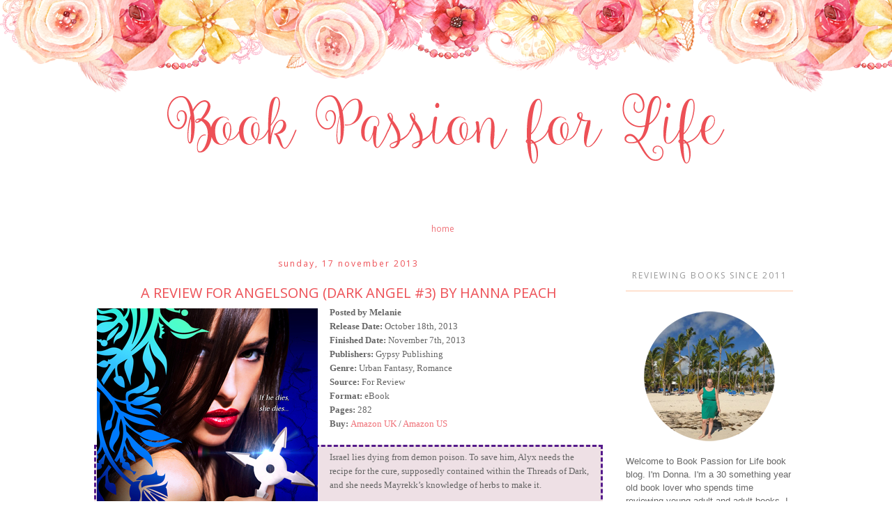

--- FILE ---
content_type: text/html; charset=UTF-8
request_url: http://bookpassionforlife.blogspot.com/2013/11/a-review-for-angelsong-dark-angel-3-by.html
body_size: 28988
content:
<!DOCTYPE html>
<html dir='ltr' xmlns='http://www.w3.org/1999/xhtml' xmlns:b='http://www.google.com/2005/gml/b' xmlns:data='http://www.google.com/2005/gml/data' xmlns:expr='http://www.google.com/2005/gml/expr'>
<head>
<link href='https://www.blogger.com/static/v1/widgets/2944754296-widget_css_bundle.css' rel='stylesheet' type='text/css'/>
<meta content='width=device-width,initial-scale=1.0,minimum-scale=1.0,maximum-scale=1.0' name='viewport'/>
<meta content='text/html; charset=UTF-8' http-equiv='Content-Type'/>
<meta content='blogger' name='generator'/>
<link href='http://bookpassionforlife.blogspot.com/favicon.ico' rel='icon' type='image/x-icon'/>
<link href='http://bookpassionforlife.blogspot.com/2013/11/a-review-for-angelsong-dark-angel-3-by.html' rel='canonical'/>
<link rel="alternate" type="application/atom+xml" title="Book Passion for Life - Atom" href="http://bookpassionforlife.blogspot.com/feeds/posts/default" />
<link rel="alternate" type="application/rss+xml" title="Book Passion for Life - RSS" href="http://bookpassionforlife.blogspot.com/feeds/posts/default?alt=rss" />
<link rel="service.post" type="application/atom+xml" title="Book Passion for Life - Atom" href="https://www.blogger.com/feeds/1751729015533379496/posts/default" />

<link rel="alternate" type="application/atom+xml" title="Book Passion for Life - Atom" href="http://bookpassionforlife.blogspot.com/feeds/1258265404288362574/comments/default" />
<!--Can't find substitution for tag [blog.ieCssRetrofitLinks]-->
<link href='https://d202m5krfqbpi5.cloudfront.net/books/1381249179l/17936921.jpg' rel='image_src'/>
<meta content='http://bookpassionforlife.blogspot.com/2013/11/a-review-for-angelsong-dark-angel-3-by.html' property='og:url'/>
<meta content='A Review for Angelsong (Dark Angel #3) by Hanna Peach' property='og:title'/>
<meta content='  Posted by Melanie   Release Date:  October 18th, 2013  Finished Date: November 7th, 2013    Publishers:   Gypsy Publishing  Genre:  Urban ...' property='og:description'/>
<meta content='https://lh3.googleusercontent.com/blogger_img_proxy/AEn0k_u1GqEpDUeq7K09lh4JuyclzgLrzORZVlAgJk-lieJ_jhK_mXdTlFWIrAPsiHTTqakSyK6W8mH-wNBETrLmbkGwK2mKZavgP2umDbqF-UWU6rRwkKyWAuuRzAUKzZjpMF0InrTFPTzl=w1200-h630-p-k-no-nu' property='og:image'/>
<title>Book Passion for Life: A Review for Angelsong (Dark Angel #3) by Hanna Peach</title>
<style type='text/css'>@font-face{font-family:'Open Sans';font-style:normal;font-weight:400;font-stretch:100%;font-display:swap;src:url(//fonts.gstatic.com/s/opensans/v44/memSYaGs126MiZpBA-UvWbX2vVnXBbObj2OVZyOOSr4dVJWUgsjZ0B4taVIUwaEQbjB_mQ.woff2)format('woff2');unicode-range:U+0460-052F,U+1C80-1C8A,U+20B4,U+2DE0-2DFF,U+A640-A69F,U+FE2E-FE2F;}@font-face{font-family:'Open Sans';font-style:normal;font-weight:400;font-stretch:100%;font-display:swap;src:url(//fonts.gstatic.com/s/opensans/v44/memSYaGs126MiZpBA-UvWbX2vVnXBbObj2OVZyOOSr4dVJWUgsjZ0B4kaVIUwaEQbjB_mQ.woff2)format('woff2');unicode-range:U+0301,U+0400-045F,U+0490-0491,U+04B0-04B1,U+2116;}@font-face{font-family:'Open Sans';font-style:normal;font-weight:400;font-stretch:100%;font-display:swap;src:url(//fonts.gstatic.com/s/opensans/v44/memSYaGs126MiZpBA-UvWbX2vVnXBbObj2OVZyOOSr4dVJWUgsjZ0B4saVIUwaEQbjB_mQ.woff2)format('woff2');unicode-range:U+1F00-1FFF;}@font-face{font-family:'Open Sans';font-style:normal;font-weight:400;font-stretch:100%;font-display:swap;src:url(//fonts.gstatic.com/s/opensans/v44/memSYaGs126MiZpBA-UvWbX2vVnXBbObj2OVZyOOSr4dVJWUgsjZ0B4jaVIUwaEQbjB_mQ.woff2)format('woff2');unicode-range:U+0370-0377,U+037A-037F,U+0384-038A,U+038C,U+038E-03A1,U+03A3-03FF;}@font-face{font-family:'Open Sans';font-style:normal;font-weight:400;font-stretch:100%;font-display:swap;src:url(//fonts.gstatic.com/s/opensans/v44/memSYaGs126MiZpBA-UvWbX2vVnXBbObj2OVZyOOSr4dVJWUgsjZ0B4iaVIUwaEQbjB_mQ.woff2)format('woff2');unicode-range:U+0307-0308,U+0590-05FF,U+200C-2010,U+20AA,U+25CC,U+FB1D-FB4F;}@font-face{font-family:'Open Sans';font-style:normal;font-weight:400;font-stretch:100%;font-display:swap;src:url(//fonts.gstatic.com/s/opensans/v44/memSYaGs126MiZpBA-UvWbX2vVnXBbObj2OVZyOOSr4dVJWUgsjZ0B5caVIUwaEQbjB_mQ.woff2)format('woff2');unicode-range:U+0302-0303,U+0305,U+0307-0308,U+0310,U+0312,U+0315,U+031A,U+0326-0327,U+032C,U+032F-0330,U+0332-0333,U+0338,U+033A,U+0346,U+034D,U+0391-03A1,U+03A3-03A9,U+03B1-03C9,U+03D1,U+03D5-03D6,U+03F0-03F1,U+03F4-03F5,U+2016-2017,U+2034-2038,U+203C,U+2040,U+2043,U+2047,U+2050,U+2057,U+205F,U+2070-2071,U+2074-208E,U+2090-209C,U+20D0-20DC,U+20E1,U+20E5-20EF,U+2100-2112,U+2114-2115,U+2117-2121,U+2123-214F,U+2190,U+2192,U+2194-21AE,U+21B0-21E5,U+21F1-21F2,U+21F4-2211,U+2213-2214,U+2216-22FF,U+2308-230B,U+2310,U+2319,U+231C-2321,U+2336-237A,U+237C,U+2395,U+239B-23B7,U+23D0,U+23DC-23E1,U+2474-2475,U+25AF,U+25B3,U+25B7,U+25BD,U+25C1,U+25CA,U+25CC,U+25FB,U+266D-266F,U+27C0-27FF,U+2900-2AFF,U+2B0E-2B11,U+2B30-2B4C,U+2BFE,U+3030,U+FF5B,U+FF5D,U+1D400-1D7FF,U+1EE00-1EEFF;}@font-face{font-family:'Open Sans';font-style:normal;font-weight:400;font-stretch:100%;font-display:swap;src:url(//fonts.gstatic.com/s/opensans/v44/memSYaGs126MiZpBA-UvWbX2vVnXBbObj2OVZyOOSr4dVJWUgsjZ0B5OaVIUwaEQbjB_mQ.woff2)format('woff2');unicode-range:U+0001-000C,U+000E-001F,U+007F-009F,U+20DD-20E0,U+20E2-20E4,U+2150-218F,U+2190,U+2192,U+2194-2199,U+21AF,U+21E6-21F0,U+21F3,U+2218-2219,U+2299,U+22C4-22C6,U+2300-243F,U+2440-244A,U+2460-24FF,U+25A0-27BF,U+2800-28FF,U+2921-2922,U+2981,U+29BF,U+29EB,U+2B00-2BFF,U+4DC0-4DFF,U+FFF9-FFFB,U+10140-1018E,U+10190-1019C,U+101A0,U+101D0-101FD,U+102E0-102FB,U+10E60-10E7E,U+1D2C0-1D2D3,U+1D2E0-1D37F,U+1F000-1F0FF,U+1F100-1F1AD,U+1F1E6-1F1FF,U+1F30D-1F30F,U+1F315,U+1F31C,U+1F31E,U+1F320-1F32C,U+1F336,U+1F378,U+1F37D,U+1F382,U+1F393-1F39F,U+1F3A7-1F3A8,U+1F3AC-1F3AF,U+1F3C2,U+1F3C4-1F3C6,U+1F3CA-1F3CE,U+1F3D4-1F3E0,U+1F3ED,U+1F3F1-1F3F3,U+1F3F5-1F3F7,U+1F408,U+1F415,U+1F41F,U+1F426,U+1F43F,U+1F441-1F442,U+1F444,U+1F446-1F449,U+1F44C-1F44E,U+1F453,U+1F46A,U+1F47D,U+1F4A3,U+1F4B0,U+1F4B3,U+1F4B9,U+1F4BB,U+1F4BF,U+1F4C8-1F4CB,U+1F4D6,U+1F4DA,U+1F4DF,U+1F4E3-1F4E6,U+1F4EA-1F4ED,U+1F4F7,U+1F4F9-1F4FB,U+1F4FD-1F4FE,U+1F503,U+1F507-1F50B,U+1F50D,U+1F512-1F513,U+1F53E-1F54A,U+1F54F-1F5FA,U+1F610,U+1F650-1F67F,U+1F687,U+1F68D,U+1F691,U+1F694,U+1F698,U+1F6AD,U+1F6B2,U+1F6B9-1F6BA,U+1F6BC,U+1F6C6-1F6CF,U+1F6D3-1F6D7,U+1F6E0-1F6EA,U+1F6F0-1F6F3,U+1F6F7-1F6FC,U+1F700-1F7FF,U+1F800-1F80B,U+1F810-1F847,U+1F850-1F859,U+1F860-1F887,U+1F890-1F8AD,U+1F8B0-1F8BB,U+1F8C0-1F8C1,U+1F900-1F90B,U+1F93B,U+1F946,U+1F984,U+1F996,U+1F9E9,U+1FA00-1FA6F,U+1FA70-1FA7C,U+1FA80-1FA89,U+1FA8F-1FAC6,U+1FACE-1FADC,U+1FADF-1FAE9,U+1FAF0-1FAF8,U+1FB00-1FBFF;}@font-face{font-family:'Open Sans';font-style:normal;font-weight:400;font-stretch:100%;font-display:swap;src:url(//fonts.gstatic.com/s/opensans/v44/memSYaGs126MiZpBA-UvWbX2vVnXBbObj2OVZyOOSr4dVJWUgsjZ0B4vaVIUwaEQbjB_mQ.woff2)format('woff2');unicode-range:U+0102-0103,U+0110-0111,U+0128-0129,U+0168-0169,U+01A0-01A1,U+01AF-01B0,U+0300-0301,U+0303-0304,U+0308-0309,U+0323,U+0329,U+1EA0-1EF9,U+20AB;}@font-face{font-family:'Open Sans';font-style:normal;font-weight:400;font-stretch:100%;font-display:swap;src:url(//fonts.gstatic.com/s/opensans/v44/memSYaGs126MiZpBA-UvWbX2vVnXBbObj2OVZyOOSr4dVJWUgsjZ0B4uaVIUwaEQbjB_mQ.woff2)format('woff2');unicode-range:U+0100-02BA,U+02BD-02C5,U+02C7-02CC,U+02CE-02D7,U+02DD-02FF,U+0304,U+0308,U+0329,U+1D00-1DBF,U+1E00-1E9F,U+1EF2-1EFF,U+2020,U+20A0-20AB,U+20AD-20C0,U+2113,U+2C60-2C7F,U+A720-A7FF;}@font-face{font-family:'Open Sans';font-style:normal;font-weight:400;font-stretch:100%;font-display:swap;src:url(//fonts.gstatic.com/s/opensans/v44/memSYaGs126MiZpBA-UvWbX2vVnXBbObj2OVZyOOSr4dVJWUgsjZ0B4gaVIUwaEQbjA.woff2)format('woff2');unicode-range:U+0000-00FF,U+0131,U+0152-0153,U+02BB-02BC,U+02C6,U+02DA,U+02DC,U+0304,U+0308,U+0329,U+2000-206F,U+20AC,U+2122,U+2191,U+2193,U+2212,U+2215,U+FEFF,U+FFFD;}</style>
<style id='page-skin-1' type='text/css'><!--
/*
-----------------------------------------------
Blogger Template Style
Name:     Minima
Date:     26 Feb 2004
Updated by: Imagination Designs
----------------------------------------------- */
/* Variable definitions
====================
<Variable name="bgcolor" description="Page Background Color"
type="color" default="#fff">
<Variable name="textcolor" description="Text Color"
type="color" default="#333">
<Variable name="linkcolor" description="Link Color"
type="color" default="#58a">
<Variable name="pagetitlecolor" description="Blog Title Color"
type="color" default="#666">
<Variable name="descriptioncolor" description="Blog Description Color"
type="color" default="#999">
<Variable name="titlecolor" description="Post Title Color"
type="color" default="#c60">
<Variable name="bordercolor" description="Border Color"
type="color" default="#ccc">
<Variable name="sidebarcolor" description="Sidebar Title Color"
type="color" default="#999">
<Variable name="sidebartextcolor" description="Sidebar Text Color"
type="color" default="#666">
<Variable name="visitedlinkcolor" description="Visited Link Color"
type="color" default="#999">
<Variable name="bodyfont" description="Text Font"
type="font" default="normal normal 100% Georgia, Serif">
<Variable name="headerfont" description="Sidebar Title Font"
type="font"
default="normal normal 78% 'Trebuchet MS',Trebuchet,Arial,Verdana,Sans-serif">
<Variable name="pagetitlefont" description="Blog Title Font"
type="font"
default="normal normal 200% Georgia, Serif">
<Variable name="descriptionfont" description="Blog Description Font"
type="font"
default="normal normal 78% 'Trebuchet MS', Trebuchet, Arial, Verdana, Sans-serif">
<Variable name="postfooterfont" description="Post Footer Font"
type="font"
default="normal normal 78% 'Trebuchet MS', Trebuchet, Arial, Verdana, Sans-serif">
<Variable name="startSide" description="Side where text starts in blog language"
type="automatic" default="left">
<Variable name="endSide" description="Side where text ends in blog language"
type="automatic" default="right">
<Variable name="posttitlefont" description="Post Title Font" type="font" default="normal normal 78% 'Trebuchet MS', Trebuchet, Arial, Verdana, Sans-serif"></variable>
*/
/* Use this with templates/template-twocol.html */
body {
background-image:url(https://blogger.googleusercontent.com/img/b/R29vZ2xl/AVvXsEi3h2Sb278LvQaccywf3OX87EMlGJOS4xlvetnfSlDGA1mWxn8chU7W63hP27vA46FlkQpgkr3i-OaS3SY_IrMVMFrOspLahm8a7G-rJQGVbC7DO1UlxomvEYgbtzqDQMaPGNmFByC2Jzjx/s1600/gemmabg2.png);background-position: top-center; background-repeat:repeat-x;
margin:0;
color:#666666;
font:x-small Georgia Serif;
font-size/* */:/**/small;
font-size: /**/small;
text-align: center;
}
a:link {
color:#ef7178;
text-decoration:none;
}
a:visited {
color:#fecbc1;
text-decoration:none;
}
a:hover {
color:#ed5056;
text-decoration:underline;
}
a img {
border-width:0;
}
/* Header
-----------------------------------------------
*/
#header-wrapper {
width:1010px;
margin:0 auto 0px;
border:0px solid #565656;
}
#header-inner {
background-position: center;
margin-left: auto;
margin-right: auto;
}
#header {
margin: 0px;
border: 0px solid #565656;
text-align: center;
color:#666666;
}
#header h1 {
margin:5px 5px 0;
padding:15px 20px .25em;
line-height:1.2em;
text-transform:
letter-spacing:.2em;
font: normal normal 200% Arial, Tahoma, Helvetica, FreeSans, sans-serif;
}
#header a {
color:#666666;
text-decoration:none;
}
#header a:hover {
color:#666666;
}
#header .description {
margin:0 5px 5px;
padding:0 20px 15px;
max-width:700px;
text-transform:
letter-spacing:.2em;
line-height: 1.4em;
font: normal normal 78% Arial, Tahoma, Helvetica, FreeSans, sans-serif;
color: #999999;
}
#header img {
margin-left: auto;
margin-right: auto;
}
/* Outer-Wrapper
----------------------------------------------- */
#outer-wrapper {
width: 1010px;
margin:0 auto;
padding:0px;
text-align:left;
font: normal normal 100% Arial, Tahoma, Helvetica, FreeSans, sans-serif;
}
#main-wrapper {
width: 730px;
float: left;
border-right: 0px solid #cccccc;
margin-right: 18px;
word-wrap: break-word; /* fix for long text breaking sidebar float in IE */
overflow: hidden;     /* fix for long non-text content breaking IE sidebar float */
}
#sidebar-wrapper {
width: 240px;
float: right;
padding: 7px;
word-wrap: break-word; /* fix for long text breaking sidebar float in IE */
overflow: hidden;      /* fix for long non-text content breaking IE sidebar float */
}
#content-wrapper {
background: url() repeat-y; margin-bottom: -10px;}
/* Headings
----------------------------------------------- */
h2 {
background: #ffffff;
color: #999999;
border-bottom: 2px solid #ffe2d0;
font: 400 12px 'Open Sans',sans-serif;
letter-spacing: 2px;
padding: 13px 0;
text-align: center;
text-transform: uppercase;
}
/* Posts
-----------------------------------------------
*/
h2.date-header {
background: none repeat scroll 0 0 #ffffff;
border-bottom: 0px solid #f3f3f3;
color: #ed5056;
font: 12px 'Open Sans',sans-serif;
letter-spacing: 2px;
margin: 0 0 0;
text-align: center;
text-transform: lowercase;
}
.post {
margin:.5em 0 1.5em;
border-bottom: 1px solid #f3f3f3;
padding-bottom:1.5em;
}
.post h3 {
margin:.25em 0 0;
padding:0 0 4px;
font: normal normal 20px Open Sans;
line-height:1.4em;
color:#ed5056;
text-align: center;
text-transform: uppercase;
}
.post h3 a, .post h3 a:visited, .post h3 strong {
display:block;
text-decoration:none;
color:#ed5056;
font-weight:normal;
}
.post h3 strong, .post h3 a:hover {
color:#666666;
}
.post-body {
margin:0 0 .75em;
line-height:1.6em;
}
.post-body blockquote {
line-height:1.3em;
}
.post-footer {
margin: .75em 0;
color:#ed5056;
text-transform: lowercase;
letter-spacing:.1em;
font: normal normal 12px Arial, Tahoma, Helvetica, FreeSans, sans-serif;
line-height: 1.4em;
}
.comment-link {
margin-left:.6em;
}
.post img, table.tr-caption-container {
padding:4px;
border:0px solid #565656;
}
.tr-caption-container img {
border: none;
padding: 0;
}
.post blockquote {
border-left: 4px solid #ffe2d0;
background: #ffffff;
margin: 6px 20px 6px 20px;
padding: 8px 8px 8px 8px;
font-size: 1em;
font-style:italic;
line-height:1.4em;
}
/* Comments
----------------------------------------------- */
#comments h4 {
margin:1em 0;
font-weight: bold;
line-height: 1.4em;
text-transform:
letter-spacing:.2em;
color: #ed5056;
}
#comments-block {
margin:1em 0 1.5em;
line-height:1.6em;
}
#comments-block .comment-author {
margin:.5em 0;
}
#comments-block .comment-body {
margin:.25em 0 0;
}
#comments-block .comment-footer {
margin:-.25em 0 2em;
line-height: 1.4em;
text-transform:
letter-spacing:.1em;
}
#comments-block .comment-body p {
margin:0 0 .75em;
}
.deleted-comment {
font-style:italic;
color:gray;
}
#blog-pager-newer-link {
float: left;
}
#blog-pager-older-link {
float: right;
}
#blog-pager {
text-align: center;
}
.feed-links {
clear: both;
line-height: 2.5em;
}
/* Sidebar Content
----------------------------------------------- */
.sidebar {
color: #666666;
line-height: 1.5em;
}
.sidebar ul {
list-style:none;
margin:0 0 0;
padding:0 0 0;
}
.sidebar li {
margin:0;
padding-top:0;
padding-right:0;
padding-bottom:.25em;
padding-left:15px;
text-indent:-15px;
line-height:1.5em;
}
.sidebar .widget, .main .widget {
border-bottom:0px dotted #565656;
margin:0 0 1.5em;
padding:0 0 1.5em;
}
.main .Blog {
border-bottom-width: 0;
}
/* Profile
----------------------------------------------- */
.profile-img {
float: left;
margin-top: 0;
margin-right: 5px;
margin-bottom: 5px;
margin-left: 0;
padding: 4px;
border: 0px solid #565656;
}
.profile-data {
margin:0;
text-transform:
letter-spacing:.1em;
font: normal normal 12px Arial, Tahoma, Helvetica, FreeSans, sans-serif;
color: #ed5056;
font-weight: bold;
line-height: 1.6em;
}
.profile-datablock {
margin:.5em 0 .5em;
}
.profile-textblock {
margin: 0.5em 0;
line-height: 1.6em;
}
.profile-link {
font: normal normal 12px Arial, Tahoma, Helvetica, FreeSans, sans-serif;
text-transform:
letter-spacing: .1em;
}
/* Footer
----------------------------------------------- */
#footer {
width:660px;
clear:both;
margin:0 auto;
padding-top:15px;
line-height: 1.6em;
text-transform:lowercase;
letter-spacing:.1em;
text-align: center;
}
#PageList1 {
font-family: 'Open Sans', sans serif;
margin: 20px 0px 20px;
text-transform: lowercase;
}
#PageList1 {font-size:12px}
.PageList {text-align:center !important;}
.PageList li {display:inline !important; float:none !important;@media screen and (max-width : 480px)
}
.post-footer-line.post-footer-line-1 { text-align: center; }
/* Mobile
----------------------------------------------- */
@media only screen and (max-width: 1050px) {
.PageList {
width: 100%;
}
.post img {
max-width: 100%;
height: auto;
float: none !important;
}
body {
margin: 0px;
padding: 0px;
}
#outer-wrapper {
width: 100%;
margin: 0px auto;
}
#main-wrapper {
padding: 0px 2% 0px 2%;
width: 70%;
}
#header img {
height: auto;
width: 100%;
margin: 0px 0px 3%;
}
#main-wrapper img {
max-width: 100%;
height: auto;
margin: 0px;
}
#sidebar-wrapper {
padding: 0 1% 0 0;
margin: 0px;
width: 24%;
}
}
@media only screen and (max-width: 850px) {
.PageList {
position: relative;
margin: 0px;
}
.PageList li:after{
display:none;
}
#outer-wrapper,
#wrap2{
padding: 0px 0px 0px 0px;
margin: 0px;
}
#header h1 {
font-size: 80px ;
margin: 0% 0 0;
padding-top: 90px;
}
#header .description {
font-size: 80%;
margin-top: 0px;
padding: 0px;
}
h2.date-header {
font-size: 80%;
}
#header img {
height: auto;
width: 100%;
margin: 0px 0px 3%;
}
.post-footer {
font-size: 80%;
margin: 0px;
padding-bottom: 20px;
}
#header-wrapper {
height: auto;
width: 100%;
margin: 0px 0px 3%;
}
#main-wrapper {
float: none;
padding: 20px 2% 0px 2%;
width: 96%;
}
#sidebar-wrapper {
padding: 0 2% 0 2%;
width: 96%;
border: none;
}
.sidebar .widget {
background-size: 100% auto;
margin: 0 0 5%;
padding: 0 0 12%;
}
}
@media only screen and (max-width: 450px) {
#header h1 {
font-size: 80px ;
margin: 0% 0 0;
padding-top: 90px;
}
.PageList li:after{
display:none;
}
#header img {
height: auto;
width: 100%;
margin: 60px 0px 3%;
}
.post img {
max-width: 100%;
height: auto;
float: none !important;
}
.PageList li a {
padding: 1% 0px;
display: block;
}
}

--></style>
<link href='https://www.blogger.com/dyn-css/authorization.css?targetBlogID=1751729015533379496&amp;zx=a3928ac1-4071-41ff-a2d5-2d94c3ebe5b2' media='none' onload='if(media!=&#39;all&#39;)media=&#39;all&#39;' rel='stylesheet'/><noscript><link href='https://www.blogger.com/dyn-css/authorization.css?targetBlogID=1751729015533379496&amp;zx=a3928ac1-4071-41ff-a2d5-2d94c3ebe5b2' rel='stylesheet'/></noscript>
<meta name='google-adsense-platform-account' content='ca-host-pub-1556223355139109'/>
<meta name='google-adsense-platform-domain' content='blogspot.com'/>

</head>
<body>
<div id='outer-wrapper'><div id='wrap2'>
<!-- skip links for text browsers -->
<span id='skiplinks' style='display:none;'>
<a href='#main'>skip to main </a> |
      <a href='#sidebar'>skip to sidebar</a>
</span>
<div id='header-wrapper'>
<div class='header section' id='header'><div class='widget Header' data-version='1' id='Header1'>
<div id='header-inner'>
<a href='http://bookpassionforlife.blogspot.com/' style='display: block'>
<img alt='Book Passion for Life' height='300px; ' id='Header1_headerimg' src='https://blogger.googleusercontent.com/img/b/R29vZ2xl/AVvXsEiXWrXg-zz4Rr-gIPE0IeCgVyLx1WyoyM8GHF8hFof_JqiN09WRMM8dmfq6AmT8MxI5aw02GGSXdOXDzXDtyIsfQ4hpchF4A16JgJfWm6rQ5qkIG4VjUi4UAxrKcxztuxew2HvdBCSQIyrD/s1600/bookpassionheader.png' style='display: block' width='1010px; '/>
</a>
</div>
</div>
</div>
</div>
<div id='content-wrapper'>
<div id='crosscol-wrapper' style='text-align:center'>
<div class='crosscol section' id='crosscol'><div class='widget PageList' data-version='1' id='PageList1'>
<h2>Pages</h2>
<div class='widget-content'>
<ul>
<li><a href='http://bookpassionforlife.blogspot.com/'>Home</a></li>
</ul>
<div class='clear'></div>
</div>
</div></div>
</div>
<div id='main-wrapper'>
<div class='main section' id='main'><div class='widget Blog' data-version='1' id='Blog1'>
<div class='blog-posts hfeed'>
<!--Can't find substitution for tag [defaultAdStart]-->

          <div class="date-outer">
        
<h2 class='date-header'><span>Sunday, 17 November 2013</span></h2>

          <div class="date-posts">
        
<div class='post-outer'>
<div class='post hentry' itemprop='blogPost' itemscope='itemscope' itemtype='http://schema.org/BlogPosting'>
<meta content='https://d202m5krfqbpi5.cloudfront.net/books/1381249179l/17936921.jpg' itemprop='image_url'/>
<meta content='1751729015533379496' itemprop='blogId'/>
<meta content='1258265404288362574' itemprop='postId'/>
<a name='1258265404288362574'></a>
<h3 class='post-title entry-title' itemprop='name'>
A Review for Angelsong (Dark Angel #3) by Hanna Peach
</h3>
<div class='post-header'>
<div class='post-header-line-1'></div>
</div>
<div class='post-body entry-content' id='post-body-1258265404288362574' itemprop='description articleBody'>
<div class="separator" style="clear: both; text-align: center;">
<a href="https://d202m5krfqbpi5.cloudfront.net/books/1381249179l/17936921.jpg" imageanchor="1" style="clear: left; float: left; margin-bottom: 1em; margin-right: 1em;"><img alt="17936921" border="0" src="https://d202m5krfqbpi5.cloudfront.net/books/1381249179l/17936921.jpg" /></a></div>
<span style="font-family: Georgia, 'Times New Roman', serif;"><b>Posted by Melanie&nbsp;</b></span><br />
<span style="font-family: Georgia, Times New Roman, serif;"><strong>Release Date:&nbsp;</strong>October 18th, 2013</span><br />
<span style="font-family: Georgia, Times New Roman, serif;"><b>Finished Date: </b>November 7th, 2013</span><br />
<div style="text-align: center;">
<div style="text-align: left;">
<span style="font-family: Georgia, 'Times New Roman', serif;"><b>Publishers:</b>&nbsp;</span><span style="font-family: Georgia, Times New Roman, serif;">Gypsy Publishing</span><br />
<span style="font-family: Georgia, Times New Roman, serif;"><b>Genre:</b>&nbsp;Urban Fantasy, Romance&nbsp;</span><br />
<b style="font-family: Georgia, &quot;Times New Roman&quot;, serif;">Source: </b><span style="font-family: Georgia, &quot;Times New Roman&quot;, serif;">For Review</span></div>
<div style="text-align: left;">
<span style="font-family: Georgia, 'Times New Roman', serif;"><strong>Format: </strong>eBook</span><br />
<span style="font-family: Georgia, 'Times New Roman', serif;"><strong>Pages: </strong>282</span></div>
<div style="text-align: left;">
<b style="font-family: Georgia, &quot;Times New Roman&quot;, serif;">Buy:&nbsp;</b><a href="http://www.amazon.co.uk/Being-Jamie-Baker-Kelly-Oram-ebook/dp/B003UV98GS/ref=sr_1_1?ie=UTF8&amp;qid=1383827395&amp;sr=8-1&amp;keywords=being+jamie+baker" style="font-family: Georgia, &quot;Times New Roman&quot;, serif;">Amazon UK</a><span style="font-family: Georgia, 'Times New Roman', serif;">&nbsp;/&nbsp;</span><a href="http://www.amazon.com/Being-Jamie-Baker-Kelly-Oram-ebook/dp/B003UV98GS/ref=sr_1_1?ie=UTF8&amp;qid=1383827431&amp;sr=8-1&amp;keywords=being+jamie+baker" style="font-family: Georgia, &quot;Times New Roman&quot;, serif;">Amazon US</a><span style="font-family: Georgia, 'Times New Roman', serif;">&nbsp;</span><br />
<br /></div>
</div>
<div class="MsoNormal">
<div style="background-color: #eee0e5; border: 3px dashed rgb(85, 26, 139); padding: 5px 8px; text-align: center;">
<div style="text-align: left;">
<div style="text-align: justify;">
<div style="text-align: center;">
<div style="text-align: left;">
<div class="MsoNormal">
<div class="MsoNormal">
<div class="MsoNormal">
<div class="MsoNormal">
<div class="MsoNormal">
<span style="font-family: Georgia, Times New Roman, serif;">Israel lies dying from demon poison. To save him, Alyx needs the recipe for the cure, supposedly contained within the Threads of Dark, and she needs Mayrekk&#8217;s knowledge of herbs to make it.</span><br />
<span style="font-family: Georgia, Times New Roman, serif;"><br /></span>
<span style="font-family: Georgia, Times New Roman, serif;">But Mayrekk remains imprisoned in Michaelea, being punished for his hand in Alyx&#8217;s escape, and Michael himself guards the key to Mayrekk&#8217;s freedom. The Threads of Dark is sealed within a secret chamber deep under the Archives of Urielos, a Seraphim city clinging to cliffs somewhere along the coast of Italy. Even if Alyx does manage to find a way into the city, the chamber is guarded by ancient riddles and deadly traps&#8230;</span><br />
<span style="font-family: Georgia, Times New Roman, serif;"><br /></span>
<span style="font-family: Georgia, Times New Roman, serif;">Can Alyx rescue Mayrekk and retrieve the Threads of Dark before Israel slips away?</span></div>
</div>
</div>
</div>
</div>
</div>
</div>
</div>
</div>
</div>
</div>
<span style="font-family: Georgia, Times New Roman, serif;"><br /></span>
<span style="font-family: Georgia, Times New Roman, serif;"><b>The Review: 4.5 Flowers!&nbsp;</b></span><br />
<b style="font-family: Georgia, &quot;Times New Roman&quot;, serif;"><br /></b>
<b style="font-family: Georgia, &quot;Times New Roman&quot;, serif;">"If he dies, I die"</b><br />
<br />
<span style="font-family: Georgia, Times New Roman, serif;">As Israel lies dying after being stabbed with a demon poisoned dagger, Alyx must find a cure knowing that as his Guardian that if he dies, so will she &#8211; not that she would want to survive his death &#8211; he must live, not just for her but for the entire world. Thinking that her friend Mayrekk will have the answers, she risks contacting him only to find him in a bad way and held captive by Michael and after he tells her that the answer lies in the heavily guarded &#8216;Threads of Dark&#8217;, Alyx puts his rescue next on her &#8216;to do list&#8217;. Alyx and Jordan set about on a reconnaissance mission , determined to come up with the ultimate plan that will help them gather the items they need &amp; rescue Mayrekk in one fail swoop but that will take them right into the centre of enemy territory where many things could go wrong and if they don&#8217;t succeed, they won&#8217;t even make it to the Archives of Urielos &amp; to the &#8216;Threads of Dark&#8217;. When so many things can go wrong &amp; the life of her beloved on the line, can Alyx make it? Can she overcome the many obstacles in her way?</span><br />
<br />
<span style="font-family: Georgia, Times New Roman, serif;">I really enjoyed this instalment of the &#8216;Dark Angel&#8217; series and thought it took on a more adventurous feel, especially towards the end. I thought we got to see a different Alyx in this, more open and she wasn&#8217;t restricted by something (it will make sense when you read it) and I liked this, a lot! It was great to see her interact with Jordan with this new attitude and it was a major plus for me, I loved how they were in this and I think not only Alyx&#8217;s character blossomed but also Jordan and I see him in a new light now as he lets his cold façade drop and we see a bit of the person underneath and he is definitely competition for Israel.</span><br />
<span style="font-family: Georgia, Times New Roman, serif;"><br /></span>
<span style="font-family: Georgia, Times New Roman, serif;">As I mentioned, the storyline took on more of an adventurous feel with lots of pieces needed to complete the puzzle and find the cure and they all came together brilliantly, I could just imagine them being chased through the sky, bursting out of protective shields, stealthily taking down opposition and battling with swords and daggers&#8230;.they made a formidable team and totally bonded through their dangerous situations. I loved what happened when they get to Urielos and what they have to do, it mentions riddles and deadly traps in the synopsis and you had better believe it has that, like a fantasy Indiana Jones, solve the puzzles type vibe going on and it&#8217;s soo good&#8230;.but it&#8217;s not all adventure, we begin to see what the enemy has in store, secrets are uncovered, unexpected problems arise but there are also some happy times, weird times &amp; heartbreaking times for all of our characters and some are still dealing with the aftermath of the Aradale tragedy, reminding us that it&#8217;s not all about Israel but he is the hope of all and Alyx will be faced with more difficult decisions in her efforts to save him and in turn the world. I&#8217;m definitely looking forward to the next book. &nbsp;</span><br />
<div style="text-align: center;">
<img height="120" src="https://blogger.googleusercontent.com/img/b/R29vZ2xl/AVvXsEhmTtzg_AWIBr2pZDE-tI2rEX7wsdPPq42HRnFGvuSv5nvYf3I-H6wXy8pvWz0RpOZUOSCNf_uqXaI_aej-T2YRv4DeehZBNsGRepKCXyGFlagAw_HGcrUOiYj6bsNOJxvD3GYsi5wpcsEN/s400/4-1.png" width="400" /></div>
<div style='clear: both;'></div>
</div>
<div class='post-footer'>
<div class='post-footer-line post-footer-line-1'>
<a class='facebook' href='http://www.facebook.com/sharer.php?u=http://bookpassionforlife.blogspot.com/2013/11/a-review-for-angelsong-dark-angel-3-by.html&t=A Review for Angelsong (Dark Angel #3) by Hanna Peach' rel='nofollow' target='_blank' title='Share This On Facebook'><img alt='Facebook' border='0' src='http://2.bp.blogspot.com/-FQkhzQHFipk/Veipng861zI/AAAAAAAARAE/oeZ3JK1u8Jw/s1600/gemmafbshare.png'/></a>
<a class='twitter' href='https://twitter.com/share?url=http://bookpassionforlife.blogspot.com/2013/11/a-review-for-angelsong-dark-angel-3-by.html&title=A Review for Angelsong (Dark Angel #3) by Hanna Peach' rel='nofollow' target='_blank' title='Tweet This'><img alt='Twitter' border='0' src='http://1.bp.blogspot.com/-jntIVT-GCuk/Veipn29daJI/AAAAAAAARAI/l4iOSqJh_bQ/s1600/gemmatwittershare.png'/></a>
<a class='pint-er-est' href='javascript:void((function()%7Bvar%20e=document.createElement(&#39;script&#39;);e.setAttribute(&#39;type&#39;,&#39;text/javascript&#39;);e.setAttribute(&#39;charset&#39;,&#39;UTF-8&#39;);e.setAttribute(&#39;src&#39;,&#39;http://assets.pinterest.com/js/pinmarklet.js?r=&#39;+Math.random()*99999999);document.body.appendChild(e)%7D)());'><img alt='Pinterest' border='0' src='http://2.bp.blogspot.com/-DdayzPh5EVk/VeipnyDBKeI/AAAAAAAARAM/V60M9Wm4woU/s1600/gemmapinshare.png'/></a>
<br/>
<span class='post-author vcard'>
</span>
<span class='post-timestamp'>
</span>
<span class='post-comment-link'>
</span>
<span class='post-icons'>
<span class='item-action'>
<a href='https://www.blogger.com/email-post/1751729015533379496/1258265404288362574' title='Email Post'>
<img alt='' class='icon-action' height='13' src='http://img1.blogblog.com/img/icon18_email.gif' width='18'/>
</a>
</span>
<span class='item-control blog-admin pid-932789122'>
<a href='https://www.blogger.com/post-edit.g?blogID=1751729015533379496&postID=1258265404288362574&from=pencil' title='Edit Post'>
<img alt='' class='icon-action' height='18' src='http://img2.blogblog.com/img/icon18_edit_allbkg.gif' width='18'/>
</a>
</span>
</span>
<div class='post-share-buttons goog-inline-block'>
</div>
</div>
<div class='post-footer-line post-footer-line-2'><span class='post-labels'>
Labels:
<a href='http://bookpassionforlife.blogspot.com/search/label/4%2F5%20reviews' rel='tag'>4/5 reviews</a>,
<a href='http://bookpassionforlife.blogspot.com/search/label/Guest%20Review' rel='tag'>Guest Review</a>,
<a href='http://bookpassionforlife.blogspot.com/search/label/Hanna%20Peach' rel='tag'>Hanna Peach</a>
</span>
</div>
<div class='post-footer-line post-footer-line-3'><span class='post-location'>
</span>
</div>
</div>
</div>
<div class='comments' id='comments'>
<a name='comments'></a>
<h4>No comments:</h4>
<div id='Blog1_comments-block-wrapper'>
<dl class='avatar-comment-indent' id='comments-block'>
</dl>
</div>
<p class='comment-footer'>
<a href='https://www.blogger.com/comment/fullpage/post/1751729015533379496/1258265404288362574' onclick='javascript:window.open(this.href, "bloggerPopup", "toolbar=0,location=0,statusbar=1,menubar=0,scrollbars=yes,width=640,height=500"); return false;'>Post a Comment</a>
</p>
<div id='backlinks-container'>
<div id='Blog1_backlinks-container'>
</div>
</div>
</div>
</div>

        </div></div>
      
<!--Can't find substitution for tag [adEnd]-->
</div>
<div class='blog-pager' id='blog-pager'>
<span id='blog-pager-newer-link'>
<a class='blog-pager-newer-link' href='http://bookpassionforlife.blogspot.com/2013/11/a-review-for-how-my-summer-went-up-in.html' id='Blog1_blog-pager-newer-link' title='Newer Post'>Newer Post</a>
</span>
<span id='blog-pager-older-link'>
<a class='blog-pager-older-link' href='http://bookpassionforlife.blogspot.com/2013/11/a-review-for-summer-i-found-you-by.html' id='Blog1_blog-pager-older-link' title='Older Post'>Older Post</a>
</span>
<a class='home-link' href='http://bookpassionforlife.blogspot.com/'>Home</a>
</div>
<div class='clear'></div>
<div class='post-feeds'>
<div class='feed-links'>
Subscribe to:
<a class='feed-link' href='http://bookpassionforlife.blogspot.com/feeds/1258265404288362574/comments/default' target='_blank' type='application/atom+xml'>Post Comments (Atom)</a>
</div>
</div>
</div></div>
</div>
<div id='sidebar-wrapper'>
<div class='sidebar section' id='sidebar'><div class='widget HTML' data-version='1' id='HTML2'>
<h2 class='title'>Reviewing Books Since 2011</h2>
<div class='widget-content'>
<center><img border="0" src="https://blogger.googleusercontent.com/img/b/R29vZ2xl/AVvXsEidm-mC5J3PQkbjYio7ICDCZHxD2EhyuEUS8n-u4zNVd3NyptxmxF7R0lVFNExBoOAWlLpsy-zUPtoVSpq2DRlQMQno4_cFEn0MrPx2ek0xKYzynyakfEwW3ieR_RFXltRKNjkZq0fW62s/s1600/bookpassionbio.png" /></center>
Welcome to Book Passion for Life book blog. I'm Donna. I'm a 30 something year old book lover who spends time reviewing young adult and adult books. I also love sharing my love for bookish themed items.
</div>
<div class='clear'></div>
</div><div class='widget Followers' data-version='1' id='Followers1'>
<h2 class='title'>Follow Us</h2>
<div class='widget-content'>
<div id='Followers1-wrapper'>
<div style='margin-right:2px;'>
<div><script type="text/javascript" src="https://apis.google.com/js/platform.js"></script>
<div id="followers-iframe-container"></div>
<script type="text/javascript">
    window.followersIframe = null;
    function followersIframeOpen(url) {
      gapi.load("gapi.iframes", function() {
        if (gapi.iframes && gapi.iframes.getContext) {
          window.followersIframe = gapi.iframes.getContext().openChild({
            url: url,
            where: document.getElementById("followers-iframe-container"),
            messageHandlersFilter: gapi.iframes.CROSS_ORIGIN_IFRAMES_FILTER,
            messageHandlers: {
              '_ready': function(obj) {
                window.followersIframe.getIframeEl().height = obj.height;
              },
              'reset': function() {
                window.followersIframe.close();
                followersIframeOpen("https://www.blogger.com/followers/frame/1751729015533379496?colors\x3dCgt0cmFuc3BhcmVudBILdHJhbnNwYXJlbnQaByM2NjY2NjYiByNlZjcxNzgqByNmZmZmZmYyByNlZDUwNTY6ByM2NjY2NjZCByNlZjcxNzhKByM5OTk5OTlSByNlZjcxNzhaC3RyYW5zcGFyZW50\x26pageSize\x3d21\x26hl\x3den-GB\x26origin\x3dhttp://bookpassionforlife.blogspot.com");
              },
              'open': function(url) {
                window.followersIframe.close();
                followersIframeOpen(url);
              }
            }
          });
        }
      });
    }
    followersIframeOpen("https://www.blogger.com/followers/frame/1751729015533379496?colors\x3dCgt0cmFuc3BhcmVudBILdHJhbnNwYXJlbnQaByM2NjY2NjYiByNlZjcxNzgqByNmZmZmZmYyByNlZDUwNTY6ByM2NjY2NjZCByNlZjcxNzhKByM5OTk5OTlSByNlZjcxNzhaC3RyYW5zcGFyZW50\x26pageSize\x3d21\x26hl\x3den-GB\x26origin\x3dhttp://bookpassionforlife.blogspot.com");
  </script></div>
</div>
</div>
<div class='clear'></div>
</div>
</div><div class='widget HTML' data-version='1' id='HTML3'>
<h2 class='title'>Connect</h2>
<div class='widget-content'>
<center><a href="http://www.twitter.com/bookpforlife"><img src="https://blogger.googleusercontent.com/img/b/R29vZ2xl/AVvXsEhHmTqotYMwGCesa7YyRF7WGadIF_X2XXAPtNAwW5c0WI4DOYE3gkaT1Qr3ahY46n7NTwNvq0m5Y-yQ7uzPNJn8F5Gm8c-XIkTvvbCqH3HDGPHy4RMSc3undhfz9gQWmBnKuNzLewgrjCc/s1600/bookpassiontwitter.png" onmouseover="this.src='https://blogger.googleusercontent.com/img/b/R29vZ2xl/AVvXsEgocku5fTBHKxWaCmKN1MZGnUF42efm-Bq3DtiJw-r30EyHA3M1Hf3fuVAdoFHDIUy5xUk7syK1S6aoGD7WFIA0SLDAmP2hqQZhvEQrChhsVmUmFSjkr5Z52vzr0Fuma1qeK6OKB9d4les/s1600/bookpassiontwitterhover.png'" onmouseout="this.src='https://blogger.googleusercontent.com/img/b/R29vZ2xl/AVvXsEhHmTqotYMwGCesa7YyRF7WGadIF_X2XXAPtNAwW5c0WI4DOYE3gkaT1Qr3ahY46n7NTwNvq0m5Y-yQ7uzPNJn8F5Gm8c-XIkTvvbCqH3HDGPHy4RMSc3undhfz9gQWmBnKuNzLewgrjCc/s1600/bookpassiontwitter.png'" /></a>

<a href="http://www.instagram.com/donna_marie_r85"><img src="https://blogger.googleusercontent.com/img/b/R29vZ2xl/AVvXsEimhXxqTZR2WYulj0IdaeyDqzBFAAwcwOytB6G3nAdGCktR5hDsG6hq5fZY-EC0urhz4Op5izcyxm3AvPp-9TRRZg21qW7phHCjxrMUMxe8n_k3ZeiElHMZshKM4H0Abt85tPI2TzLummE/s1600/bookpassioninsta.png" onmouseover="this.src='https://blogger.googleusercontent.com/img/b/R29vZ2xl/AVvXsEjpEkizuvSA9g-5hoGaEdAaDDujEHPNiUaoJRkBBR37gD3Oxa5z1Azlu-0zdlV1n_KMFyhwicVukXIQym1JVn8HHwWCjcX2gwEgvtV2_o49WnHhYhc7Wqff5JLaFgktx5Mmz3HawMFQeHY/s1600/bookpassioninstahover.png'" onmouseout="this.src='https://blogger.googleusercontent.com/img/b/R29vZ2xl/AVvXsEimhXxqTZR2WYulj0IdaeyDqzBFAAwcwOytB6G3nAdGCktR5hDsG6hq5fZY-EC0urhz4Op5izcyxm3AvPp-9TRRZg21qW7phHCjxrMUMxe8n_k3ZeiElHMZshKM4H0Abt85tPI2TzLummE/s1600/bookpassioninsta.png'" /></a>

<a href="https://www.goodreads.com/user/show/3024878-donna-book-passion-for-life"><img src="https://blogger.googleusercontent.com/img/b/R29vZ2xl/AVvXsEjWN0ta-uFudmMCLF0_bKpzY40EAoLo_q0r6r8QkOnOZ3wJcrM-LUf0FrErfoXGozUdTQuZZm3XuQMUbaAAlm3lYq-J1rPSKnnhxOACM49pJzechRDxarIMfC9Kpzh_TvD85f1-ZkbmedE/s1600/bookpassiongr.png" onmouseover="this.src='https://blogger.googleusercontent.com/img/b/R29vZ2xl/AVvXsEh2FmgGWJCbeun39mtsUqPg11SIKZw1ChQD7X-oY7tjZJVQLx9YfAXztNx_FAB_VNqxgRduzbYdAoAzJyvBCEa6ZMXDuspmgbEmRElf9De2ElySPgIZIr02vN6mg5Rm1J0W4coG5WX2Rn4/s1600/bookpassiongrhover.png'" onmouseout="this.src='https://blogger.googleusercontent.com/img/b/R29vZ2xl/AVvXsEjWN0ta-uFudmMCLF0_bKpzY40EAoLo_q0r6r8QkOnOZ3wJcrM-LUf0FrErfoXGozUdTQuZZm3XuQMUbaAAlm3lYq-J1rPSKnnhxOACM49pJzechRDxarIMfC9Kpzh_TvD85f1-ZkbmedE/s1600/bookpassiongr.png'" /></a>

<a href="mailto:bookpassion11@gmail.com"><img src="https://blogger.googleusercontent.com/img/b/R29vZ2xl/AVvXsEieVinwmfU5TUMYV0XohUw7uaoDLh__2er0s3itYy00W39TvTNUcKCoZf-PyFaoceoYarSdmjKUrvYNGRH0pXhbfEyGB5uPpn352H8FbM7-lkuWGS-eMOXsyZActDmA51VYjIBK2QKx9kw/s1600/bookpassionmail.png" onmouseover="this.src='https://blogger.googleusercontent.com/img/b/R29vZ2xl/AVvXsEiWr7qb8cYlDYx3M_XH_B7arJjbRQAt73F_HD2980E5cRNm47R_DTs2pRmudxotyfW0DEh0XKqDlV7tB1WaHMAk34jrXT9bdmJ7liTqZtS1wt_qNH79VWDlq3ZzTXsKWlBcQX6RvHA6M4M/s1600/bookpassionmailhover.png'" onmouseout="this.src='https://blogger.googleusercontent.com/img/b/R29vZ2xl/AVvXsEieVinwmfU5TUMYV0XohUw7uaoDLh__2er0s3itYy00W39TvTNUcKCoZf-PyFaoceoYarSdmjKUrvYNGRH0pXhbfEyGB5uPpn352H8FbM7-lkuWGS-eMOXsyZActDmA51VYjIBK2QKx9kw/s1600/bookpassionmail.png'" /></a></center>
</div>
<div class='clear'></div>
</div><div class='widget HTML' data-version='1' id='HTML1'>
<h2 class='title'>Grab a Button</h2>
<div class='widget-content'>
<center><a href="http://bookpassionforlife.blogspot.com/" target="_blank"><img border="0" alt="Book Passion for Life" src="https://blogger.googleusercontent.com/img/b/R29vZ2xl/AVvXsEgTypOxJJ1dxiGqUHgvzzkIAUlnSkjx4VccKVQ9MtMN2tdEJVG74bPvgjC8IMvXehX1_ZIulqhzs_g2JQriAPVa7BP3eyAtEQbcqnZs7njjEQrOWL41j9RWW-bCsZVrXReXOPrhyiHsxGg/s1600/bookpassionbutton.png" /></a>

<textarea rows="4" cols="13" name="Book Passion for Life" readonly="readonly">&lt;center&gt;&lt;a href="http://bookpassionforlife.blogspot.com/" target="_blank"&gt;&lt;img border="0" alt="Book Passion for Life" src="https://blogger.googleusercontent.com/img/b/R29vZ2xl/AVvXsEgTypOxJJ1dxiGqUHgvzzkIAUlnSkjx4VccKVQ9MtMN2tdEJVG74bPvgjC8IMvXehX1_ZIulqhzs_g2JQriAPVa7BP3eyAtEQbcqnZs7njjEQrOWL41j9RWW-bCsZVrXReXOPrhyiHsxGg/s1600/bookpassionbutton.png"/&gt;&lt;/a&gt;&lt;/center&gt;</textarea></center>
</div>
<div class='clear'></div>
</div><div class='widget BlogSearch' data-version='1' id='BlogSearch1'>
<h2 class='title'>Search This Blog</h2>
<div class='widget-content'>
<div id='BlogSearch1_form'>
<form action='http://bookpassionforlife.blogspot.com/search' class='gsc-search-box' target='_top'>
<table cellpadding='0' cellspacing='0' class='gsc-search-box'>
<tbody>
<tr>
<td class='gsc-input'>
<input autocomplete='off' class='gsc-input' name='q' size='10' title='search' type='text' value=''/>
</td>
<td class='gsc-search-button'>
<input class='gsc-search-button' title='search' type='submit' value='Search'/>
</td>
</tr>
</tbody>
</table>
</form>
</div>
</div>
<div class='clear'></div>
</div><div class='widget HTML' data-version='1' id='HTML6'>
<h2 class='title'>Affiliates:</h2>
<div class='widget-content'>
<center>Buy your books from our Book Depository link below and Book Passion for Life will get a small % that will go towards  giveaways.<center>
<div>
<center><a href="http://www.bookdepository.com/?a_aid=bookpassionforlife&amp;a_bid=e00866c9" target="_blank"><img src="http://affiliates.bookdepository.co.uk/accounts/default1/banners/BuyFrom_Grey_160x30.gif" alt="Buy This Book from Book Depository, Free Delivery World Wide" title="Buy This Book from Book Depository, Free Delivery World Wide" width="160" height="30" /></a><img style="border:0" src="http://affiliates.bookdepository.co.uk/scripts/imp.php?a_aid=BookPforLife&amp;a_bid=e00866c9" width="1" height="1" alt="" /></center></div></center></center>
<center><b>thebookdepostitory.com<b><center>
<a href="http://www.bookdepository.com?a_aid=bookpassionforlife&amp;a_bid=5be39ef5" target="_blank"><img src="http://affiliates.bookdepository.com/accounts/default1/banners/BuyFrom_Grey_160x30.gif" alt="Buy This Book from Book Depository, Free Delivery World Wide" title="Buy This Book from Book Depository, Free Delivery World Wide" width="160" height="30" /></a><img style="border:0" src="http://affiliates.bookdepository.com/scripts/imp.php?a_aid=bookpassionforlife&amp;a_bid=5be39ef5" width="1" height="1" alt="" /></center></b></b></center>
<center><iframe src="http://rcm-eu.amazon-adsystem.com/e/cm?t=boopasforlif-21&o=2&p=44&l=ur1&category=homepage&banner=19B7CDVNDT0TC1FYJH82&f=ifr" width="100" height="70" scrolling="no" border="0" marginwidth="0" style="border:none;" frameborder="0"></iframe></center>
</div>
<div class='clear'></div>
</div><div class='widget BlogArchive' data-version='1' id='BlogArchive1'>
<h2>Blog Archive</h2>
<div class='widget-content'>
<div id='ArchiveList'>
<div id='BlogArchive1_ArchiveList'>
<ul class='hierarchy'>
<li class='archivedate collapsed'>
<a class='toggle' href='javascript:void(0)'>
<span class='zippy'>

          &#9658;&#160;
        
</span>
</a>
<a class='post-count-link' href='http://bookpassionforlife.blogspot.com/2020/'>2020</a>
<span class='post-count' dir='ltr'>(1)</span>
<ul class='hierarchy'>
<li class='archivedate collapsed'>
<a class='toggle' href='javascript:void(0)'>
<span class='zippy'>

          &#9658;&#160;
        
</span>
</a>
<a class='post-count-link' href='http://bookpassionforlife.blogspot.com/2020/04/'>April</a>
<span class='post-count' dir='ltr'>(1)</span>
</li>
</ul>
</li>
</ul>
<ul class='hierarchy'>
<li class='archivedate collapsed'>
<a class='toggle' href='javascript:void(0)'>
<span class='zippy'>

          &#9658;&#160;
        
</span>
</a>
<a class='post-count-link' href='http://bookpassionforlife.blogspot.com/2019/'>2019</a>
<span class='post-count' dir='ltr'>(16)</span>
<ul class='hierarchy'>
<li class='archivedate collapsed'>
<a class='toggle' href='javascript:void(0)'>
<span class='zippy'>

          &#9658;&#160;
        
</span>
</a>
<a class='post-count-link' href='http://bookpassionforlife.blogspot.com/2019/12/'>December</a>
<span class='post-count' dir='ltr'>(1)</span>
</li>
</ul>
<ul class='hierarchy'>
<li class='archivedate collapsed'>
<a class='toggle' href='javascript:void(0)'>
<span class='zippy'>

          &#9658;&#160;
        
</span>
</a>
<a class='post-count-link' href='http://bookpassionforlife.blogspot.com/2019/11/'>November</a>
<span class='post-count' dir='ltr'>(4)</span>
</li>
</ul>
<ul class='hierarchy'>
<li class='archivedate collapsed'>
<a class='toggle' href='javascript:void(0)'>
<span class='zippy'>

          &#9658;&#160;
        
</span>
</a>
<a class='post-count-link' href='http://bookpassionforlife.blogspot.com/2019/10/'>October</a>
<span class='post-count' dir='ltr'>(2)</span>
</li>
</ul>
<ul class='hierarchy'>
<li class='archivedate collapsed'>
<a class='toggle' href='javascript:void(0)'>
<span class='zippy'>

          &#9658;&#160;
        
</span>
</a>
<a class='post-count-link' href='http://bookpassionforlife.blogspot.com/2019/09/'>September</a>
<span class='post-count' dir='ltr'>(4)</span>
</li>
</ul>
<ul class='hierarchy'>
<li class='archivedate collapsed'>
<a class='toggle' href='javascript:void(0)'>
<span class='zippy'>

          &#9658;&#160;
        
</span>
</a>
<a class='post-count-link' href='http://bookpassionforlife.blogspot.com/2019/08/'>August</a>
<span class='post-count' dir='ltr'>(3)</span>
</li>
</ul>
<ul class='hierarchy'>
<li class='archivedate collapsed'>
<a class='toggle' href='javascript:void(0)'>
<span class='zippy'>

          &#9658;&#160;
        
</span>
</a>
<a class='post-count-link' href='http://bookpassionforlife.blogspot.com/2019/07/'>July</a>
<span class='post-count' dir='ltr'>(2)</span>
</li>
</ul>
</li>
</ul>
<ul class='hierarchy'>
<li class='archivedate collapsed'>
<a class='toggle' href='javascript:void(0)'>
<span class='zippy'>

          &#9658;&#160;
        
</span>
</a>
<a class='post-count-link' href='http://bookpassionforlife.blogspot.com/2018/'>2018</a>
<span class='post-count' dir='ltr'>(24)</span>
<ul class='hierarchy'>
<li class='archivedate collapsed'>
<a class='toggle' href='javascript:void(0)'>
<span class='zippy'>

          &#9658;&#160;
        
</span>
</a>
<a class='post-count-link' href='http://bookpassionforlife.blogspot.com/2018/12/'>December</a>
<span class='post-count' dir='ltr'>(1)</span>
</li>
</ul>
<ul class='hierarchy'>
<li class='archivedate collapsed'>
<a class='toggle' href='javascript:void(0)'>
<span class='zippy'>

          &#9658;&#160;
        
</span>
</a>
<a class='post-count-link' href='http://bookpassionforlife.blogspot.com/2018/11/'>November</a>
<span class='post-count' dir='ltr'>(1)</span>
</li>
</ul>
<ul class='hierarchy'>
<li class='archivedate collapsed'>
<a class='toggle' href='javascript:void(0)'>
<span class='zippy'>

          &#9658;&#160;
        
</span>
</a>
<a class='post-count-link' href='http://bookpassionforlife.blogspot.com/2018/10/'>October</a>
<span class='post-count' dir='ltr'>(4)</span>
</li>
</ul>
<ul class='hierarchy'>
<li class='archivedate collapsed'>
<a class='toggle' href='javascript:void(0)'>
<span class='zippy'>

          &#9658;&#160;
        
</span>
</a>
<a class='post-count-link' href='http://bookpassionforlife.blogspot.com/2018/09/'>September</a>
<span class='post-count' dir='ltr'>(2)</span>
</li>
</ul>
<ul class='hierarchy'>
<li class='archivedate collapsed'>
<a class='toggle' href='javascript:void(0)'>
<span class='zippy'>

          &#9658;&#160;
        
</span>
</a>
<a class='post-count-link' href='http://bookpassionforlife.blogspot.com/2018/08/'>August</a>
<span class='post-count' dir='ltr'>(2)</span>
</li>
</ul>
<ul class='hierarchy'>
<li class='archivedate collapsed'>
<a class='toggle' href='javascript:void(0)'>
<span class='zippy'>

          &#9658;&#160;
        
</span>
</a>
<a class='post-count-link' href='http://bookpassionforlife.blogspot.com/2018/06/'>June</a>
<span class='post-count' dir='ltr'>(4)</span>
</li>
</ul>
<ul class='hierarchy'>
<li class='archivedate collapsed'>
<a class='toggle' href='javascript:void(0)'>
<span class='zippy'>

          &#9658;&#160;
        
</span>
</a>
<a class='post-count-link' href='http://bookpassionforlife.blogspot.com/2018/05/'>May</a>
<span class='post-count' dir='ltr'>(5)</span>
</li>
</ul>
<ul class='hierarchy'>
<li class='archivedate collapsed'>
<a class='toggle' href='javascript:void(0)'>
<span class='zippy'>

          &#9658;&#160;
        
</span>
</a>
<a class='post-count-link' href='http://bookpassionforlife.blogspot.com/2018/04/'>April</a>
<span class='post-count' dir='ltr'>(4)</span>
</li>
</ul>
<ul class='hierarchy'>
<li class='archivedate collapsed'>
<a class='toggle' href='javascript:void(0)'>
<span class='zippy'>

          &#9658;&#160;
        
</span>
</a>
<a class='post-count-link' href='http://bookpassionforlife.blogspot.com/2018/03/'>March</a>
<span class='post-count' dir='ltr'>(1)</span>
</li>
</ul>
</li>
</ul>
<ul class='hierarchy'>
<li class='archivedate collapsed'>
<a class='toggle' href='javascript:void(0)'>
<span class='zippy'>

          &#9658;&#160;
        
</span>
</a>
<a class='post-count-link' href='http://bookpassionforlife.blogspot.com/2017/'>2017</a>
<span class='post-count' dir='ltr'>(29)</span>
<ul class='hierarchy'>
<li class='archivedate collapsed'>
<a class='toggle' href='javascript:void(0)'>
<span class='zippy'>

          &#9658;&#160;
        
</span>
</a>
<a class='post-count-link' href='http://bookpassionforlife.blogspot.com/2017/11/'>November</a>
<span class='post-count' dir='ltr'>(1)</span>
</li>
</ul>
<ul class='hierarchy'>
<li class='archivedate collapsed'>
<a class='toggle' href='javascript:void(0)'>
<span class='zippy'>

          &#9658;&#160;
        
</span>
</a>
<a class='post-count-link' href='http://bookpassionforlife.blogspot.com/2017/10/'>October</a>
<span class='post-count' dir='ltr'>(1)</span>
</li>
</ul>
<ul class='hierarchy'>
<li class='archivedate collapsed'>
<a class='toggle' href='javascript:void(0)'>
<span class='zippy'>

          &#9658;&#160;
        
</span>
</a>
<a class='post-count-link' href='http://bookpassionforlife.blogspot.com/2017/09/'>September</a>
<span class='post-count' dir='ltr'>(1)</span>
</li>
</ul>
<ul class='hierarchy'>
<li class='archivedate collapsed'>
<a class='toggle' href='javascript:void(0)'>
<span class='zippy'>

          &#9658;&#160;
        
</span>
</a>
<a class='post-count-link' href='http://bookpassionforlife.blogspot.com/2017/08/'>August</a>
<span class='post-count' dir='ltr'>(2)</span>
</li>
</ul>
<ul class='hierarchy'>
<li class='archivedate collapsed'>
<a class='toggle' href='javascript:void(0)'>
<span class='zippy'>

          &#9658;&#160;
        
</span>
</a>
<a class='post-count-link' href='http://bookpassionforlife.blogspot.com/2017/07/'>July</a>
<span class='post-count' dir='ltr'>(2)</span>
</li>
</ul>
<ul class='hierarchy'>
<li class='archivedate collapsed'>
<a class='toggle' href='javascript:void(0)'>
<span class='zippy'>

          &#9658;&#160;
        
</span>
</a>
<a class='post-count-link' href='http://bookpassionforlife.blogspot.com/2017/06/'>June</a>
<span class='post-count' dir='ltr'>(4)</span>
</li>
</ul>
<ul class='hierarchy'>
<li class='archivedate collapsed'>
<a class='toggle' href='javascript:void(0)'>
<span class='zippy'>

          &#9658;&#160;
        
</span>
</a>
<a class='post-count-link' href='http://bookpassionforlife.blogspot.com/2017/05/'>May</a>
<span class='post-count' dir='ltr'>(3)</span>
</li>
</ul>
<ul class='hierarchy'>
<li class='archivedate collapsed'>
<a class='toggle' href='javascript:void(0)'>
<span class='zippy'>

          &#9658;&#160;
        
</span>
</a>
<a class='post-count-link' href='http://bookpassionforlife.blogspot.com/2017/04/'>April</a>
<span class='post-count' dir='ltr'>(2)</span>
</li>
</ul>
<ul class='hierarchy'>
<li class='archivedate collapsed'>
<a class='toggle' href='javascript:void(0)'>
<span class='zippy'>

          &#9658;&#160;
        
</span>
</a>
<a class='post-count-link' href='http://bookpassionforlife.blogspot.com/2017/03/'>March</a>
<span class='post-count' dir='ltr'>(6)</span>
</li>
</ul>
<ul class='hierarchy'>
<li class='archivedate collapsed'>
<a class='toggle' href='javascript:void(0)'>
<span class='zippy'>

          &#9658;&#160;
        
</span>
</a>
<a class='post-count-link' href='http://bookpassionforlife.blogspot.com/2017/02/'>February</a>
<span class='post-count' dir='ltr'>(3)</span>
</li>
</ul>
<ul class='hierarchy'>
<li class='archivedate collapsed'>
<a class='toggle' href='javascript:void(0)'>
<span class='zippy'>

          &#9658;&#160;
        
</span>
</a>
<a class='post-count-link' href='http://bookpassionforlife.blogspot.com/2017/01/'>January</a>
<span class='post-count' dir='ltr'>(4)</span>
</li>
</ul>
</li>
</ul>
<ul class='hierarchy'>
<li class='archivedate collapsed'>
<a class='toggle' href='javascript:void(0)'>
<span class='zippy'>

          &#9658;&#160;
        
</span>
</a>
<a class='post-count-link' href='http://bookpassionforlife.blogspot.com/2016/'>2016</a>
<span class='post-count' dir='ltr'>(50)</span>
<ul class='hierarchy'>
<li class='archivedate collapsed'>
<a class='toggle' href='javascript:void(0)'>
<span class='zippy'>

          &#9658;&#160;
        
</span>
</a>
<a class='post-count-link' href='http://bookpassionforlife.blogspot.com/2016/12/'>December</a>
<span class='post-count' dir='ltr'>(2)</span>
</li>
</ul>
<ul class='hierarchy'>
<li class='archivedate collapsed'>
<a class='toggle' href='javascript:void(0)'>
<span class='zippy'>

          &#9658;&#160;
        
</span>
</a>
<a class='post-count-link' href='http://bookpassionforlife.blogspot.com/2016/11/'>November</a>
<span class='post-count' dir='ltr'>(3)</span>
</li>
</ul>
<ul class='hierarchy'>
<li class='archivedate collapsed'>
<a class='toggle' href='javascript:void(0)'>
<span class='zippy'>

          &#9658;&#160;
        
</span>
</a>
<a class='post-count-link' href='http://bookpassionforlife.blogspot.com/2016/10/'>October</a>
<span class='post-count' dir='ltr'>(5)</span>
</li>
</ul>
<ul class='hierarchy'>
<li class='archivedate collapsed'>
<a class='toggle' href='javascript:void(0)'>
<span class='zippy'>

          &#9658;&#160;
        
</span>
</a>
<a class='post-count-link' href='http://bookpassionforlife.blogspot.com/2016/09/'>September</a>
<span class='post-count' dir='ltr'>(10)</span>
</li>
</ul>
<ul class='hierarchy'>
<li class='archivedate collapsed'>
<a class='toggle' href='javascript:void(0)'>
<span class='zippy'>

          &#9658;&#160;
        
</span>
</a>
<a class='post-count-link' href='http://bookpassionforlife.blogspot.com/2016/08/'>August</a>
<span class='post-count' dir='ltr'>(5)</span>
</li>
</ul>
<ul class='hierarchy'>
<li class='archivedate collapsed'>
<a class='toggle' href='javascript:void(0)'>
<span class='zippy'>

          &#9658;&#160;
        
</span>
</a>
<a class='post-count-link' href='http://bookpassionforlife.blogspot.com/2016/07/'>July</a>
<span class='post-count' dir='ltr'>(3)</span>
</li>
</ul>
<ul class='hierarchy'>
<li class='archivedate collapsed'>
<a class='toggle' href='javascript:void(0)'>
<span class='zippy'>

          &#9658;&#160;
        
</span>
</a>
<a class='post-count-link' href='http://bookpassionforlife.blogspot.com/2016/05/'>May</a>
<span class='post-count' dir='ltr'>(2)</span>
</li>
</ul>
<ul class='hierarchy'>
<li class='archivedate collapsed'>
<a class='toggle' href='javascript:void(0)'>
<span class='zippy'>

          &#9658;&#160;
        
</span>
</a>
<a class='post-count-link' href='http://bookpassionforlife.blogspot.com/2016/04/'>April</a>
<span class='post-count' dir='ltr'>(1)</span>
</li>
</ul>
<ul class='hierarchy'>
<li class='archivedate collapsed'>
<a class='toggle' href='javascript:void(0)'>
<span class='zippy'>

          &#9658;&#160;
        
</span>
</a>
<a class='post-count-link' href='http://bookpassionforlife.blogspot.com/2016/03/'>March</a>
<span class='post-count' dir='ltr'>(4)</span>
</li>
</ul>
<ul class='hierarchy'>
<li class='archivedate collapsed'>
<a class='toggle' href='javascript:void(0)'>
<span class='zippy'>

          &#9658;&#160;
        
</span>
</a>
<a class='post-count-link' href='http://bookpassionforlife.blogspot.com/2016/01/'>January</a>
<span class='post-count' dir='ltr'>(15)</span>
</li>
</ul>
</li>
</ul>
<ul class='hierarchy'>
<li class='archivedate collapsed'>
<a class='toggle' href='javascript:void(0)'>
<span class='zippy'>

          &#9658;&#160;
        
</span>
</a>
<a class='post-count-link' href='http://bookpassionforlife.blogspot.com/2015/'>2015</a>
<span class='post-count' dir='ltr'>(252)</span>
<ul class='hierarchy'>
<li class='archivedate collapsed'>
<a class='toggle' href='javascript:void(0)'>
<span class='zippy'>

          &#9658;&#160;
        
</span>
</a>
<a class='post-count-link' href='http://bookpassionforlife.blogspot.com/2015/12/'>December</a>
<span class='post-count' dir='ltr'>(15)</span>
</li>
</ul>
<ul class='hierarchy'>
<li class='archivedate collapsed'>
<a class='toggle' href='javascript:void(0)'>
<span class='zippy'>

          &#9658;&#160;
        
</span>
</a>
<a class='post-count-link' href='http://bookpassionforlife.blogspot.com/2015/11/'>November</a>
<span class='post-count' dir='ltr'>(11)</span>
</li>
</ul>
<ul class='hierarchy'>
<li class='archivedate collapsed'>
<a class='toggle' href='javascript:void(0)'>
<span class='zippy'>

          &#9658;&#160;
        
</span>
</a>
<a class='post-count-link' href='http://bookpassionforlife.blogspot.com/2015/10/'>October</a>
<span class='post-count' dir='ltr'>(5)</span>
</li>
</ul>
<ul class='hierarchy'>
<li class='archivedate collapsed'>
<a class='toggle' href='javascript:void(0)'>
<span class='zippy'>

          &#9658;&#160;
        
</span>
</a>
<a class='post-count-link' href='http://bookpassionforlife.blogspot.com/2015/09/'>September</a>
<span class='post-count' dir='ltr'>(16)</span>
</li>
</ul>
<ul class='hierarchy'>
<li class='archivedate collapsed'>
<a class='toggle' href='javascript:void(0)'>
<span class='zippy'>

          &#9658;&#160;
        
</span>
</a>
<a class='post-count-link' href='http://bookpassionforlife.blogspot.com/2015/08/'>August</a>
<span class='post-count' dir='ltr'>(22)</span>
</li>
</ul>
<ul class='hierarchy'>
<li class='archivedate collapsed'>
<a class='toggle' href='javascript:void(0)'>
<span class='zippy'>

          &#9658;&#160;
        
</span>
</a>
<a class='post-count-link' href='http://bookpassionforlife.blogspot.com/2015/07/'>July</a>
<span class='post-count' dir='ltr'>(27)</span>
</li>
</ul>
<ul class='hierarchy'>
<li class='archivedate collapsed'>
<a class='toggle' href='javascript:void(0)'>
<span class='zippy'>

          &#9658;&#160;
        
</span>
</a>
<a class='post-count-link' href='http://bookpassionforlife.blogspot.com/2015/06/'>June</a>
<span class='post-count' dir='ltr'>(17)</span>
</li>
</ul>
<ul class='hierarchy'>
<li class='archivedate collapsed'>
<a class='toggle' href='javascript:void(0)'>
<span class='zippy'>

          &#9658;&#160;
        
</span>
</a>
<a class='post-count-link' href='http://bookpassionforlife.blogspot.com/2015/05/'>May</a>
<span class='post-count' dir='ltr'>(26)</span>
</li>
</ul>
<ul class='hierarchy'>
<li class='archivedate collapsed'>
<a class='toggle' href='javascript:void(0)'>
<span class='zippy'>

          &#9658;&#160;
        
</span>
</a>
<a class='post-count-link' href='http://bookpassionforlife.blogspot.com/2015/04/'>April</a>
<span class='post-count' dir='ltr'>(28)</span>
</li>
</ul>
<ul class='hierarchy'>
<li class='archivedate collapsed'>
<a class='toggle' href='javascript:void(0)'>
<span class='zippy'>

          &#9658;&#160;
        
</span>
</a>
<a class='post-count-link' href='http://bookpassionforlife.blogspot.com/2015/03/'>March</a>
<span class='post-count' dir='ltr'>(29)</span>
</li>
</ul>
<ul class='hierarchy'>
<li class='archivedate collapsed'>
<a class='toggle' href='javascript:void(0)'>
<span class='zippy'>

          &#9658;&#160;
        
</span>
</a>
<a class='post-count-link' href='http://bookpassionforlife.blogspot.com/2015/02/'>February</a>
<span class='post-count' dir='ltr'>(26)</span>
</li>
</ul>
<ul class='hierarchy'>
<li class='archivedate collapsed'>
<a class='toggle' href='javascript:void(0)'>
<span class='zippy'>

          &#9658;&#160;
        
</span>
</a>
<a class='post-count-link' href='http://bookpassionforlife.blogspot.com/2015/01/'>January</a>
<span class='post-count' dir='ltr'>(30)</span>
</li>
</ul>
</li>
</ul>
<ul class='hierarchy'>
<li class='archivedate collapsed'>
<a class='toggle' href='javascript:void(0)'>
<span class='zippy'>

          &#9658;&#160;
        
</span>
</a>
<a class='post-count-link' href='http://bookpassionforlife.blogspot.com/2014/'>2014</a>
<span class='post-count' dir='ltr'>(352)</span>
<ul class='hierarchy'>
<li class='archivedate collapsed'>
<a class='toggle' href='javascript:void(0)'>
<span class='zippy'>

          &#9658;&#160;
        
</span>
</a>
<a class='post-count-link' href='http://bookpassionforlife.blogspot.com/2014/12/'>December</a>
<span class='post-count' dir='ltr'>(26)</span>
</li>
</ul>
<ul class='hierarchy'>
<li class='archivedate collapsed'>
<a class='toggle' href='javascript:void(0)'>
<span class='zippy'>

          &#9658;&#160;
        
</span>
</a>
<a class='post-count-link' href='http://bookpassionforlife.blogspot.com/2014/11/'>November</a>
<span class='post-count' dir='ltr'>(28)</span>
</li>
</ul>
<ul class='hierarchy'>
<li class='archivedate collapsed'>
<a class='toggle' href='javascript:void(0)'>
<span class='zippy'>

          &#9658;&#160;
        
</span>
</a>
<a class='post-count-link' href='http://bookpassionforlife.blogspot.com/2014/10/'>October</a>
<span class='post-count' dir='ltr'>(32)</span>
</li>
</ul>
<ul class='hierarchy'>
<li class='archivedate collapsed'>
<a class='toggle' href='javascript:void(0)'>
<span class='zippy'>

          &#9658;&#160;
        
</span>
</a>
<a class='post-count-link' href='http://bookpassionforlife.blogspot.com/2014/09/'>September</a>
<span class='post-count' dir='ltr'>(30)</span>
</li>
</ul>
<ul class='hierarchy'>
<li class='archivedate collapsed'>
<a class='toggle' href='javascript:void(0)'>
<span class='zippy'>

          &#9658;&#160;
        
</span>
</a>
<a class='post-count-link' href='http://bookpassionforlife.blogspot.com/2014/08/'>August</a>
<span class='post-count' dir='ltr'>(30)</span>
</li>
</ul>
<ul class='hierarchy'>
<li class='archivedate collapsed'>
<a class='toggle' href='javascript:void(0)'>
<span class='zippy'>

          &#9658;&#160;
        
</span>
</a>
<a class='post-count-link' href='http://bookpassionforlife.blogspot.com/2014/07/'>July</a>
<span class='post-count' dir='ltr'>(31)</span>
</li>
</ul>
<ul class='hierarchy'>
<li class='archivedate collapsed'>
<a class='toggle' href='javascript:void(0)'>
<span class='zippy'>

          &#9658;&#160;
        
</span>
</a>
<a class='post-count-link' href='http://bookpassionforlife.blogspot.com/2014/06/'>June</a>
<span class='post-count' dir='ltr'>(30)</span>
</li>
</ul>
<ul class='hierarchy'>
<li class='archivedate collapsed'>
<a class='toggle' href='javascript:void(0)'>
<span class='zippy'>

          &#9658;&#160;
        
</span>
</a>
<a class='post-count-link' href='http://bookpassionforlife.blogspot.com/2014/05/'>May</a>
<span class='post-count' dir='ltr'>(30)</span>
</li>
</ul>
<ul class='hierarchy'>
<li class='archivedate collapsed'>
<a class='toggle' href='javascript:void(0)'>
<span class='zippy'>

          &#9658;&#160;
        
</span>
</a>
<a class='post-count-link' href='http://bookpassionforlife.blogspot.com/2014/04/'>April</a>
<span class='post-count' dir='ltr'>(29)</span>
</li>
</ul>
<ul class='hierarchy'>
<li class='archivedate collapsed'>
<a class='toggle' href='javascript:void(0)'>
<span class='zippy'>

          &#9658;&#160;
        
</span>
</a>
<a class='post-count-link' href='http://bookpassionforlife.blogspot.com/2014/03/'>March</a>
<span class='post-count' dir='ltr'>(31)</span>
</li>
</ul>
<ul class='hierarchy'>
<li class='archivedate collapsed'>
<a class='toggle' href='javascript:void(0)'>
<span class='zippy'>

          &#9658;&#160;
        
</span>
</a>
<a class='post-count-link' href='http://bookpassionforlife.blogspot.com/2014/02/'>February</a>
<span class='post-count' dir='ltr'>(26)</span>
</li>
</ul>
<ul class='hierarchy'>
<li class='archivedate collapsed'>
<a class='toggle' href='javascript:void(0)'>
<span class='zippy'>

          &#9658;&#160;
        
</span>
</a>
<a class='post-count-link' href='http://bookpassionforlife.blogspot.com/2014/01/'>January</a>
<span class='post-count' dir='ltr'>(29)</span>
</li>
</ul>
</li>
</ul>
<ul class='hierarchy'>
<li class='archivedate expanded'>
<a class='toggle' href='javascript:void(0)'>
<span class='zippy toggle-open'>&#9660;&#160;</span>
</a>
<a class='post-count-link' href='http://bookpassionforlife.blogspot.com/2013/'>2013</a>
<span class='post-count' dir='ltr'>(355)</span>
<ul class='hierarchy'>
<li class='archivedate collapsed'>
<a class='toggle' href='javascript:void(0)'>
<span class='zippy'>

          &#9658;&#160;
        
</span>
</a>
<a class='post-count-link' href='http://bookpassionforlife.blogspot.com/2013/12/'>December</a>
<span class='post-count' dir='ltr'>(31)</span>
</li>
</ul>
<ul class='hierarchy'>
<li class='archivedate expanded'>
<a class='toggle' href='javascript:void(0)'>
<span class='zippy toggle-open'>&#9660;&#160;</span>
</a>
<a class='post-count-link' href='http://bookpassionforlife.blogspot.com/2013/11/'>November</a>
<span class='post-count' dir='ltr'>(29)</span>
<ul class='posts'>
<li><a href='http://bookpassionforlife.blogspot.com/2013/11/a-review-for-being-jamie-baker-by-kelly.html'>A Review for Being Jamie Baker by Kelly Oram</a></li>
<li><a href='http://bookpassionforlife.blogspot.com/2013/11/a-review-for-shadows-of-past-others-of.html'>A Review for Shadows of the Past (Others of Edento...</a></li>
<li><a href='http://bookpassionforlife.blogspot.com/2013/11/book-blitz-for-alive-crave-1-by-megan.html'>Book Blitz for Alive (Crave #1) by Megan D.Martin ...</a></li>
<li><a href='http://bookpassionforlife.blogspot.com/2013/11/waiting-on-wednesday-63.html'>Waiting on Wednesday (#63)</a></li>
<li><a href='http://bookpassionforlife.blogspot.com/2013/11/blog-tour-for-snowed-over-by-angie.html'>Blog Tour for Snowed Over by Angie Stanton; Excerp...</a></li>
<li><a href='http://bookpassionforlife.blogspot.com/2013/11/a-review-for-blood-bound-by-keshia-swaim.html'>A Review for Blood Bound by Keshia Swaim</a></li>
<li><a href='http://bookpassionforlife.blogspot.com/2013/11/a-review-for-lost-seraphine-seraphine.html'>A Review for Lost Seraphine (Seraphine Trilogy #2)...</a></li>
<li><a href='http://bookpassionforlife.blogspot.com/2013/11/book-blitz-for-deadly-promise-by-mia.html'>Book Blitz for Deadly Promise by Mia Hoddell</a></li>
<li><a href='http://bookpassionforlife.blogspot.com/2013/11/a-review-for-world-after-penryn-end-of.html'>A Review for World After (Penryn &amp; the End of Days...</a></li>
<li><a href='http://bookpassionforlife.blogspot.com/2013/11/a-review-for-unteachable-by-leah-reader.html'>A Review for Unteachable by Leah Reader</a></li>
<li><a href='http://bookpassionforlife.blogspot.com/2013/11/waiting-on-wednesday-62.html'>Waiting on Wednesday (#62)</a></li>
<li><a href='http://bookpassionforlife.blogspot.com/2013/11/a-review-for-taste-of-darkness-by-maria.html'>A Review for Taste of Darkness (Healers #3)  by Ma...</a></li>
<li><a href='http://bookpassionforlife.blogspot.com/2013/11/a-review-for-how-my-summer-went-up-in.html'>A Review for How My Summer Went Up in Flames by Je...</a></li>
<li><a href='http://bookpassionforlife.blogspot.com/2013/11/a-review-for-angelsong-dark-angel-3-by.html'>A Review for Angelsong (Dark Angel #3) by Hanna Peach</a></li>
<li><a href='http://bookpassionforlife.blogspot.com/2013/11/a-review-for-summer-i-found-you-by.html'>A Review for The Summer I Found You by Jolene Perry</a></li>
<li><a href='http://bookpassionforlife.blogspot.com/2013/11/book-blast-for-sisters-in-white-by.html'>Book Blast for Sisters in White by Melissa Foster ...</a></li>
<li><a href='http://bookpassionforlife.blogspot.com/2013/11/a-review-for-crown-of-midnight-thorne.html'>A Review for Crown of Midnight (Thorne of Glass #2...</a></li>
<li><a href='http://bookpassionforlife.blogspot.com/2013/11/blog-tour-for-racing-savannah-hundred.html'>Blog Tour for Racing Savannah (Hundred Oaks #4) by...</a></li>
<li><a href='http://bookpassionforlife.blogspot.com/2013/11/racing-savannah-pre-order-gift-campaign.html'>Racing Savannah Pre-Order Gift Campaign - US/CAN only</a></li>
<li><a href='http://bookpassionforlife.blogspot.com/2013/11/a-review-for-wrath-soul-savers-5-by.html'>A Review for Wrath (Soul Savers #5) by Kristie Cook</a></li>
<li><a href='http://bookpassionforlife.blogspot.com/2013/11/book-blitz-for-layers-by-sigal-ehrlich.html'>Book Blitz for Layers by Sigal Ehrlich + INT Giveaway</a></li>
<li><a href='http://bookpassionforlife.blogspot.com/2013/11/a-review-for-wild-cards-wild-cards-1-by.html'>A Review for Wild Cards (Wild Cards #1) by Simone ...</a></li>
<li><a href='http://bookpassionforlife.blogspot.com/2013/11/book-blitz-for-valkyrie-series-by-tg.html'>Book Blitz for Valkyrie Series by T.G Ayger; Guest...</a></li>
<li><a href='http://bookpassionforlife.blogspot.com/2013/11/waiting-on-wednesday-61.html'>Waiting on Wednesday (#61)</a></li>
<li><a href='http://bookpassionforlife.blogspot.com/2013/11/a-review-for-crash-into-you-pushing.html'>A Review for Crash into You (Pushing the Limits #3...</a></li>
<li><a href='http://bookpassionforlife.blogspot.com/2013/11/a-review-for-heavy-metal-goddesses.html'>A Review for Heavy Metal (Goddesses Rising #2) by ...</a></li>
<li><a href='http://bookpassionforlife.blogspot.com/2013/11/a-review-for-by-proxy-heart-of-montana.html'>A Review for By Proxy (Heart of Montana #1) and Th...</a></li>
<li><a href='http://bookpassionforlife.blogspot.com/2013/11/book-blitz-for-kiss-tiger-by-raquel-lyon.html'>Book Blitz for Kiss the Tiger by Raquel Lyon</a></li>
<li><a href='http://bookpassionforlife.blogspot.com/2013/11/blog-tour-for-twinmaker-by-sean.html'>Blog Tour for Twinmaker by Sean Williams; Excerpt</a></li>
</ul>
</li>
</ul>
<ul class='hierarchy'>
<li class='archivedate collapsed'>
<a class='toggle' href='javascript:void(0)'>
<span class='zippy'>

          &#9658;&#160;
        
</span>
</a>
<a class='post-count-link' href='http://bookpassionforlife.blogspot.com/2013/10/'>October</a>
<span class='post-count' dir='ltr'>(33)</span>
</li>
</ul>
<ul class='hierarchy'>
<li class='archivedate collapsed'>
<a class='toggle' href='javascript:void(0)'>
<span class='zippy'>

          &#9658;&#160;
        
</span>
</a>
<a class='post-count-link' href='http://bookpassionforlife.blogspot.com/2013/09/'>September</a>
<span class='post-count' dir='ltr'>(29)</span>
</li>
</ul>
<ul class='hierarchy'>
<li class='archivedate collapsed'>
<a class='toggle' href='javascript:void(0)'>
<span class='zippy'>

          &#9658;&#160;
        
</span>
</a>
<a class='post-count-link' href='http://bookpassionforlife.blogspot.com/2013/08/'>August</a>
<span class='post-count' dir='ltr'>(29)</span>
</li>
</ul>
<ul class='hierarchy'>
<li class='archivedate collapsed'>
<a class='toggle' href='javascript:void(0)'>
<span class='zippy'>

          &#9658;&#160;
        
</span>
</a>
<a class='post-count-link' href='http://bookpassionforlife.blogspot.com/2013/07/'>July</a>
<span class='post-count' dir='ltr'>(28)</span>
</li>
</ul>
<ul class='hierarchy'>
<li class='archivedate collapsed'>
<a class='toggle' href='javascript:void(0)'>
<span class='zippy'>

          &#9658;&#160;
        
</span>
</a>
<a class='post-count-link' href='http://bookpassionforlife.blogspot.com/2013/06/'>June</a>
<span class='post-count' dir='ltr'>(27)</span>
</li>
</ul>
<ul class='hierarchy'>
<li class='archivedate collapsed'>
<a class='toggle' href='javascript:void(0)'>
<span class='zippy'>

          &#9658;&#160;
        
</span>
</a>
<a class='post-count-link' href='http://bookpassionforlife.blogspot.com/2013/05/'>May</a>
<span class='post-count' dir='ltr'>(30)</span>
</li>
</ul>
<ul class='hierarchy'>
<li class='archivedate collapsed'>
<a class='toggle' href='javascript:void(0)'>
<span class='zippy'>

          &#9658;&#160;
        
</span>
</a>
<a class='post-count-link' href='http://bookpassionforlife.blogspot.com/2013/04/'>April</a>
<span class='post-count' dir='ltr'>(29)</span>
</li>
</ul>
<ul class='hierarchy'>
<li class='archivedate collapsed'>
<a class='toggle' href='javascript:void(0)'>
<span class='zippy'>

          &#9658;&#160;
        
</span>
</a>
<a class='post-count-link' href='http://bookpassionforlife.blogspot.com/2013/03/'>March</a>
<span class='post-count' dir='ltr'>(30)</span>
</li>
</ul>
<ul class='hierarchy'>
<li class='archivedate collapsed'>
<a class='toggle' href='javascript:void(0)'>
<span class='zippy'>

          &#9658;&#160;
        
</span>
</a>
<a class='post-count-link' href='http://bookpassionforlife.blogspot.com/2013/02/'>February</a>
<span class='post-count' dir='ltr'>(28)</span>
</li>
</ul>
<ul class='hierarchy'>
<li class='archivedate collapsed'>
<a class='toggle' href='javascript:void(0)'>
<span class='zippy'>

          &#9658;&#160;
        
</span>
</a>
<a class='post-count-link' href='http://bookpassionforlife.blogspot.com/2013/01/'>January</a>
<span class='post-count' dir='ltr'>(32)</span>
</li>
</ul>
</li>
</ul>
<ul class='hierarchy'>
<li class='archivedate collapsed'>
<a class='toggle' href='javascript:void(0)'>
<span class='zippy'>

          &#9658;&#160;
        
</span>
</a>
<a class='post-count-link' href='http://bookpassionforlife.blogspot.com/2012/'>2012</a>
<span class='post-count' dir='ltr'>(457)</span>
<ul class='hierarchy'>
<li class='archivedate collapsed'>
<a class='toggle' href='javascript:void(0)'>
<span class='zippy'>

          &#9658;&#160;
        
</span>
</a>
<a class='post-count-link' href='http://bookpassionforlife.blogspot.com/2012/12/'>December</a>
<span class='post-count' dir='ltr'>(32)</span>
</li>
</ul>
<ul class='hierarchy'>
<li class='archivedate collapsed'>
<a class='toggle' href='javascript:void(0)'>
<span class='zippy'>

          &#9658;&#160;
        
</span>
</a>
<a class='post-count-link' href='http://bookpassionforlife.blogspot.com/2012/11/'>November</a>
<span class='post-count' dir='ltr'>(34)</span>
</li>
</ul>
<ul class='hierarchy'>
<li class='archivedate collapsed'>
<a class='toggle' href='javascript:void(0)'>
<span class='zippy'>

          &#9658;&#160;
        
</span>
</a>
<a class='post-count-link' href='http://bookpassionforlife.blogspot.com/2012/10/'>October</a>
<span class='post-count' dir='ltr'>(32)</span>
</li>
</ul>
<ul class='hierarchy'>
<li class='archivedate collapsed'>
<a class='toggle' href='javascript:void(0)'>
<span class='zippy'>

          &#9658;&#160;
        
</span>
</a>
<a class='post-count-link' href='http://bookpassionforlife.blogspot.com/2012/09/'>September</a>
<span class='post-count' dir='ltr'>(30)</span>
</li>
</ul>
<ul class='hierarchy'>
<li class='archivedate collapsed'>
<a class='toggle' href='javascript:void(0)'>
<span class='zippy'>

          &#9658;&#160;
        
</span>
</a>
<a class='post-count-link' href='http://bookpassionforlife.blogspot.com/2012/08/'>August</a>
<span class='post-count' dir='ltr'>(31)</span>
</li>
</ul>
<ul class='hierarchy'>
<li class='archivedate collapsed'>
<a class='toggle' href='javascript:void(0)'>
<span class='zippy'>

          &#9658;&#160;
        
</span>
</a>
<a class='post-count-link' href='http://bookpassionforlife.blogspot.com/2012/07/'>July</a>
<span class='post-count' dir='ltr'>(32)</span>
</li>
</ul>
<ul class='hierarchy'>
<li class='archivedate collapsed'>
<a class='toggle' href='javascript:void(0)'>
<span class='zippy'>

          &#9658;&#160;
        
</span>
</a>
<a class='post-count-link' href='http://bookpassionforlife.blogspot.com/2012/06/'>June</a>
<span class='post-count' dir='ltr'>(36)</span>
</li>
</ul>
<ul class='hierarchy'>
<li class='archivedate collapsed'>
<a class='toggle' href='javascript:void(0)'>
<span class='zippy'>

          &#9658;&#160;
        
</span>
</a>
<a class='post-count-link' href='http://bookpassionforlife.blogspot.com/2012/05/'>May</a>
<span class='post-count' dir='ltr'>(40)</span>
</li>
</ul>
<ul class='hierarchy'>
<li class='archivedate collapsed'>
<a class='toggle' href='javascript:void(0)'>
<span class='zippy'>

          &#9658;&#160;
        
</span>
</a>
<a class='post-count-link' href='http://bookpassionforlife.blogspot.com/2012/04/'>April</a>
<span class='post-count' dir='ltr'>(39)</span>
</li>
</ul>
<ul class='hierarchy'>
<li class='archivedate collapsed'>
<a class='toggle' href='javascript:void(0)'>
<span class='zippy'>

          &#9658;&#160;
        
</span>
</a>
<a class='post-count-link' href='http://bookpassionforlife.blogspot.com/2012/03/'>March</a>
<span class='post-count' dir='ltr'>(44)</span>
</li>
</ul>
<ul class='hierarchy'>
<li class='archivedate collapsed'>
<a class='toggle' href='javascript:void(0)'>
<span class='zippy'>

          &#9658;&#160;
        
</span>
</a>
<a class='post-count-link' href='http://bookpassionforlife.blogspot.com/2012/02/'>February</a>
<span class='post-count' dir='ltr'>(49)</span>
</li>
</ul>
<ul class='hierarchy'>
<li class='archivedate collapsed'>
<a class='toggle' href='javascript:void(0)'>
<span class='zippy'>

          &#9658;&#160;
        
</span>
</a>
<a class='post-count-link' href='http://bookpassionforlife.blogspot.com/2012/01/'>January</a>
<span class='post-count' dir='ltr'>(58)</span>
</li>
</ul>
</li>
</ul>
<ul class='hierarchy'>
<li class='archivedate collapsed'>
<a class='toggle' href='javascript:void(0)'>
<span class='zippy'>

          &#9658;&#160;
        
</span>
</a>
<a class='post-count-link' href='http://bookpassionforlife.blogspot.com/2011/'>2011</a>
<span class='post-count' dir='ltr'>(559)</span>
<ul class='hierarchy'>
<li class='archivedate collapsed'>
<a class='toggle' href='javascript:void(0)'>
<span class='zippy'>

          &#9658;&#160;
        
</span>
</a>
<a class='post-count-link' href='http://bookpassionforlife.blogspot.com/2011/12/'>December</a>
<span class='post-count' dir='ltr'>(47)</span>
</li>
</ul>
<ul class='hierarchy'>
<li class='archivedate collapsed'>
<a class='toggle' href='javascript:void(0)'>
<span class='zippy'>

          &#9658;&#160;
        
</span>
</a>
<a class='post-count-link' href='http://bookpassionforlife.blogspot.com/2011/11/'>November</a>
<span class='post-count' dir='ltr'>(57)</span>
</li>
</ul>
<ul class='hierarchy'>
<li class='archivedate collapsed'>
<a class='toggle' href='javascript:void(0)'>
<span class='zippy'>

          &#9658;&#160;
        
</span>
</a>
<a class='post-count-link' href='http://bookpassionforlife.blogspot.com/2011/10/'>October</a>
<span class='post-count' dir='ltr'>(53)</span>
</li>
</ul>
<ul class='hierarchy'>
<li class='archivedate collapsed'>
<a class='toggle' href='javascript:void(0)'>
<span class='zippy'>

          &#9658;&#160;
        
</span>
</a>
<a class='post-count-link' href='http://bookpassionforlife.blogspot.com/2011/09/'>September</a>
<span class='post-count' dir='ltr'>(55)</span>
</li>
</ul>
<ul class='hierarchy'>
<li class='archivedate collapsed'>
<a class='toggle' href='javascript:void(0)'>
<span class='zippy'>

          &#9658;&#160;
        
</span>
</a>
<a class='post-count-link' href='http://bookpassionforlife.blogspot.com/2011/08/'>August</a>
<span class='post-count' dir='ltr'>(59)</span>
</li>
</ul>
<ul class='hierarchy'>
<li class='archivedate collapsed'>
<a class='toggle' href='javascript:void(0)'>
<span class='zippy'>

          &#9658;&#160;
        
</span>
</a>
<a class='post-count-link' href='http://bookpassionforlife.blogspot.com/2011/07/'>July</a>
<span class='post-count' dir='ltr'>(63)</span>
</li>
</ul>
<ul class='hierarchy'>
<li class='archivedate collapsed'>
<a class='toggle' href='javascript:void(0)'>
<span class='zippy'>

          &#9658;&#160;
        
</span>
</a>
<a class='post-count-link' href='http://bookpassionforlife.blogspot.com/2011/06/'>June</a>
<span class='post-count' dir='ltr'>(72)</span>
</li>
</ul>
<ul class='hierarchy'>
<li class='archivedate collapsed'>
<a class='toggle' href='javascript:void(0)'>
<span class='zippy'>

          &#9658;&#160;
        
</span>
</a>
<a class='post-count-link' href='http://bookpassionforlife.blogspot.com/2011/05/'>May</a>
<span class='post-count' dir='ltr'>(55)</span>
</li>
</ul>
<ul class='hierarchy'>
<li class='archivedate collapsed'>
<a class='toggle' href='javascript:void(0)'>
<span class='zippy'>

          &#9658;&#160;
        
</span>
</a>
<a class='post-count-link' href='http://bookpassionforlife.blogspot.com/2011/04/'>April</a>
<span class='post-count' dir='ltr'>(52)</span>
</li>
</ul>
<ul class='hierarchy'>
<li class='archivedate collapsed'>
<a class='toggle' href='javascript:void(0)'>
<span class='zippy'>

          &#9658;&#160;
        
</span>
</a>
<a class='post-count-link' href='http://bookpassionforlife.blogspot.com/2011/03/'>March</a>
<span class='post-count' dir='ltr'>(46)</span>
</li>
</ul>
</li>
</ul>
</div>
</div>
<div class='clear'></div>
</div>
</div><div class='widget Attribution' data-version='1' id='Attribution1'>
<div class='widget-content' style='text-align: center;'>
Powered by <a href='https://www.blogger.com' target='_blank'>Blogger</a>.
</div>
<div class='clear'></div>
</div><div class='widget Label' data-version='1' id='Label1'>
<h2>Labels</h2>
<div class='widget-content list-label-widget-content'>
<ul>
<li>
<a dir='ltr' href='http://bookpassionforlife.blogspot.com/search/label/1%2F5%20Review'>1/5 Review</a>
</li>
<li>
<a dir='ltr' href='http://bookpassionforlife.blogspot.com/search/label/2%2F5%20Reviews'>2/5 Reviews</a>
</li>
<li>
<a dir='ltr' href='http://bookpassionforlife.blogspot.com/search/label/3%2F5%20Reviews'>3/5 Reviews</a>
</li>
<li>
<a dir='ltr' href='http://bookpassionforlife.blogspot.com/search/label/4%2F5%20Guest%20Review'>4/5 Guest Review</a>
</li>
<li>
<a dir='ltr' href='http://bookpassionforlife.blogspot.com/search/label/4%2F5%20reviews'>4/5 reviews</a>
</li>
<li>
<a dir='ltr' href='http://bookpassionforlife.blogspot.com/search/label/5%2F5'>5/5</a>
</li>
<li>
<a dir='ltr' href='http://bookpassionforlife.blogspot.com/search/label/5%2F5%20reviews'>5/5 reviews</a>
</li>
<li>
<a dir='ltr' href='http://bookpassionforlife.blogspot.com/search/label/5%2B%20Reviews'>5+ Reviews</a>
</li>
<li>
<a dir='ltr' href='http://bookpassionforlife.blogspot.com/search/label/A'>A</a>
</li>
<li>
<a dir='ltr' href='http://bookpassionforlife.blogspot.com/search/label/A.C%20Gaughen'>A.C Gaughen</a>
</li>
<li>
<a dir='ltr' href='http://bookpassionforlife.blogspot.com/search/label/A.D.%20Marrow'>A.D. Marrow</a>
</li>
<li>
<a dir='ltr' href='http://bookpassionforlife.blogspot.com/search/label/A.J.%20Larrieu'>A.J. Larrieu</a>
</li>
<li>
<a dir='ltr' href='http://bookpassionforlife.blogspot.com/search/label/Abbi%20Glines'>Abbi Glines</a>
</li>
<li>
<a dir='ltr' href='http://bookpassionforlife.blogspot.com/search/label/Abigail%20Gibbs'>Abigail Gibbs</a>
</li>
<li>
<a dir='ltr' href='http://bookpassionforlife.blogspot.com/search/label/Abigail%20Haas'>Abigail Haas</a>
</li>
<li>
<a dir='ltr' href='http://bookpassionforlife.blogspot.com/search/label/Abigail%20Roux'>Abigail Roux</a>
</li>
<li>
<a dir='ltr' href='http://bookpassionforlife.blogspot.com/search/label/Ada%20Frost'>Ada Frost</a>
</li>
<li>
<a dir='ltr' href='http://bookpassionforlife.blogspot.com/search/label/Adrienne%20Giordano'>Adrienne Giordano</a>
</li>
<li>
<a dir='ltr' href='http://bookpassionforlife.blogspot.com/search/label/Adrienne%20Young'>Adrienne Young</a>
</li>
<li>
<a dir='ltr' href='http://bookpassionforlife.blogspot.com/search/label/Aileen%20Erin'>Aileen Erin</a>
</li>
<li>
<a dir='ltr' href='http://bookpassionforlife.blogspot.com/search/label/Aimee%20Carter'>Aimee Carter</a>
</li>
<li>
<a dir='ltr' href='http://bookpassionforlife.blogspot.com/search/label/Airicka%20Phoenix'>Airicka Phoenix</a>
</li>
<li>
<a dir='ltr' href='http://bookpassionforlife.blogspot.com/search/label/Aleah%20Barley'>Aleah Barley</a>
</li>
<li>
<a dir='ltr' href='http://bookpassionforlife.blogspot.com/search/label/Alex%20Morel'>Alex Morel</a>
</li>
<li>
<a dir='ltr' href='http://bookpassionforlife.blogspot.com/search/label/Alexandra%20Andornetto'>Alexandra Andornetto</a>
</li>
<li>
<a dir='ltr' href='http://bookpassionforlife.blogspot.com/search/label/Alexandra%20May'>Alexandra May</a>
</li>
<li>
<a dir='ltr' href='http://bookpassionforlife.blogspot.com/search/label/Alexandra%20Weis'>Alexandra Weis</a>
</li>
<li>
<a dir='ltr' href='http://bookpassionforlife.blogspot.com/search/label/Ali%20Novak'>Ali Novak</a>
</li>
<li>
<a dir='ltr' href='http://bookpassionforlife.blogspot.com/search/label/Alix%20Wentmouth'>Alix Wentmouth</a>
</li>
<li>
<a dir='ltr' href='http://bookpassionforlife.blogspot.com/search/label/Ally%20Carter'>Ally Carter</a>
</li>
<li>
<a dir='ltr' href='http://bookpassionforlife.blogspot.com/search/label/Ally%20Condie'>Ally Condie</a>
</li>
<li>
<a dir='ltr' href='http://bookpassionforlife.blogspot.com/search/label/Alma%20Katus'>Alma Katus</a>
</li>
<li>
<a dir='ltr' href='http://bookpassionforlife.blogspot.com/search/label/Alyson%20Noel'>Alyson Noel</a>
</li>
<li>
<a dir='ltr' href='http://bookpassionforlife.blogspot.com/search/label/Alyxandra%20Harvey'>Alyxandra Harvey</a>
</li>
<li>
<a dir='ltr' href='http://bookpassionforlife.blogspot.com/search/label/AM%20Robinson'>AM Robinson</a>
</li>
<li>
<a dir='ltr' href='http://bookpassionforlife.blogspot.com/search/label/Amanda%20Carlson'>Amanda Carlson</a>
</li>
<li>
<a dir='ltr' href='http://bookpassionforlife.blogspot.com/search/label/Amanda%20Hocking'>Amanda Hocking</a>
</li>
<li>
<a dir='ltr' href='http://bookpassionforlife.blogspot.com/search/label/Amber%20Kizer'>Amber Kizer</a>
</li>
<li>
<a dir='ltr' href='http://bookpassionforlife.blogspot.com/search/label/Amie%20Kaufman'>Amie Kaufman</a>
</li>
<li>
<a dir='ltr' href='http://bookpassionforlife.blogspot.com/search/label/Amy%20Engel'>Amy Engel</a>
</li>
<li>
<a dir='ltr' href='http://bookpassionforlife.blogspot.com/search/label/Amy%20Ewing'>Amy Ewing</a>
</li>
<li>
<a dir='ltr' href='http://bookpassionforlife.blogspot.com/search/label/Amy%20Joy%20Lutchen'>Amy Joy Lutchen</a>
</li>
<li>
<a dir='ltr' href='http://bookpassionforlife.blogspot.com/search/label/Amy%20Kathleen%20Ryan'>Amy Kathleen Ryan</a>
</li>
<li>
<a dir='ltr' href='http://bookpassionforlife.blogspot.com/search/label/Amy%20Lukavics'>Amy Lukavics</a>
</li>
<li>
<a dir='ltr' href='http://bookpassionforlife.blogspot.com/search/label/Amy%20McCulloch'>Amy McCulloch</a>
</li>
<li>
<a dir='ltr' href='http://bookpassionforlife.blogspot.com/search/label/Amy%20Plum'>Amy Plum</a>
</li>
<li>
<a dir='ltr' href='http://bookpassionforlife.blogspot.com/search/label/Amy%20Tintera'>Amy Tintera</a>
</li>
<li>
<a dir='ltr' href='http://bookpassionforlife.blogspot.com/search/label/Andrea%20Cremer'>Andrea Cremer</a>
</li>
<li>
<a dir='ltr' href='http://bookpassionforlife.blogspot.com/search/label/Andrea%20Randall'>Andrea Randall</a>
</li>
<li>
<a dir='ltr' href='http://bookpassionforlife.blogspot.com/search/label/Andrew%20Fukuda'>Andrew Fukuda</a>
</li>
<li>
<a dir='ltr' href='http://bookpassionforlife.blogspot.com/search/label/Angela%20Corbett'>Angela Corbett</a>
</li>
<li>
<a dir='ltr' href='http://bookpassionforlife.blogspot.com/search/label/Angela%20Dennis'>Angela Dennis</a>
</li>
<li>
<a dir='ltr' href='http://bookpassionforlife.blogspot.com/search/label/Angela%20Townsend'>Angela Townsend</a>
</li>
<li>
<a dir='ltr' href='http://bookpassionforlife.blogspot.com/search/label/Angeline%20Kace'>Angeline Kace</a>
</li>
<li>
<a dir='ltr' href='http://bookpassionforlife.blogspot.com/search/label/Angie%20Stanton'>Angie Stanton</a>
</li>
<li>
<a dir='ltr' href='http://bookpassionforlife.blogspot.com/search/label/Ann%20M.%20Noser'>Ann M. Noser</a>
</li>
<li>
<a dir='ltr' href='http://bookpassionforlife.blogspot.com/search/label/Anna%20Banks'>Anna Banks</a>
</li>
<li>
<a dir='ltr' href='http://bookpassionforlife.blogspot.com/search/label/Anna%20Carey'>Anna Carey</a>
</li>
<li>
<a dir='ltr' href='http://bookpassionforlife.blogspot.com/search/label/Anne%20Bishop'>Anne Bishop</a>
</li>
<li>
<a dir='ltr' href='http://bookpassionforlife.blogspot.com/search/label/Anne%20Greenwood%20Brown'>Anne Greenwood Brown</a>
</li>
<li>
<a dir='ltr' href='http://bookpassionforlife.blogspot.com/search/label/Anneliese%20Vandell'>Anneliese Vandell</a>
</li>
<li>
<a dir='ltr' href='http://bookpassionforlife.blogspot.com/search/label/Annette%20Marie'>Annette Marie</a>
</li>
<li>
<a dir='ltr' href='http://bookpassionforlife.blogspot.com/search/label/Annie%20Seaton'>Annie Seaton</a>
</li>
<li>
<a dir='ltr' href='http://bookpassionforlife.blogspot.com/search/label/April%20Bostic'>April Bostic</a>
</li>
<li>
<a dir='ltr' href='http://bookpassionforlife.blogspot.com/search/label/Aprilynne%20Pike'>Aprilynne Pike</a>
</li>
<li>
<a dir='ltr' href='http://bookpassionforlife.blogspot.com/search/label/Ashley%20Robertson'>Ashley Robertson</a>
</li>
<li>
<a dir='ltr' href='http://bookpassionforlife.blogspot.com/search/label/audiobook'>audiobook</a>
</li>
<li>
<a dir='ltr' href='http://bookpassionforlife.blogspot.com/search/label/Author%20Interview'>Author Interview</a>
</li>
<li>
<a dir='ltr' href='http://bookpassionforlife.blogspot.com/search/label/Author%20News'>Author News</a>
</li>
<li>
<a dir='ltr' href='http://bookpassionforlife.blogspot.com/search/label/Ava%20Dellaira'>Ava Dellaira</a>
</li>
<li>
<a dir='ltr' href='http://bookpassionforlife.blogspot.com/search/label/Avery%20Burch'>Avery Burch</a>
</li>
<li>
<a dir='ltr' href='http://bookpassionforlife.blogspot.com/search/label/Avery%20Williams'>Avery Williams</a>
</li>
<li>
<a dir='ltr' href='http://bookpassionforlife.blogspot.com/search/label/B.C%20Johnson'>B.C Johnson</a>
</li>
<li>
<a dir='ltr' href='http://bookpassionforlife.blogspot.com/search/label/Barbara%20Brooke'>Barbara Brooke</a>
</li>
<li>
<a dir='ltr' href='http://bookpassionforlife.blogspot.com/search/label/Battle%20of%20the%20Sexes'>Battle of the Sexes</a>
</li>
<li>
<a dir='ltr' href='http://bookpassionforlife.blogspot.com/search/label/Battle%20of%20the%20Sexes%20Winners'>Battle of the Sexes Winners</a>
</li>
<li>
<a dir='ltr' href='http://bookpassionforlife.blogspot.com/search/label/Becca%20Fitzpatrick'>Becca Fitzpatrick</a>
</li>
<li>
<a dir='ltr' href='http://bookpassionforlife.blogspot.com/search/label/Becky%20Wicks'>Becky Wicks</a>
</li>
<li>
<a dir='ltr' href='http://bookpassionforlife.blogspot.com/search/label/Belle%20Whittington'>Belle Whittington</a>
</li>
<li>
<a dir='ltr' href='http://bookpassionforlife.blogspot.com/search/label/Beth%20Revis'>Beth Revis</a>
</li>
<li>
<a dir='ltr' href='http://bookpassionforlife.blogspot.com/search/label/Bethany%20Griffin'>Bethany Griffin</a>
</li>
<li>
<a dir='ltr' href='http://bookpassionforlife.blogspot.com/search/label/Blog%20Messages'>Blog Messages</a>
</li>
<li>
<a dir='ltr' href='http://bookpassionforlife.blogspot.com/search/label/Blog%20Tour'>Blog Tour</a>
</li>
<li>
<a dir='ltr' href='http://bookpassionforlife.blogspot.com/search/label/Blog%20Tours'>Blog Tours</a>
</li>
<li>
<a dir='ltr' href='http://bookpassionforlife.blogspot.com/search/label/Blogger%20Party'>Blogger Party</a>
</li>
<li>
<a dir='ltr' href='http://bookpassionforlife.blogspot.com/search/label/Blogoversary'>Blogoversary</a>
</li>
<li>
<a dir='ltr' href='http://bookpassionforlife.blogspot.com/search/label/Blurb%20reveals'>Blurb reveals</a>
</li>
<li>
<a dir='ltr' href='http://bookpassionforlife.blogspot.com/search/label/Book%20Ban%20Cha'>Book Ban Cha</a>
</li>
<li>
<a dir='ltr' href='http://bookpassionforlife.blogspot.com/search/label/Book%20Bud'>Book Bud</a>
</li>
<li>
<a dir='ltr' href='http://bookpassionforlife.blogspot.com/search/label/Book%20Chapters'>Book Chapters</a>
</li>
<li>
<a dir='ltr' href='http://bookpassionforlife.blogspot.com/search/label/Book%20Cover%20Reveals'>Book Cover Reveals</a>
</li>
<li>
<a dir='ltr' href='http://bookpassionforlife.blogspot.com/search/label/book%20excerpt'>book excerpt</a>
</li>
<li>
<a dir='ltr' href='http://bookpassionforlife.blogspot.com/search/label/Book%20Promotions'>Book Promotions</a>
</li>
<li>
<a dir='ltr' href='http://bookpassionforlife.blogspot.com/search/label/Book%20releases%20for%202014'>Book releases for 2014</a>
</li>
<li>
<a dir='ltr' href='http://bookpassionforlife.blogspot.com/search/label/Book%20Trailers'>Book Trailers</a>
</li>
<li>
<a dir='ltr' href='http://bookpassionforlife.blogspot.com/search/label/Book%20Updates'>Book Updates</a>
</li>
<li>
<a dir='ltr' href='http://bookpassionforlife.blogspot.com/search/label/Books%20to%20Movies'>Books to Movies</a>
</li>
<li>
<a dir='ltr' href='http://bookpassionforlife.blogspot.com/search/label/Bookworm%20Candles%20%26%20Crafts'>Bookworm Candles &amp; Crafts</a>
</li>
<li>
<a dir='ltr' href='http://bookpassionforlife.blogspot.com/search/label/Brandy%20L.%20Rivers'>Brandy L. Rivers</a>
</li>
<li>
<a dir='ltr' href='http://bookpassionforlife.blogspot.com/search/label/Breaking%20Dawn%20Premiere'>Breaking Dawn Premiere</a>
</li>
<li>
<a dir='ltr' href='http://bookpassionforlife.blogspot.com/search/label/Brenda%20Pandos'>Brenda Pandos</a>
</li>
<li>
<a dir='ltr' href='http://bookpassionforlife.blogspot.com/search/label/Bridie%20Hall'>Bridie Hall</a>
</li>
<li>
<a dir='ltr' href='http://bookpassionforlife.blogspot.com/search/label/Brigid%20Kemmerer'>Brigid Kemmerer</a>
</li>
<li>
<a dir='ltr' href='http://bookpassionforlife.blogspot.com/search/label/Brodi%20Ashton'>Brodi Ashton</a>
</li>
<li>
<a dir='ltr' href='http://bookpassionforlife.blogspot.com/search/label/C.J%20Busby'>C.J Busby</a>
</li>
<li>
<a dir='ltr' href='http://bookpassionforlife.blogspot.com/search/label/C.J%20Duggan'>C.J Duggan</a>
</li>
<li>
<a dir='ltr' href='http://bookpassionforlife.blogspot.com/search/label/C.J%20Duninski'>C.J Duninski</a>
</li>
<li>
<a dir='ltr' href='http://bookpassionforlife.blogspot.com/search/label/C.J%20Redwine'>C.J Redwine</a>
</li>
<li>
<a dir='ltr' href='http://bookpassionforlife.blogspot.com/search/label/C.J%20Roberts'>C.J Roberts</a>
</li>
<li>
<a dir='ltr' href='http://bookpassionforlife.blogspot.com/search/label/Caitlyn%20McFarland'>Caitlyn McFarland</a>
</li>
<li>
<a dir='ltr' href='http://bookpassionforlife.blogspot.com/search/label/Calia%20Read'>Calia Read</a>
</li>
<li>
<a dir='ltr' href='http://bookpassionforlife.blogspot.com/search/label/Candace%20Knoebel'>Candace Knoebel</a>
</li>
<li>
<a dir='ltr' href='http://bookpassionforlife.blogspot.com/search/label/Cara%20Lynn%20Shultz'>Cara Lynn Shultz</a>
</li>
<li>
<a dir='ltr' href='http://bookpassionforlife.blogspot.com/search/label/Carlyle%20Labuschagne'>Carlyle Labuschagne</a>
</li>
<li>
<a dir='ltr' href='http://bookpassionforlife.blogspot.com/search/label/Carmen%20Jenner'>Carmen Jenner</a>
</li>
<li>
<a dir='ltr' href='http://bookpassionforlife.blogspot.com/search/label/Carrie%20Ann%20Maxwell'>Carrie Ann Maxwell</a>
</li>
<li>
<a dir='ltr' href='http://bookpassionforlife.blogspot.com/search/label/Carrie%20Jones'>Carrie Jones</a>
</li>
<li>
<a dir='ltr' href='http://bookpassionforlife.blogspot.com/search/label/Casey%20Keen'>Casey Keen</a>
</li>
<li>
<a dir='ltr' href='http://bookpassionforlife.blogspot.com/search/label/Cassandra%20Clare'>Cassandra Clare</a>
</li>
<li>
<a dir='ltr' href='http://bookpassionforlife.blogspot.com/search/label/Cassandra%20Clare%20Extras'>Cassandra Clare Extras</a>
</li>
<li>
<a dir='ltr' href='http://bookpassionforlife.blogspot.com/search/label/Cat%20Clarke'>Cat Clarke</a>
</li>
<li>
<a dir='ltr' href='http://bookpassionforlife.blogspot.com/search/label/Cate%20Tiernan'>Cate Tiernan</a>
</li>
<li>
<a dir='ltr' href='http://bookpassionforlife.blogspot.com/search/label/Cath%20Crowley'>Cath Crowley</a>
</li>
<li>
<a dir='ltr' href='http://bookpassionforlife.blogspot.com/search/label/Cathy%20Clamp'>Cathy Clamp</a>
</li>
<li>
<a dir='ltr' href='http://bookpassionforlife.blogspot.com/search/label/Cecilia%20Bernard'>Cecilia Bernard</a>
</li>
<li>
<a dir='ltr' href='http://bookpassionforlife.blogspot.com/search/label/Character%20Interviews'>Character Interviews</a>
</li>
<li>
<a dir='ltr' href='http://bookpassionforlife.blogspot.com/search/label/Charlie%20Wood'>Charlie Wood</a>
</li>
<li>
<a dir='ltr' href='http://bookpassionforlife.blogspot.com/search/label/Chelsea%20Fine'>Chelsea Fine</a>
</li>
<li>
<a dir='ltr' href='http://bookpassionforlife.blogspot.com/search/label/Children%27s%20Picture%20Books'>Children&#39;s Picture Books</a>
</li>
<li>
<a dir='ltr' href='http://bookpassionforlife.blogspot.com/search/label/Chloe%20Neill'>Chloe Neill</a>
</li>
<li>
<a dir='ltr' href='http://bookpassionforlife.blogspot.com/search/label/Chris%20Priestley'>Chris Priestley</a>
</li>
<li>
<a dir='ltr' href='http://bookpassionforlife.blogspot.com/search/label/Christi%20J.%20Whitney'>Christi J. Whitney</a>
</li>
<li>
<a dir='ltr' href='http://bookpassionforlife.blogspot.com/search/label/Christina%20Bauer'>Christina Bauer</a>
</li>
<li>
<a dir='ltr' href='http://bookpassionforlife.blogspot.com/search/label/Christina%20Lauren'>Christina Lauren</a>
</li>
<li>
<a dir='ltr' href='http://bookpassionforlife.blogspot.com/search/label/Christine%20Johnson'>Christine Johnson</a>
</li>
<li>
<a dir='ltr' href='http://bookpassionforlife.blogspot.com/search/label/Cindi%20Madsen'>Cindi Madsen</a>
</li>
<li>
<a dir='ltr' href='http://bookpassionforlife.blogspot.com/search/label/Cindy%20Dees'>Cindy Dees</a>
</li>
<li>
<a dir='ltr' href='http://bookpassionforlife.blogspot.com/search/label/CJ%20Daugherty'>CJ Daugherty</a>
</li>
<li>
<a dir='ltr' href='http://bookpassionforlife.blogspot.com/search/label/Claire%20Ashgrove'>Claire Ashgrove</a>
</li>
<li>
<a dir='ltr' href='http://bookpassionforlife.blogspot.com/search/label/Claire%20Mele'>Claire Mele</a>
</li>
<li>
<a dir='ltr' href='http://bookpassionforlife.blogspot.com/search/label/Claire%20Merle'>Claire Merle</a>
</li>
<li>
<a dir='ltr' href='http://bookpassionforlife.blogspot.com/search/label/Claudia%20Gray'>Claudia Gray</a>
</li>
<li>
<a dir='ltr' href='http://bookpassionforlife.blogspot.com/search/label/Colleen%20Hauck'>Colleen Hauck</a>
</li>
<li>
<a dir='ltr' href='http://bookpassionforlife.blogspot.com/search/label/Colleen%20Hoover'>Colleen Hoover</a>
</li>
<li>
<a dir='ltr' href='http://bookpassionforlife.blogspot.com/search/label/Colleen%20Houck'>Colleen Houck</a>
</li>
<li>
<a dir='ltr' href='http://bookpassionforlife.blogspot.com/search/label/Colouring%20Book'>Colouring Book</a>
</li>
<li>
<a dir='ltr' href='http://bookpassionforlife.blogspot.com/search/label/Confessions%20of%20a%20Guest%20Blogger'>Confessions of a Guest Blogger</a>
</li>
<li>
<a dir='ltr' href='http://bookpassionforlife.blogspot.com/search/label/Connie%20L.Smith'>Connie L.Smith</a>
</li>
<li>
<a dir='ltr' href='http://bookpassionforlife.blogspot.com/search/label/Cora%20Cormack'>Cora Cormack</a>
</li>
<li>
<a dir='ltr' href='http://bookpassionforlife.blogspot.com/search/label/Cora%20Hawkes'>Cora Hawkes</a>
</li>
<li>
<a dir='ltr' href='http://bookpassionforlife.blogspot.com/search/label/Courtney%20Summers'>Courtney Summers</a>
</li>
<li>
<a dir='ltr' href='http://bookpassionforlife.blogspot.com/search/label/Cristin%20Terrill'>Cristin Terrill</a>
</li>
<li>
<a dir='ltr' href='http://bookpassionforlife.blogspot.com/search/label/Cynthia%20Hand'>Cynthia Hand</a>
</li>
<li>
<a dir='ltr' href='http://bookpassionforlife.blogspot.com/search/label/Dani%20Harper'>Dani Harper</a>
</li>
<li>
<a dir='ltr' href='http://bookpassionforlife.blogspot.com/search/label/Daniela%20Sacerdoti'>Daniela Sacerdoti</a>
</li>
<li>
<a dir='ltr' href='http://bookpassionforlife.blogspot.com/search/label/Daniele%20Lanzarotte'>Daniele Lanzarotte</a>
</li>
<li>
<a dir='ltr' href='http://bookpassionforlife.blogspot.com/search/label/Danielle%20Annett'>Danielle Annett</a>
</li>
<li>
<a dir='ltr' href='http://bookpassionforlife.blogspot.com/search/label/Danielle%20Belwater'>Danielle Belwater</a>
</li>
<li>
<a dir='ltr' href='http://bookpassionforlife.blogspot.com/search/label/Danielle%20L.%20Jensen'>Danielle L. Jensen</a>
</li>
<li>
<a dir='ltr' href='http://bookpassionforlife.blogspot.com/search/label/Danielle%20Paige'>Danielle Paige</a>
</li>
<li>
<a dir='ltr' href='http://bookpassionforlife.blogspot.com/search/label/David%20Levithan'>David Levithan</a>
</li>
<li>
<a dir='ltr' href='http://bookpassionforlife.blogspot.com/search/label/Deanna%20Dee'>Deanna Dee</a>
</li>
<li>
<a dir='ltr' href='http://bookpassionforlife.blogspot.com/search/label/Debbie%20Viguie'>Debbie Viguie</a>
</li>
<li>
<a dir='ltr' href='http://bookpassionforlife.blogspot.com/search/label/Deborah%20Coates'>Deborah Coates</a>
</li>
<li>
<a dir='ltr' href='http://bookpassionforlife.blogspot.com/search/label/Debra%20Anastasia'>Debra Anastasia</a>
</li>
<li>
<a dir='ltr' href='http://bookpassionforlife.blogspot.com/search/label/Debra%20Ann%20Miller'>Debra Ann Miller</a>
</li>
<li>
<a dir='ltr' href='http://bookpassionforlife.blogspot.com/search/label/Debra%20Kayn'>Debra Kayn</a>
</li>
<li>
<a dir='ltr' href='http://bookpassionforlife.blogspot.com/search/label/Debra%20Mullins'>Debra Mullins</a>
</li>
<li>
<a dir='ltr' href='http://bookpassionforlife.blogspot.com/search/label/Derrolyn%20Anderson'>Derrolyn Anderson</a>
</li>
<li>
<a dir='ltr' href='http://bookpassionforlife.blogspot.com/search/label/Devin%20O%27Branagan'>Devin O&#39;Branagan</a>
</li>
<li>
<a dir='ltr' href='http://bookpassionforlife.blogspot.com/search/label/Devri%20Walls'>Devri Walls</a>
</li>
<li>
<a dir='ltr' href='http://bookpassionforlife.blogspot.com/search/label/Devyn%20Quinn'>Devyn Quinn</a>
</li>
<li>
<a dir='ltr' href='http://bookpassionforlife.blogspot.com/search/label/Diana%20Gardin'>Diana Gardin</a>
</li>
<li>
<a dir='ltr' href='http://bookpassionforlife.blogspot.com/search/label/Diana%20Nixon'>Diana Nixon</a>
</li>
<li>
<a dir='ltr' href='http://bookpassionforlife.blogspot.com/search/label/Diana%20Stager'>Diana Stager</a>
</li>
<li>
<a dir='ltr' href='http://bookpassionforlife.blogspot.com/search/label/Dianna%20Hardy'>Dianna Hardy</a>
</li>
<li>
<a dir='ltr' href='http://bookpassionforlife.blogspot.com/search/label/Dina%20Given'>Dina Given</a>
</li>
<li>
<a dir='ltr' href='http://bookpassionforlife.blogspot.com/search/label/Discussion'>Discussion</a>
</li>
<li>
<a dir='ltr' href='http://bookpassionforlife.blogspot.com/search/label/Divergent%20Premiere'>Divergent Premiere</a>
</li>
<li>
<a dir='ltr' href='http://bookpassionforlife.blogspot.com/search/label/Donna%20Cooner'>Donna Cooner</a>
</li>
<li>
<a dir='ltr' href='http://bookpassionforlife.blogspot.com/search/label/Donna%20June%20Cooper'>Donna June Cooper</a>
</li>
<li>
<a dir='ltr' href='http://bookpassionforlife.blogspot.com/search/label/Donnielle%20Tyner'>Donnielle Tyner</a>
</li>
<li>
<a dir='ltr' href='http://bookpassionforlife.blogspot.com/search/label/Dusty%20Reads'>Dusty Reads</a>
</li>
<li>
<a dir='ltr' href='http://bookpassionforlife.blogspot.com/search/label/E.%20L.%20James'>E. L. James</a>
</li>
<li>
<a dir='ltr' href='http://bookpassionforlife.blogspot.com/search/label/E.%20Lockhart'>E. Lockhart</a>
</li>
<li>
<a dir='ltr' href='http://bookpassionforlife.blogspot.com/search/label/E.K.%20Johnston'>E.K. Johnston</a>
</li>
<li>
<a dir='ltr' href='http://bookpassionforlife.blogspot.com/search/label/eBook%20Giveaways'>eBook Giveaways</a>
</li>
<li>
<a dir='ltr' href='http://bookpassionforlife.blogspot.com/search/label/Echo%20Freer'>Echo Freer</a>
</li>
<li>
<a dir='ltr' href='http://bookpassionforlife.blogspot.com/search/label/Eden%20Maguire'>Eden Maguire</a>
</li>
<li>
<a dir='ltr' href='http://bookpassionforlife.blogspot.com/search/label/Elana%20Johnson'>Elana Johnson</a>
</li>
<li>
<a dir='ltr' href='http://bookpassionforlife.blogspot.com/search/label/Elise%20Faber'>Elise Faber</a>
</li>
<li>
<a dir='ltr' href='http://bookpassionforlife.blogspot.com/search/label/Elise%20Stephens'>Elise Stephens</a>
</li>
<li>
<a dir='ltr' href='http://bookpassionforlife.blogspot.com/search/label/Elizabeth%20Corrigan'>Elizabeth Corrigan</a>
</li>
<li>
<a dir='ltr' href='http://bookpassionforlife.blogspot.com/search/label/Elizabeth%20Isaacs'>Elizabeth Isaacs</a>
</li>
<li>
<a dir='ltr' href='http://bookpassionforlife.blogspot.com/search/label/Elizabeth%20Norris'>Elizabeth Norris</a>
</li>
<li>
<a dir='ltr' href='http://bookpassionforlife.blogspot.com/search/label/Elizabeth%20Richards'>Elizabeth Richards</a>
</li>
<li>
<a dir='ltr' href='http://bookpassionforlife.blogspot.com/search/label/Elizabeth%20Woods'>Elizabeth Woods</a>
</li>
<li>
<a dir='ltr' href='http://bookpassionforlife.blogspot.com/search/label/Ella%20Grey'>Ella Grey</a>
</li>
<li>
<a dir='ltr' href='http://bookpassionforlife.blogspot.com/search/label/Ella%20James'>Ella James</a>
</li>
<li>
<a dir='ltr' href='http://bookpassionforlife.blogspot.com/search/label/Elle%20James'>Elle James</a>
</li>
<li>
<a dir='ltr' href='http://bookpassionforlife.blogspot.com/search/label/Ellie%20Grace'>Ellie Grace</a>
</li>
<li>
<a dir='ltr' href='http://bookpassionforlife.blogspot.com/search/label/Ellie%20James'>Ellie James</a>
</li>
<li>
<a dir='ltr' href='http://bookpassionforlife.blogspot.com/search/label/Elly%20Blake'>Elly Blake</a>
</li>
<li>
<a dir='ltr' href='http://bookpassionforlife.blogspot.com/search/label/Elsa%20Watson'>Elsa Watson</a>
</li>
<li>
<a dir='ltr' href='http://bookpassionforlife.blogspot.com/search/label/Emily%20Gossett'>Emily Gossett</a>
</li>
<li>
<a dir='ltr' href='http://bookpassionforlife.blogspot.com/search/label/Emily%20Hainsworth'>Emily Hainsworth</a>
</li>
<li>
<a dir='ltr' href='http://bookpassionforlife.blogspot.com/search/label/Emily%20Snow'>Emily Snow</a>
</li>
<li>
<a dir='ltr' href='http://bookpassionforlife.blogspot.com/search/label/Emma%20Chase'>Emma Chase</a>
</li>
<li>
<a dir='ltr' href='http://bookpassionforlife.blogspot.com/search/label/Emma%20Jones'>Emma Jones</a>
</li>
<li>
<a dir='ltr' href='http://bookpassionforlife.blogspot.com/search/label/Emma%20Pass'>Emma Pass</a>
</li>
<li>
<a dir='ltr' href='http://bookpassionforlife.blogspot.com/search/label/Emma%20Raveling'>Emma Raveling</a>
</li>
<li>
<a dir='ltr' href='http://bookpassionforlife.blogspot.com/search/label/Emmy%20Laybourne'>Emmy Laybourne</a>
</li>
<li>
<a dir='ltr' href='http://bookpassionforlife.blogspot.com/search/label/Erica%20Cameron'>Erica Cameron</a>
</li>
<li>
<a dir='ltr' href='http://bookpassionforlife.blogspot.com/search/label/Erica%20Stevens'>Erica Stevens</a>
</li>
<li>
<a dir='ltr' href='http://bookpassionforlife.blogspot.com/search/label/Erika%20Johansen'>Erika Johansen</a>
</li>
<li>
<a dir='ltr' href='http://bookpassionforlife.blogspot.com/search/label/Erin%20Butler'>Erin Butler</a>
</li>
<li>
<a dir='ltr' href='http://bookpassionforlife.blogspot.com/search/label/Erin%20Hayes'>Erin Hayes</a>
</li>
<li>
<a dir='ltr' href='http://bookpassionforlife.blogspot.com/search/label/Erin%20Morganstern'>Erin Morganstern</a>
</li>
<li>
<a dir='ltr' href='http://bookpassionforlife.blogspot.com/search/label/Estelle%20Laure'>Estelle Laure</a>
</li>
<li>
<a dir='ltr' href='http://bookpassionforlife.blogspot.com/search/label/Estelle%20Maskame'>Estelle Maskame</a>
</li>
<li>
<a dir='ltr' href='http://bookpassionforlife.blogspot.com/search/label/Evie%20Hunter'>Evie Hunter</a>
</li>
<li>
<a dir='ltr' href='http://bookpassionforlife.blogspot.com/search/label/Facebook%20Page'>Facebook Page</a>
</li>
<li>
<a dir='ltr' href='http://bookpassionforlife.blogspot.com/search/label/Feature%20Post'>Feature Post</a>
</li>
<li>
<a dir='ltr' href='http://bookpassionforlife.blogspot.com/search/label/Felicity%20Heaton'>Felicity Heaton</a>
</li>
<li>
<a dir='ltr' href='http://bookpassionforlife.blogspot.com/search/label/Follow%20my%20Book%20Blog%20Friday'>Follow my Book Blog Friday</a>
</li>
<li>
<a dir='ltr' href='http://bookpassionforlife.blogspot.com/search/label/Follower%20Poll'>Follower Poll</a>
</li>
<li>
<a dir='ltr' href='http://bookpassionforlife.blogspot.com/search/label/Friends%20Giveaways'>Friends Giveaways</a>
</li>
<li>
<a dir='ltr' href='http://bookpassionforlife.blogspot.com/search/label/Gabreilla%20Pierce'>Gabreilla Pierce</a>
</li>
<li>
<a dir='ltr' href='http://bookpassionforlife.blogspot.com/search/label/Gabrielle%20Zevin'>Gabrielle Zevin</a>
</li>
<li>
<a dir='ltr' href='http://bookpassionforlife.blogspot.com/search/label/Gail%20McHugh'>Gail McHugh</a>
</li>
<li>
<a dir='ltr' href='http://bookpassionforlife.blogspot.com/search/label/Gary%20Meehan'>Gary Meehan</a>
</li>
<li>
<a dir='ltr' href='http://bookpassionforlife.blogspot.com/search/label/Gayle%20Forman'>Gayle Forman</a>
</li>
<li>
<a dir='ltr' href='http://bookpassionforlife.blogspot.com/search/label/Gena%20Showalter'>Gena Showalter</a>
</li>
<li>
<a dir='ltr' href='http://bookpassionforlife.blogspot.com/search/label/Grrr'>Grrr</a>
</li>
<li>
<a dir='ltr' href='http://bookpassionforlife.blogspot.com/search/label/Guest%20Post'>Guest Post</a>
</li>
<li>
<a dir='ltr' href='http://bookpassionforlife.blogspot.com/search/label/Guest%20Review'>Guest Review</a>
</li>
<li>
<a dir='ltr' href='http://bookpassionforlife.blogspot.com/search/label/H.A.%20Fortman'>H.A. Fortman</a>
</li>
<li>
<a dir='ltr' href='http://bookpassionforlife.blogspot.com/search/label/H.D%20Gordon'>H.D Gordon</a>
</li>
<li>
<a dir='ltr' href='http://bookpassionforlife.blogspot.com/search/label/Hailey%20Edwards'>Hailey Edwards</a>
</li>
<li>
<a dir='ltr' href='http://bookpassionforlife.blogspot.com/search/label/Hanna%20Peach'>Hanna Peach</a>
</li>
<li>
<a dir='ltr' href='http://bookpassionforlife.blogspot.com/search/label/Hannah%20Harrington'>Hannah Harrington</a>
</li>
<li>
<a dir='ltr' href='http://bookpassionforlife.blogspot.com/search/label/HarperCollins%20Competition'>HarperCollins Competition</a>
</li>
<li>
<a dir='ltr' href='http://bookpassionforlife.blogspot.com/search/label/Hashtag%20Reads'>Hashtag Reads</a>
</li>
<li>
<a dir='ltr' href='http://bookpassionforlife.blogspot.com/search/label/Heather%20Jensen'>Heather Jensen</a>
</li>
<li>
<a dir='ltr' href='http://bookpassionforlife.blogspot.com/search/label/Heidi%20McLaughlin'>Heidi McLaughlin</a>
</li>
<li>
<a dir='ltr' href='http://bookpassionforlife.blogspot.com/search/label/Helena%20Hunting'>Helena Hunting</a>
</li>
<li>
<a dir='ltr' href='http://bookpassionforlife.blogspot.com/search/label/Holly%20Black'>Holly Black</a>
</li>
<li>
<a dir='ltr' href='http://bookpassionforlife.blogspot.com/search/label/Holly%20Smale'>Holly Smale</a>
</li>
<li>
<a dir='ltr' href='http://bookpassionforlife.blogspot.com/search/label/Holly%20Webb'>Holly Webb</a>
</li>
<li>
<a dir='ltr' href='http://bookpassionforlife.blogspot.com/search/label/Huntley%20Fitzpatrick'>Huntley Fitzpatrick</a>
</li>
<li>
<a dir='ltr' href='http://bookpassionforlife.blogspot.com/search/label/I.W.%20Gregorio'>I.W. Gregorio</a>
</li>
<li>
<a dir='ltr' href='http://bookpassionforlife.blogspot.com/search/label/IIsa%20J.%20Bick'>IIsa J. Bick</a>
</li>
<li>
<a dir='ltr' href='http://bookpassionforlife.blogspot.com/search/label/Ilsa%20Morgan'>Ilsa Morgan</a>
</li>
<li>
<a dir='ltr' href='http://bookpassionforlife.blogspot.com/search/label/In%20My%20Mailbox'>In My Mailbox</a>
</li>
<li>
<a dir='ltr' href='http://bookpassionforlife.blogspot.com/search/label/J%20Lynn'>J Lynn</a>
</li>
<li>
<a dir='ltr' href='http://bookpassionforlife.blogspot.com/search/label/J.%20Grainger'>J. Grainger</a>
</li>
<li>
<a dir='ltr' href='http://bookpassionforlife.blogspot.com/search/label/J.%20Kenner'>J. Kenner</a>
</li>
<li>
<a dir='ltr' href='http://bookpassionforlife.blogspot.com/search/label/J.A%20Redmerski'>J.A Redmerski</a>
</li>
<li>
<a dir='ltr' href='http://bookpassionforlife.blogspot.com/search/label/J.C%20Reed'>J.C Reed</a>
</li>
<li>
<a dir='ltr' href='http://bookpassionforlife.blogspot.com/search/label/J.C.%20Daniels'>J.C. Daniels</a>
</li>
<li>
<a dir='ltr' href='http://bookpassionforlife.blogspot.com/search/label/J.K.%20Rock'>J.K. Rock</a>
</li>
<li>
<a dir='ltr' href='http://bookpassionforlife.blogspot.com/search/label/J.Lynn'>J.Lynn</a>
</li>
<li>
<a dir='ltr' href='http://bookpassionforlife.blogspot.com/search/label/JA%20Huss'>JA Huss</a>
</li>
<li>
<a dir='ltr' href='http://bookpassionforlife.blogspot.com/search/label/Jaci%20Burton'>Jaci Burton</a>
</li>
<li>
<a dir='ltr' href='http://bookpassionforlife.blogspot.com/search/label/Jade%20Hart'>Jade Hart</a>
</li>
<li>
<a dir='ltr' href='http://bookpassionforlife.blogspot.com/search/label/Jamie%20K.%20Schmidt'>Jamie K. Schmidt</a>
</li>
<li>
<a dir='ltr' href='http://bookpassionforlife.blogspot.com/search/label/Jamie%20Magee'>Jamie Magee</a>
</li>
<li>
<a dir='ltr' href='http://bookpassionforlife.blogspot.com/search/label/Jamie%20McGuire'>Jamie McGuire</a>
</li>
<li>
<a dir='ltr' href='http://bookpassionforlife.blogspot.com/search/label/Jandy%20Nelson'>Jandy Nelson</a>
</li>
<li>
<a dir='ltr' href='http://bookpassionforlife.blogspot.com/search/label/Janelle%20Stadler'>Janelle Stadler</a>
</li>
<li>
<a dir='ltr' href='http://bookpassionforlife.blogspot.com/search/label/Janet%20Gurtler'>Janet Gurtler</a>
</li>
<li>
<a dir='ltr' href='http://bookpassionforlife.blogspot.com/search/label/Janet%20Lee%20Carey'>Janet Lee Carey</a>
</li>
<li>
<a dir='ltr' href='http://bookpassionforlife.blogspot.com/search/label/Jay%20Asher'>Jay Asher</a>
</li>
<li>
<a dir='ltr' href='http://bookpassionforlife.blogspot.com/search/label/Jay%20Crownover'>Jay Crownover</a>
</li>
<li>
<a dir='ltr' href='http://bookpassionforlife.blogspot.com/search/label/Jay%20Kristoff'>Jay Kristoff</a>
</li>
<li>
<a dir='ltr' href='http://bookpassionforlife.blogspot.com/search/label/Jayde%20Scott'>Jayde Scott</a>
</li>
<li>
<a dir='ltr' href='http://bookpassionforlife.blogspot.com/search/label/Jaye%20Robin%20Brown'>Jaye Robin Brown</a>
</li>
<li>
<a dir='ltr' href='http://bookpassionforlife.blogspot.com/search/label/Jayne%20Ann%20Krentz'>Jayne Ann Krentz</a>
</li>
<li>
<a dir='ltr' href='http://bookpassionforlife.blogspot.com/search/label/Jeaniene%20Frost'>Jeaniene Frost</a>
</li>
<li>
<a dir='ltr' href='http://bookpassionforlife.blogspot.com/search/label/Jeanne%20Ryan'>Jeanne Ryan</a>
</li>
<li>
<a dir='ltr' href='http://bookpassionforlife.blogspot.com/search/label/Jen%20Printy'>Jen Printy</a>
</li>
<li>
<a dir='ltr' href='http://bookpassionforlife.blogspot.com/search/label/Jenn%20Bennett'>Jenn Bennett</a>
</li>
<li>
<a dir='ltr' href='http://bookpassionforlife.blogspot.com/search/label/Jenn%20Burke'>Jenn Burke</a>
</li>
<li>
<a dir='ltr' href='http://bookpassionforlife.blogspot.com/search/label/Jennifer%20Allis%20Provost'>Jennifer Allis Provost</a>
</li>
<li>
<a dir='ltr' href='http://bookpassionforlife.blogspot.com/search/label/Jennifer%20Bosworth'>Jennifer Bosworth</a>
</li>
<li>
<a dir='ltr' href='http://bookpassionforlife.blogspot.com/search/label/Jennifer%20Brown'>Jennifer Brown</a>
</li>
<li>
<a dir='ltr' href='http://bookpassionforlife.blogspot.com/search/label/Jennifer%20E.%20Smith'>Jennifer E. Smith</a>
</li>
<li>
<a dir='ltr' href='http://bookpassionforlife.blogspot.com/search/label/Jennifer%20Echols'>Jennifer Echols</a>
</li>
<li>
<a dir='ltr' href='http://bookpassionforlife.blogspot.com/search/label/Jennifer%20Estep'>Jennifer Estep</a>
</li>
<li>
<a dir='ltr' href='http://bookpassionforlife.blogspot.com/search/label/Jennifer%20Jabaley'>Jennifer Jabaley</a>
</li>
<li>
<a dir='ltr' href='http://bookpassionforlife.blogspot.com/search/label/Jennifer%20L%20Armentrout'>Jennifer L Armentrout</a>
</li>
<li>
<a dir='ltr' href='http://bookpassionforlife.blogspot.com/search/label/Jennifer%20Laurens'>Jennifer Laurens</a>
</li>
<li>
<a dir='ltr' href='http://bookpassionforlife.blogspot.com/search/label/Jennifer%20Lynn%20Barnes'>Jennifer Lynn Barnes</a>
</li>
<li>
<a dir='ltr' href='http://bookpassionforlife.blogspot.com/search/label/Jennifer%20Malone%20Wright'>Jennifer Malone Wright</a>
</li>
<li>
<a dir='ltr' href='http://bookpassionforlife.blogspot.com/search/label/Jennifer%20Quintenz'>Jennifer Quintenz</a>
</li>
<li>
<a dir='ltr' href='http://bookpassionforlife.blogspot.com/search/label/Jennifer%20Salvato%20Doktorski'>Jennifer Salvato Doktorski</a>
</li>
<li>
<a dir='ltr' href='http://bookpassionforlife.blogspot.com/search/label/Jennifer%20Shaw%20Wolf'>Jennifer Shaw Wolf</a>
</li>
<li>
<a dir='ltr' href='http://bookpassionforlife.blogspot.com/search/label/Jennifer%20Wilson'>Jennifer Wilson</a>
</li>
<li>
<a dir='ltr' href='http://bookpassionforlife.blogspot.com/search/label/Jenny%20Downham'>Jenny Downham</a>
</li>
<li>
<a dir='ltr' href='http://bookpassionforlife.blogspot.com/search/label/Jenny%20Han'>Jenny Han</a>
</li>
<li>
<a dir='ltr' href='http://bookpassionforlife.blogspot.com/search/label/Jeremy%20Roberts'>Jeremy Roberts</a>
</li>
<li>
<a dir='ltr' href='http://bookpassionforlife.blogspot.com/search/label/Jess%20Anastasi'>Jess Anastasi</a>
</li>
<li>
<a dir='ltr' href='http://bookpassionforlife.blogspot.com/search/label/Jessi%20Kirby'>Jessi Kirby</a>
</li>
<li>
<a dir='ltr' href='http://bookpassionforlife.blogspot.com/search/label/Jessica%20Brody'>Jessica Brody</a>
</li>
<li>
<a dir='ltr' href='http://bookpassionforlife.blogspot.com/search/label/Jessica%20Shirvington'>Jessica Shirvington</a>
</li>
<li>
<a dir='ltr' href='http://bookpassionforlife.blogspot.com/search/label/Jessica%20Sorensen'>Jessica Sorensen</a>
</li>
<li>
<a dir='ltr' href='http://bookpassionforlife.blogspot.com/search/label/Jessica%20Spotswood'>Jessica Spotswood</a>
</li>
<li>
<a dir='ltr' href='http://bookpassionforlife.blogspot.com/search/label/Jessica%20Verdi'>Jessica Verdi</a>
</li>
<li>
<a dir='ltr' href='http://bookpassionforlife.blogspot.com/search/label/Jessie%20Donovan'>Jessie Donovan</a>
</li>
<li>
<a dir='ltr' href='http://bookpassionforlife.blogspot.com/search/label/Jessie%20Harrell'>Jessie Harrell</a>
</li>
<li>
<a dir='ltr' href='http://bookpassionforlife.blogspot.com/search/label/Jeyn%20Roberts'>Jeyn Roberts</a>
</li>
<li>
<a dir='ltr' href='http://bookpassionforlife.blogspot.com/search/label/Jill%20Hathaway'>Jill Hathaway</a>
</li>
<li>
<a dir='ltr' href='http://bookpassionforlife.blogspot.com/search/label/Jill%20Shalvis'>Jill Shalvis</a>
</li>
<li>
<a dir='ltr' href='http://bookpassionforlife.blogspot.com/search/label/Jillian%20Peery'>Jillian Peery</a>
</li>
<li>
<a dir='ltr' href='http://bookpassionforlife.blogspot.com/search/label/Jilly%20Gagnon'>Jilly Gagnon</a>
</li>
<li>
<a dir='ltr' href='http://bookpassionforlife.blogspot.com/search/label/Jocelyn%20Davies'>Jocelyn Davies</a>
</li>
<li>
<a dir='ltr' href='http://bookpassionforlife.blogspot.com/search/label/Jodi%20Meadows'>Jodi Meadows</a>
</li>
<li>
<a dir='ltr' href='http://bookpassionforlife.blogspot.com/search/label/Joelle%20Charbonneau'>Joelle Charbonneau</a>
</li>
<li>
<a dir='ltr' href='http://bookpassionforlife.blogspot.com/search/label/Johanna%20Basford'>Johanna Basford</a>
</li>
<li>
<a dir='ltr' href='http://bookpassionforlife.blogspot.com/search/label/Joint%20Review'>Joint Review</a>
</li>
<li>
<a dir='ltr' href='http://bookpassionforlife.blogspot.com/search/label/Jolene%20Perry'>Jolene Perry</a>
</li>
<li>
<a dir='ltr' href='http://bookpassionforlife.blogspot.com/search/label/Jordan%20Lynde'>Jordan Lynde</a>
</li>
<li>
<a dir='ltr' href='http://bookpassionforlife.blogspot.com/search/label/Josephine%20Angelini'>Josephine Angelini</a>
</li>
<li>
<a dir='ltr' href='http://bookpassionforlife.blogspot.com/search/label/Joss%20Stirling'>Joss Stirling</a>
</li>
<li>
<a dir='ltr' href='http://bookpassionforlife.blogspot.com/search/label/Joy%20Preble'>Joy Preble</a>
</li>
<li>
<a dir='ltr' href='http://bookpassionforlife.blogspot.com/search/label/JR%20Ward'>JR Ward</a>
</li>
<li>
<a dir='ltr' href='http://bookpassionforlife.blogspot.com/search/label/Judith%20Kerr'>Judith Kerr</a>
</li>
<li>
<a dir='ltr' href='http://bookpassionforlife.blogspot.com/search/label/Juliana%20Haygert'>Juliana Haygert</a>
</li>
<li>
<a dir='ltr' href='http://bookpassionforlife.blogspot.com/search/label/Juliana%20Stone'>Juliana Stone</a>
</li>
<li>
<a dir='ltr' href='http://bookpassionforlife.blogspot.com/search/label/Julie%20Cassar'>Julie Cassar</a>
</li>
<li>
<a dir='ltr' href='http://bookpassionforlife.blogspot.com/search/label/Julie%20Crane'>Julie Crane</a>
</li>
<li>
<a dir='ltr' href='http://bookpassionforlife.blogspot.com/search/label/Julie%20Kagawa'>Julie Kagawa</a>
</li>
<li>
<a dir='ltr' href='http://bookpassionforlife.blogspot.com/search/label/Julie%20Murphy'>Julie Murphy</a>
</li>
<li>
<a dir='ltr' href='http://bookpassionforlife.blogspot.com/search/label/Julie%20Patricka'>Julie Patricka</a>
</li>
<li>
<a dir='ltr' href='http://bookpassionforlife.blogspot.com/search/label/Julie%20Rieman%20Duck'>Julie Rieman Duck</a>
</li>
<li>
<a dir='ltr' href='http://bookpassionforlife.blogspot.com/search/label/Juliette%20Cross'>Juliette Cross</a>
</li>
<li>
<a dir='ltr' href='http://bookpassionforlife.blogspot.com/search/label/Jus%20Accardo'>Jus Accardo</a>
</li>
<li>
<a dir='ltr' href='http://bookpassionforlife.blogspot.com/search/label/K.A%20Linde'>K.A Linde</a>
</li>
<li>
<a dir='ltr' href='http://bookpassionforlife.blogspot.com/search/label/K.A.%20Tucker'>K.A. Tucker</a>
</li>
<li>
<a dir='ltr' href='http://bookpassionforlife.blogspot.com/search/label/K.D%20Van%20Brunt'>K.D Van Brunt</a>
</li>
<li>
<a dir='ltr' href='http://bookpassionforlife.blogspot.com/search/label/K.D.%20Rose'>K.D. Rose</a>
</li>
<li>
<a dir='ltr' href='http://bookpassionforlife.blogspot.com/search/label/K.F%20Ridley'>K.F Ridley</a>
</li>
<li>
<a dir='ltr' href='http://bookpassionforlife.blogspot.com/search/label/K.L.%20Kreig'>K.L. Kreig</a>
</li>
<li>
<a dir='ltr' href='http://bookpassionforlife.blogspot.com/search/label/KA%20Tucker'>KA Tucker</a>
</li>
<li>
<a dir='ltr' href='http://bookpassionforlife.blogspot.com/search/label/Kaiya%20Hart'>Kaiya Hart</a>
</li>
<li>
<a dir='ltr' href='http://bookpassionforlife.blogspot.com/search/label/Kami%20Garcia'>Kami Garcia</a>
</li>
<li>
<a dir='ltr' href='http://bookpassionforlife.blogspot.com/search/label/Karen%20Greco'>Karen Greco</a>
</li>
<li>
<a dir='ltr' href='http://bookpassionforlife.blogspot.com/search/label/Karen%20Mahoney'>Karen Mahoney</a>
</li>
<li>
<a dir='ltr' href='http://bookpassionforlife.blogspot.com/search/label/Karen%20Marie%20Moning'>Karen Marie Moning</a>
</li>
<li>
<a dir='ltr' href='http://bookpassionforlife.blogspot.com/search/label/Kasie%20West'>Kasie West</a>
</li>
<li>
<a dir='ltr' href='http://bookpassionforlife.blogspot.com/search/label/KaSonndra%20Leigh'>KaSonndra Leigh</a>
</li>
<li>
<a dir='ltr' href='http://bookpassionforlife.blogspot.com/search/label/Kass%20Morgan'>Kass Morgan</a>
</li>
<li>
<a dir='ltr' href='http://bookpassionforlife.blogspot.com/search/label/Kat%20De%20Falla'>Kat De Falla</a>
</li>
<li>
<a dir='ltr' href='http://bookpassionforlife.blogspot.com/search/label/Kat%20Green'>Kat Green</a>
</li>
<li>
<a dir='ltr' href='http://bookpassionforlife.blogspot.com/search/label/Kate%20Baxter'>Kate Baxter</a>
</li>
<li>
<a dir='ltr' href='http://bookpassionforlife.blogspot.com/search/label/Kate%20Brian'>Kate Brian</a>
</li>
<li>
<a dir='ltr' href='http://bookpassionforlife.blogspot.com/search/label/Kate%20Cann'>Kate Cann</a>
</li>
<li>
<a dir='ltr' href='http://bookpassionforlife.blogspot.com/search/label/Kate%20Egan'>Kate Egan</a>
</li>
<li>
<a dir='ltr' href='http://bookpassionforlife.blogspot.com/search/label/Kate%20Fuentes'>Kate Fuentes</a>
</li>
<li>
<a dir='ltr' href='http://bookpassionforlife.blogspot.com/search/label/Kate%20Kaynak'>Kate Kaynak</a>
</li>
<li>
<a dir='ltr' href='http://bookpassionforlife.blogspot.com/search/label/Kate%20Louise'>Kate Louise</a>
</li>
<li>
<a dir='ltr' href='http://bookpassionforlife.blogspot.com/search/label/Kate%20Ormand'>Kate Ormand</a>
</li>
<li>
<a dir='ltr' href='http://bookpassionforlife.blogspot.com/search/label/Katee%20Robert'>Katee Robert</a>
</li>
<li>
<a dir='ltr' href='http://bookpassionforlife.blogspot.com/search/label/Katherine%20Grace%20Bond'>Katherine Grace Bond</a>
</li>
<li>
<a dir='ltr' href='http://bookpassionforlife.blogspot.com/search/label/Katherine%20Longshore'>Katherine Longshore</a>
</li>
<li>
<a dir='ltr' href='http://bookpassionforlife.blogspot.com/search/label/Kathleen%20Collins'>Kathleen Collins</a>
</li>
<li>
<a dir='ltr' href='http://bookpassionforlife.blogspot.com/search/label/Kathleen%20Peacock'>Kathleen Peacock</a>
</li>
<li>
<a dir='ltr' href='http://bookpassionforlife.blogspot.com/search/label/Kathy%20Hopkins'>Kathy Hopkins</a>
</li>
<li>
<a dir='ltr' href='http://bookpassionforlife.blogspot.com/search/label/Katie%20Ashley'>Katie Ashley</a>
</li>
<li>
<a dir='ltr' href='http://bookpassionforlife.blogspot.com/search/label/Katie%20Cotungo'>Katie Cotungo</a>
</li>
<li>
<a dir='ltr' href='http://bookpassionforlife.blogspot.com/search/label/Katie%20Dale'>Katie Dale</a>
</li>
<li>
<a dir='ltr' href='http://bookpassionforlife.blogspot.com/search/label/Katie%20Lynn%20Johnson'>Katie Lynn Johnson</a>
</li>
<li>
<a dir='ltr' href='http://bookpassionforlife.blogspot.com/search/label/Katie%20McGarry'>Katie McGarry</a>
</li>
<li>
<a dir='ltr' href='http://bookpassionforlife.blogspot.com/search/label/Katie%20Reus'>Katie Reus</a>
</li>
<li>
<a dir='ltr' href='http://bookpassionforlife.blogspot.com/search/label/Katie%20Sise'>Katie Sise</a>
</li>
<li>
<a dir='ltr' href='http://bookpassionforlife.blogspot.com/search/label/Katy%20Cannon'>Katy Cannon</a>
</li>
<li>
<a dir='ltr' href='http://bookpassionforlife.blogspot.com/search/label/Katy%20Regnery'>Katy Regnery</a>
</li>
<li>
<a dir='ltr' href='http://bookpassionforlife.blogspot.com/search/label/Kelley%20Armstrong'>Kelley Armstrong</a>
</li>
<li>
<a dir='ltr' href='http://bookpassionforlife.blogspot.com/search/label/Kelley%20York'>Kelley York</a>
</li>
<li>
<a dir='ltr' href='http://bookpassionforlife.blogspot.com/search/label/Kelli%20Ireland'>Kelli Ireland</a>
</li>
<li>
<a dir='ltr' href='http://bookpassionforlife.blogspot.com/search/label/Kelly%20Link'>Kelly Link</a>
</li>
<li>
<a dir='ltr' href='http://bookpassionforlife.blogspot.com/search/label/Kelly%20Oram'>Kelly Oram</a>
</li>
<li>
<a dir='ltr' href='http://bookpassionforlife.blogspot.com/search/label/Kelvin%20O%27Ralph'>Kelvin O&#39;Ralph</a>
</li>
<li>
<a dir='ltr' href='http://bookpassionforlife.blogspot.com/search/label/Kendall%20Ryan'>Kendall Ryan</a>
</li>
<li>
<a dir='ltr' href='http://bookpassionforlife.blogspot.com/search/label/Kendare%20Blake'>Kendare Blake</a>
</li>
<li>
<a dir='ltr' href='http://bookpassionforlife.blogspot.com/search/label/Kendra%20Leigh%20Castle'>Kendra Leigh Castle</a>
</li>
<li>
<a dir='ltr' href='http://bookpassionforlife.blogspot.com/search/label/Keri%20Arthur'>Keri Arthur</a>
</li>
<li>
<a dir='ltr' href='http://bookpassionforlife.blogspot.com/search/label/Keri%20Lake'>Keri Lake</a>
</li>
<li>
<a dir='ltr' href='http://bookpassionforlife.blogspot.com/search/label/Keris%20Stainton'>Keris Stainton</a>
</li>
<li>
<a dir='ltr' href='http://bookpassionforlife.blogspot.com/search/label/Kerr-Ann%20Dempster'>Kerr-Ann Dempster</a>
</li>
<li>
<a dir='ltr' href='http://bookpassionforlife.blogspot.com/search/label/Keshia%20Swaim'>Keshia Swaim</a>
</li>
<li>
<a dir='ltr' href='http://bookpassionforlife.blogspot.com/search/label/Kiera%20Cass'>Kiera Cass</a>
</li>
<li>
<a dir='ltr' href='http://bookpassionforlife.blogspot.com/search/label/Kieran%20Scott'>Kieran Scott</a>
</li>
<li>
<a dir='ltr' href='http://bookpassionforlife.blogspot.com/search/label/Kiersten%20White'>Kiersten White</a>
</li>
<li>
<a dir='ltr' href='http://bookpassionforlife.blogspot.com/search/label/Kiki%20Hamilton'>Kiki Hamilton</a>
</li>
<li>
<a dir='ltr' href='http://bookpassionforlife.blogspot.com/search/label/Kim%20Harrington'>Kim Harrington</a>
</li>
<li>
<a dir='ltr' href='http://bookpassionforlife.blogspot.com/search/label/Kimber%20An'>Kimber An</a>
</li>
<li>
<a dir='ltr' href='http://bookpassionforlife.blogspot.com/search/label/Kimberly%20Derting'>Kimberly Derting</a>
</li>
<li>
<a dir='ltr' href='http://bookpassionforlife.blogspot.com/search/label/Kimberly%20Spencer'>Kimberly Spencer</a>
</li>
<li>
<a dir='ltr' href='http://bookpassionforlife.blogspot.com/search/label/Kody%20Keplinger'>Kody Keplinger</a>
</li>
<li>
<a dir='ltr' href='http://bookpassionforlife.blogspot.com/search/label/Kresley%20Cole'>Kresley Cole</a>
</li>
<li>
<a dir='ltr' href='http://bookpassionforlife.blogspot.com/search/label/Kristen%20Cicceralli'>Kristen Cicceralli</a>
</li>
<li>
<a dir='ltr' href='http://bookpassionforlife.blogspot.com/search/label/Kristen%20Miller'>Kristen Miller</a>
</li>
<li>
<a dir='ltr' href='http://bookpassionforlife.blogspot.com/search/label/Kristen%20Simmons'>Kristen Simmons</a>
</li>
<li>
<a dir='ltr' href='http://bookpassionforlife.blogspot.com/search/label/Kristie%20Cook'>Kristie Cook</a>
</li>
<li>
<a dir='ltr' href='http://bookpassionforlife.blogspot.com/search/label/Kristin%20Halbrook'>Kristin Halbrook</a>
</li>
<li>
<a dir='ltr' href='http://bookpassionforlife.blogspot.com/search/label/Kristin%20Rae'>Kristin Rae</a>
</li>
<li>
<a dir='ltr' href='http://bookpassionforlife.blogspot.com/search/label/Kristy%20Brown'>Kristy Brown</a>
</li>
<li>
<a dir='ltr' href='http://bookpassionforlife.blogspot.com/search/label/Kristy%20Centeno'>Kristy Centeno</a>
</li>
<li>
<a dir='ltr' href='http://bookpassionforlife.blogspot.com/search/label/KW%20McCabe'>KW McCabe</a>
</li>
<li>
<a dir='ltr' href='http://bookpassionforlife.blogspot.com/search/label/LA%20Shaw'>LA Shaw</a>
</li>
<li>
<a dir='ltr' href='http://bookpassionforlife.blogspot.com/search/label/LA%20Weatherly'>LA Weatherly</a>
</li>
<li>
<a dir='ltr' href='http://bookpassionforlife.blogspot.com/search/label/Laini%20Taylor'>Laini Taylor</a>
</li>
<li>
<a dir='ltr' href='http://bookpassionforlife.blogspot.com/search/label/Lani%20Wendt%20Young'>Lani Wendt Young</a>
</li>
<li>
<a dir='ltr' href='http://bookpassionforlife.blogspot.com/search/label/Lara%20Zielin'>Lara Zielin</a>
</li>
<li>
<a dir='ltr' href='http://bookpassionforlife.blogspot.com/search/label/Laura%20Haye'>Laura Haye</a>
</li>
<li>
<a dir='ltr' href='http://bookpassionforlife.blogspot.com/search/label/Laura%20Powell'>Laura Powell</a>
</li>
<li>
<a dir='ltr' href='http://bookpassionforlife.blogspot.com/search/label/Laura%20Sebastian'>Laura Sebastian</a>
</li>
<li>
<a dir='ltr' href='http://bookpassionforlife.blogspot.com/search/label/Lauren%20Barnholdt'>Lauren Barnholdt</a>
</li>
<li>
<a dir='ltr' href='http://bookpassionforlife.blogspot.com/search/label/Lauren%20Dawes'>Lauren Dawes</a>
</li>
<li>
<a dir='ltr' href='http://bookpassionforlife.blogspot.com/search/label/Lauren%20DeStefano'>Lauren DeStefano</a>
</li>
<li>
<a dir='ltr' href='http://bookpassionforlife.blogspot.com/search/label/Lauren%20Grimley'>Lauren Grimley</a>
</li>
<li>
<a dir='ltr' href='http://bookpassionforlife.blogspot.com/search/label/Lauren%20Kate'>Lauren Kate</a>
</li>
<li>
<a dir='ltr' href='http://bookpassionforlife.blogspot.com/search/label/Lauren%20Morrill'>Lauren Morrill</a>
</li>
<li>
<a dir='ltr' href='http://bookpassionforlife.blogspot.com/search/label/Lauren%20Oliver'>Lauren Oliver</a>
</li>
<li>
<a dir='ltr' href='http://bookpassionforlife.blogspot.com/search/label/Leah%20Rae%20Miller'>Leah Rae Miller</a>
</li>
<li>
<a dir='ltr' href='http://bookpassionforlife.blogspot.com/search/label/Leah%20Reader'>Leah Reader</a>
</li>
<li>
<a dir='ltr' href='http://bookpassionforlife.blogspot.com/search/label/Lee%20Monroe'>Lee Monroe</a>
</li>
<li>
<a dir='ltr' href='http://bookpassionforlife.blogspot.com/search/label/Lee%20Nichols'>Lee Nichols</a>
</li>
<li>
<a dir='ltr' href='http://bookpassionforlife.blogspot.com/search/label/Leigh%20Fallon'>Leigh Fallon</a>
</li>
<li>
<a dir='ltr' href='http://bookpassionforlife.blogspot.com/search/label/Leta%20Gail%20Doerr'>Leta Gail Doerr</a>
</li>
<li>
<a dir='ltr' href='http://bookpassionforlife.blogspot.com/search/label/Lexa%20Cain'>Lexa Cain</a>
</li>
<li>
<a dir='ltr' href='http://bookpassionforlife.blogspot.com/search/label/Lexa%20Hillyer'>Lexa Hillyer</a>
</li>
<li>
<a dir='ltr' href='http://bookpassionforlife.blogspot.com/search/label/Lia%20Habel'>Lia Habel</a>
</li>
<li>
<a dir='ltr' href='http://bookpassionforlife.blogspot.com/search/label/Lila%20Dubois'>Lila Dubois</a>
</li>
<li>
<a dir='ltr' href='http://bookpassionforlife.blogspot.com/search/label/Linda%20Grimes'>Linda Grimes</a>
</li>
<li>
<a dir='ltr' href='http://bookpassionforlife.blogspot.com/search/label/Linda%20Kage'>Linda Kage</a>
</li>
<li>
<a dir='ltr' href='http://bookpassionforlife.blogspot.com/search/label/Linda%20Sarah'>Linda Sarah</a>
</li>
<li>
<a dir='ltr' href='http://bookpassionforlife.blogspot.com/search/label/Lindsey%20Cummings'>Lindsey Cummings</a>
</li>
<li>
<a dir='ltr' href='http://bookpassionforlife.blogspot.com/search/label/Lindsey%20Piper'>Lindsey Piper</a>
</li>
<li>
<a dir='ltr' href='http://bookpassionforlife.blogspot.com/search/label/Lisa%20Burstein'>Lisa Burstein</a>
</li>
<li>
<a dir='ltr' href='http://bookpassionforlife.blogspot.com/search/label/Lisa%20Glass'>Lisa Glass</a>
</li>
<li>
<a dir='ltr' href='http://bookpassionforlife.blogspot.com/search/label/Lisa%20M.%20Strasse'>Lisa M. Strasse</a>
</li>
<li>
<a dir='ltr' href='http://bookpassionforlife.blogspot.com/search/label/Lisa%20Maxwell'>Lisa Maxwell</a>
</li>
<li>
<a dir='ltr' href='http://bookpassionforlife.blogspot.com/search/label/Lisa%20Tawn%20Bergren'>Lisa Tawn Bergren</a>
</li>
<li>
<a dir='ltr' href='http://bookpassionforlife.blogspot.com/search/label/Liz%20Fichera'>Liz Fichera</a>
</li>
<li>
<a dir='ltr' href='http://bookpassionforlife.blogspot.com/search/label/Liz%20Newman'>Liz Newman</a>
</li>
<li>
<a dir='ltr' href='http://bookpassionforlife.blogspot.com/search/label/Liz%20Reinhardt'>Liz Reinhardt</a>
</li>
<li>
<a dir='ltr' href='http://bookpassionforlife.blogspot.com/search/label/LM%20DeWalt'>LM DeWalt</a>
</li>
<li>
<a dir='ltr' href='http://bookpassionforlife.blogspot.com/search/label/Loralie%20Hall'>Loralie Hall</a>
</li>
<li>
<a dir='ltr' href='http://bookpassionforlife.blogspot.com/search/label/Lori%20Garrett'>Lori Garrett</a>
</li>
<li>
<a dir='ltr' href='http://bookpassionforlife.blogspot.com/search/label/Lori%20Handeland'>Lori Handeland</a>
</li>
<li>
<a dir='ltr' href='http://bookpassionforlife.blogspot.com/search/label/Louise%20Rozett'>Louise Rozett</a>
</li>
<li>
<a dir='ltr' href='http://bookpassionforlife.blogspot.com/search/label/Lucy%20Christopher'>Lucy Christopher</a>
</li>
<li>
<a dir='ltr' href='http://bookpassionforlife.blogspot.com/search/label/Lynda%20K.%20Scott'>Lynda K. Scott</a>
</li>
<li>
<a dir='ltr' href='http://bookpassionforlife.blogspot.com/search/label/M%20Leighton'>M Leighton</a>
</li>
<li>
<a dir='ltr' href='http://bookpassionforlife.blogspot.com/search/label/M.H.%20Soars'>M.H. Soars</a>
</li>
<li>
<a dir='ltr' href='http://bookpassionforlife.blogspot.com/search/label/Mackenzie%20McGuire'>Mackenzie McGuire</a>
</li>
<li>
<a dir='ltr' href='http://bookpassionforlife.blogspot.com/search/label/Madeleine%20Urban'>Madeleine Urban</a>
</li>
<li>
<a dir='ltr' href='http://bookpassionforlife.blogspot.com/search/label/Madeline%20Sheehan'>Madeline Sheehan</a>
</li>
<li>
<a dir='ltr' href='http://bookpassionforlife.blogspot.com/search/label/Maggie%20Stiefvater'>Maggie Stiefvater</a>
</li>
<li>
<a dir='ltr' href='http://bookpassionforlife.blogspot.com/search/label/Male%2FMale%20Erotica'>Male/Male Erotica</a>
</li>
<li>
<a dir='ltr' href='http://bookpassionforlife.blogspot.com/search/label/Mandy%20Hubard'>Mandy Hubard</a>
</li>
<li>
<a dir='ltr' href='http://bookpassionforlife.blogspot.com/search/label/Margaret%20Lesh'>Margaret Lesh</a>
</li>
<li>
<a dir='ltr' href='http://bookpassionforlife.blogspot.com/search/label/Margo%20Bond%20Collins'>Margo Bond Collins</a>
</li>
<li>
<a dir='ltr' href='http://bookpassionforlife.blogspot.com/search/label/Mari%20Mancusi'>Mari Mancusi</a>
</li>
<li>
<a dir='ltr' href='http://bookpassionforlife.blogspot.com/search/label/Maria%20V%20Snyder'>Maria V Snyder</a>
</li>
<li>
<a dir='ltr' href='http://bookpassionforlife.blogspot.com/search/label/Marianne%20Curley'>Marianne Curley</a>
</li>
<li>
<a dir='ltr' href='http://bookpassionforlife.blogspot.com/search/label/Marie%20Astor'>Marie Astor</a>
</li>
<li>
<a dir='ltr' href='http://bookpassionforlife.blogspot.com/search/label/Marie%20Lu'>Marie Lu</a>
</li>
<li>
<a dir='ltr' href='http://bookpassionforlife.blogspot.com/search/label/Marie%20Rutkoski'>Marie Rutkoski</a>
</li>
<li>
<a dir='ltr' href='http://bookpassionforlife.blogspot.com/search/label/Marijon%20Braden'>Marijon Braden</a>
</li>
<li>
<a dir='ltr' href='http://bookpassionforlife.blogspot.com/search/label/Marissa%20Clarke'>Marissa Clarke</a>
</li>
<li>
<a dir='ltr' href='http://bookpassionforlife.blogspot.com/search/label/Marissa%20Meyer'>Marissa Meyer</a>
</li>
<li>
<a dir='ltr' href='http://bookpassionforlife.blogspot.com/search/label/Mary%20E.%20Pearson'>Mary E. Pearson</a>
</li>
<li>
<a dir='ltr' href='http://bookpassionforlife.blogspot.com/search/label/Matt%20de%20la%20Pena'>Matt de la Pena</a>
</li>
<li>
<a dir='ltr' href='http://bookpassionforlife.blogspot.com/search/label/Meagan%20Spooner'>Meagan Spooner</a>
</li>
<li>
<a dir='ltr' href='http://bookpassionforlife.blogspot.com/search/label/Meg%20Cabot'>Meg Cabot</a>
</li>
<li>
<a dir='ltr' href='http://bookpassionforlife.blogspot.com/search/label/Megan%20Crewe'>Megan Crewe</a>
</li>
<li>
<a dir='ltr' href='http://bookpassionforlife.blogspot.com/search/label/Megan%20Curd'>Megan Curd</a>
</li>
<li>
<a dir='ltr' href='http://bookpassionforlife.blogspot.com/search/label/Megan%20Miranda'>Megan Miranda</a>
</li>
<li>
<a dir='ltr' href='http://bookpassionforlife.blogspot.com/search/label/Melissa%20Darnell'>Melissa Darnell</a>
</li>
<li>
<a dir='ltr' href='http://bookpassionforlife.blogspot.com/search/label/Melissa%20Frost'>Melissa Frost</a>
</li>
<li>
<a dir='ltr' href='http://bookpassionforlife.blogspot.com/search/label/Melissa%20Grey'>Melissa Grey</a>
</li>
<li>
<a dir='ltr' href='http://bookpassionforlife.blogspot.com/search/label/Melissa%20Walker'>Melissa Walker</a>
</li>
<li>
<a dir='ltr' href='http://bookpassionforlife.blogspot.com/search/label/Mettie%20Ivie%20Harrison'>Mettie Ivie Harrison</a>
</li>
<li>
<a dir='ltr' href='http://bookpassionforlife.blogspot.com/search/label/Michelle%20A.%20Valetine'>Michelle A. Valetine</a>
</li>
<li>
<a dir='ltr' href='http://bookpassionforlife.blogspot.com/search/label/Michelle%20Dalton'>Michelle Dalton</a>
</li>
<li>
<a dir='ltr' href='http://bookpassionforlife.blogspot.com/search/label/Michelle%20Graves'>Michelle Graves</a>
</li>
<li>
<a dir='ltr' href='http://bookpassionforlife.blogspot.com/search/label/Michelle%20Hodkin'>Michelle Hodkin</a>
</li>
<li>
<a dir='ltr' href='http://bookpassionforlife.blogspot.com/search/label/Michelle%20L.%20Johnson'>Michelle L. Johnson</a>
</li>
<li>
<a dir='ltr' href='http://bookpassionforlife.blogspot.com/search/label/Michelle%20M.%20Pillow'>Michelle M. Pillow</a>
</li>
<li>
<a dir='ltr' href='http://bookpassionforlife.blogspot.com/search/label/Michelle%20Muto'>Michelle Muto</a>
</li>
<li>
<a dir='ltr' href='http://bookpassionforlife.blogspot.com/search/label/Mila%20Gray'>Mila Gray</a>
</li>
<li>
<a dir='ltr' href='http://bookpassionforlife.blogspot.com/search/label/Mimi%20O%27Connor'>Mimi O&#39;Connor</a>
</li>
<li>
<a dir='ltr' href='http://bookpassionforlife.blogspot.com/search/label/Miranda%20Kenneally'>Miranda Kenneally</a>
</li>
<li>
<a dir='ltr' href='http://bookpassionforlife.blogspot.com/search/label/Mireille%20Chester'>Mireille Chester</a>
</li>
<li>
<a dir='ltr' href='http://bookpassionforlife.blogspot.com/search/label/Misty%20Evans'>Misty Evans</a>
</li>
<li>
<a dir='ltr' href='http://bookpassionforlife.blogspot.com/search/label/Misty%20Provencher'>Misty Provencher</a>
</li>
<li>
<a dir='ltr' href='http://bookpassionforlife.blogspot.com/search/label/Molly%20McAdams'>Molly McAdams</a>
</li>
<li>
<a dir='ltr' href='http://bookpassionforlife.blogspot.com/search/label/Molly%20Ringle'>Molly Ringle</a>
</li>
<li>
<a dir='ltr' href='http://bookpassionforlife.blogspot.com/search/label/Monthly%20Giveaway%20Winners'>Monthly Giveaway Winners</a>
</li>
<li>
<a dir='ltr' href='http://bookpassionforlife.blogspot.com/search/label/Monthly%20Giveaways'>Monthly Giveaways</a>
</li>
<li>
<a dir='ltr' href='http://bookpassionforlife.blogspot.com/search/label/Monthly%20Wrap%20Up'>Monthly Wrap Up</a>
</li>
<li>
<a dir='ltr' href='http://bookpassionforlife.blogspot.com/search/label/Morgan%20Matson'>Morgan Matson</a>
</li>
<li>
<a dir='ltr' href='http://bookpassionforlife.blogspot.com/search/label/Morgana%20Phoenix'>Morgana Phoenix</a>
</li>
<li>
<a dir='ltr' href='http://bookpassionforlife.blogspot.com/search/label/Moria%20Young'>Moria Young</a>
</li>
<li>
<a dir='ltr' href='http://bookpassionforlife.blogspot.com/search/label/Movie%20Trailers'>Movie Trailers</a>
</li>
<li>
<a dir='ltr' href='http://bookpassionforlife.blogspot.com/search/label/My%20Book%20Boyfriend'>My Book Boyfriend</a>
</li>
<li>
<a dir='ltr' href='http://bookpassionforlife.blogspot.com/search/label/My%20Life%20in%20Baking'>My Life in Baking</a>
</li>
<li>
<a dir='ltr' href='http://bookpassionforlife.blogspot.com/search/label/Myra%20McEntire'>Myra McEntire</a>
</li>
<li>
<a dir='ltr' href='http://bookpassionforlife.blogspot.com/search/label/Name%20that%20Book%20Winner'>Name that Book Winner</a>
</li>
<li>
<a dir='ltr' href='http://bookpassionforlife.blogspot.com/search/label/Name%20that%20book%3F'>Name that book?</a>
</li>
<li>
<a dir='ltr' href='http://bookpassionforlife.blogspot.com/search/label/Nancy%20Holder'>Nancy Holder</a>
</li>
<li>
<a dir='ltr' href='http://bookpassionforlife.blogspot.com/search/label/Natalie%20D.%20Richards'>Natalie D. Richards</a>
</li>
<li>
<a dir='ltr' href='http://bookpassionforlife.blogspot.com/search/label/Natalie%20J.%20Damschroder'>Natalie J. Damschroder</a>
</li>
<li>
<a dir='ltr' href='http://bookpassionforlife.blogspot.com/search/label/Natasha%20Boyd'>Natasha Boyd</a>
</li>
<li>
<a dir='ltr' href='http://bookpassionforlife.blogspot.com/search/label/Neal%20Shusternan'>Neal Shusternan</a>
</li>
<li>
<a dir='ltr' href='http://bookpassionforlife.blogspot.com/search/label/Nerd%20Blast'>Nerd Blast</a>
</li>
<li>
<a dir='ltr' href='http://bookpassionforlife.blogspot.com/search/label/NetGalley%2FEdelweiss%20Month'>NetGalley/Edelweiss Month</a>
</li>
<li>
<a dir='ltr' href='http://bookpassionforlife.blogspot.com/search/label/New%20name'>New name</a>
</li>
<li>
<a dir='ltr' href='http://bookpassionforlife.blogspot.com/search/label/Nick%20East'>Nick East</a>
</li>
<li>
<a dir='ltr' href='http://bookpassionforlife.blogspot.com/search/label/Nicky%20Charles'>Nicky Charles</a>
</li>
<li>
<a dir='ltr' href='http://bookpassionforlife.blogspot.com/search/label/Nicola%20Yoon'>Nicola Yoon</a>
</li>
<li>
<a dir='ltr' href='http://bookpassionforlife.blogspot.com/search/label/Nicole%20Helm'>Nicole Helm</a>
</li>
<li>
<a dir='ltr' href='http://bookpassionforlife.blogspot.com/search/label/Nicole%20Williams'>Nicole Williams</a>
</li>
<li>
<a dir='ltr' href='http://bookpassionforlife.blogspot.com/search/label/Nikki%20Jefford'>Nikki Jefford</a>
</li>
<li>
<a dir='ltr' href='http://bookpassionforlife.blogspot.com/search/label/Nilsa%20Rodriquez'>Nilsa Rodriquez</a>
</li>
<li>
<a dir='ltr' href='http://bookpassionforlife.blogspot.com/search/label/Noelle%20August'>Noelle August</a>
</li>
<li>
<a dir='ltr' href='http://bookpassionforlife.blogspot.com/search/label/Nolia%20McCarthy'>Nolia McCarthy</a>
</li>
<li>
<a dir='ltr' href='http://bookpassionforlife.blogspot.com/search/label/Non%20Pratt'>Non Pratt</a>
</li>
<li>
<a dir='ltr' href='http://bookpassionforlife.blogspot.com/search/label/Nyrae%20Dawn'>Nyrae Dawn</a>
</li>
<li>
<a dir='ltr' href='http://bookpassionforlife.blogspot.com/search/label/Oisin%20McGann'>Oisin McGann</a>
</li>
<li>
<a dir='ltr' href='http://bookpassionforlife.blogspot.com/search/label/Paige%20Edward'>Paige Edward</a>
</li>
<li>
<a dir='ltr' href='http://bookpassionforlife.blogspot.com/search/label/Paige%20Harbison'>Paige Harbison</a>
</li>
<li>
<a dir='ltr' href='http://bookpassionforlife.blogspot.com/search/label/Paige%20Toon'>Paige Toon</a>
</li>
<li>
<a dir='ltr' href='http://bookpassionforlife.blogspot.com/search/label/Pamela%20Sergent'>Pamela Sergent</a>
</li>
<li>
<a dir='ltr' href='http://bookpassionforlife.blogspot.com/search/label/Patti%20Larsen'>Patti Larsen</a>
</li>
<li>
<a dir='ltr' href='http://bookpassionforlife.blogspot.com/search/label/Paula%20Altenburg'>Paula Altenburg</a>
</li>
<li>
<a dir='ltr' href='http://bookpassionforlife.blogspot.com/search/label/Paulina%20Ulrich'>Paulina Ulrich</a>
</li>
<li>
<a dir='ltr' href='http://bookpassionforlife.blogspot.com/search/label/PC%20Cast'>PC Cast</a>
</li>
<li>
<a dir='ltr' href='http://bookpassionforlife.blogspot.com/search/label/Penelope%20Ward'>Penelope Ward</a>
</li>
<li>
<a dir='ltr' href='http://bookpassionforlife.blogspot.com/search/label/Penguin%20Chats'>Penguin Chats</a>
</li>
<li>
<a dir='ltr' href='http://bookpassionforlife.blogspot.com/search/label/Phoebe%20Stone'>Phoebe Stone</a>
</li>
<li>
<a dir='ltr' href='http://bookpassionforlife.blogspot.com/search/label/Pippa%20DaCosta'>Pippa DaCosta</a>
</li>
<li>
<a dir='ltr' href='http://bookpassionforlife.blogspot.com/search/label/Pittacus%20Lore'>Pittacus Lore</a>
</li>
<li>
<a dir='ltr' href='http://bookpassionforlife.blogspot.com/search/label/Prescott%20Lane'>Prescott Lane</a>
</li>
<li>
<a dir='ltr' href='http://bookpassionforlife.blogspot.com/search/label/Priscilla%20Glenn'>Priscilla Glenn</a>
</li>
<li>
<a dir='ltr' href='http://bookpassionforlife.blogspot.com/search/label/PT%20Michelle'>PT Michelle</a>
</li>
<li>
<a dir='ltr' href='http://bookpassionforlife.blogspot.com/search/label/punch%20blogger'>punch blogger</a>
</li>
<li>
<a dir='ltr' href='http://bookpassionforlife.blogspot.com/search/label/R.S%20Russell'>R.S Russell</a>
</li>
<li>
<a dir='ltr' href='http://bookpassionforlife.blogspot.com/search/label/Rachael%20Wade'>Rachael Wade</a>
</li>
<li>
<a dir='ltr' href='http://bookpassionforlife.blogspot.com/search/label/Rachel%20Caine'>Rachel Caine</a>
</li>
<li>
<a dir='ltr' href='http://bookpassionforlife.blogspot.com/search/label/Rachel%20Harris'>Rachel Harris</a>
</li>
<li>
<a dir='ltr' href='http://bookpassionforlife.blogspot.com/search/label/Rachel%20Hawkins'>Rachel Hawkins</a>
</li>
<li>
<a dir='ltr' href='http://bookpassionforlife.blogspot.com/search/label/Rachel%20Hawthorne'>Rachel Hawthorne</a>
</li>
<li>
<a dir='ltr' href='http://bookpassionforlife.blogspot.com/search/label/Rachel%20Vincent'>Rachel Vincent</a>
</li>
<li>
<a dir='ltr' href='http://bookpassionforlife.blogspot.com/search/label/Rachel%20Ward'>Rachel Ward</a>
</li>
<li>
<a dir='ltr' href='http://bookpassionforlife.blogspot.com/search/label/Rae%20Carson'>Rae Carson</a>
</li>
<li>
<a dir='ltr' href='http://bookpassionforlife.blogspot.com/search/label/Rainbow%20Rowell'>Rainbow Rowell</a>
</li>
<li>
<a dir='ltr' href='http://bookpassionforlife.blogspot.com/search/label/Random%20Acts%20of%20Kindness'>Random Acts of Kindness</a>
</li>
<li>
<a dir='ltr' href='http://bookpassionforlife.blogspot.com/search/label/Random%20News'>Random News</a>
</li>
<li>
<a dir='ltr' href='http://bookpassionforlife.blogspot.com/search/label/Rebecca%20A%20Rogers'>Rebecca A Rogers</a>
</li>
<li>
<a dir='ltr' href='http://bookpassionforlife.blogspot.com/search/label/Rebecca%20Chastain'>Rebecca Chastain</a>
</li>
<li>
<a dir='ltr' href='http://bookpassionforlife.blogspot.com/search/label/Rebecca%20Donovan'>Rebecca Donovan</a>
</li>
<li>
<a dir='ltr' href='http://bookpassionforlife.blogspot.com/search/label/Rebecca%20Harry'>Rebecca Harry</a>
</li>
<li>
<a dir='ltr' href='http://bookpassionforlife.blogspot.com/search/label/Rebecca%20Lim'>Rebecca Lim</a>
</li>
<li>
<a dir='ltr' href='http://bookpassionforlife.blogspot.com/search/label/Rebecca%20Maizel'>Rebecca Maizel</a>
</li>
<li>
<a dir='ltr' href='http://bookpassionforlife.blogspot.com/search/label/Rebecca%20Zanetti'>Rebecca Zanetti</a>
</li>
<li>
<a dir='ltr' href='http://bookpassionforlife.blogspot.com/search/label/Rebekah%20L.%20Purdy'>Rebekah L. Purdy</a>
</li>
<li>
<a dir='ltr' href='http://bookpassionforlife.blogspot.com/search/label/Rebekah%20Lewis'>Rebekah Lewis</a>
</li>
<li>
<a dir='ltr' href='http://bookpassionforlife.blogspot.com/search/label/Release%20Day%20Giveaways'>Release Day Giveaways</a>
</li>
<li>
<a dir='ltr' href='http://bookpassionforlife.blogspot.com/search/label/Renee%20Ahdieh'>Renee Ahdieh</a>
</li>
<li>
<a dir='ltr' href='http://bookpassionforlife.blogspot.com/search/label/Rhiannon%20Held'>Rhiannon Held</a>
</li>
<li>
<a dir='ltr' href='http://bookpassionforlife.blogspot.com/search/label/Rhiannon%20Thomas'>Rhiannon Thomas</a>
</li>
<li>
<a dir='ltr' href='http://bookpassionforlife.blogspot.com/search/label/Rhodi%20Hawk'>Rhodi Hawk</a>
</li>
<li>
<a dir='ltr' href='http://bookpassionforlife.blogspot.com/search/label/Richelle%20Mead'>Richelle Mead</a>
</li>
<li>
<a dir='ltr' href='http://bookpassionforlife.blogspot.com/search/label/Rick%20Yancey'>Rick Yancey</a>
</li>
<li>
<a dir='ltr' href='http://bookpassionforlife.blogspot.com/search/label/Rita%20Oberlies'>Rita Oberlies</a>
</li>
<li>
<a dir='ltr' href='http://bookpassionforlife.blogspot.com/search/label/Rita%20Stradling'>Rita Stradling</a>
</li>
<li>
<a dir='ltr' href='http://bookpassionforlife.blogspot.com/search/label/RJ%20Anderson'>RJ Anderson</a>
</li>
<li>
<a dir='ltr' href='http://bookpassionforlife.blogspot.com/search/label/Robert%20Shields'>Robert Shields</a>
</li>
<li>
<a dir='ltr' href='http://bookpassionforlife.blogspot.com/search/label/Robin%20Benway'>Robin Benway</a>
</li>
<li>
<a dir='ltr' href='http://bookpassionforlife.blogspot.com/search/label/Robin%20Constantine'>Robin Constantine</a>
</li>
<li>
<a dir='ltr' href='http://bookpassionforlife.blogspot.com/search/label/Robin%20Covington'>Robin Covington</a>
</li>
<li>
<a dir='ltr' href='http://bookpassionforlife.blogspot.com/search/label/Robin%20LaFevers'>Robin LaFevers</a>
</li>
<li>
<a dir='ltr' href='http://bookpassionforlife.blogspot.com/search/label/Robin%20Mellom'>Robin Mellom</a>
</li>
<li>
<a dir='ltr' href='http://bookpassionforlife.blogspot.com/search/label/Robin%20York'>Robin York</a>
</li>
<li>
<a dir='ltr' href='http://bookpassionforlife.blogspot.com/search/label/Ruth%20Warburton'>Ruth Warburton</a>
</li>
<li>
<a dir='ltr' href='http://bookpassionforlife.blogspot.com/search/label/S.B%20Hayes'>S.B Hayes</a>
</li>
<li>
<a dir='ltr' href='http://bookpassionforlife.blogspot.com/search/label/S.C.Stephens'>S.C.Stephens</a>
</li>
<li>
<a dir='ltr' href='http://bookpassionforlife.blogspot.com/search/label/S.D.%20Wasley'>S.D. Wasley</a>
</li>
<li>
<a dir='ltr' href='http://bookpassionforlife.blogspot.com/search/label/S.E%20Wedel'>S.E Wedel</a>
</li>
<li>
<a dir='ltr' href='http://bookpassionforlife.blogspot.com/search/label/S.E.%20Hall'>S.E. Hall</a>
</li>
<li>
<a dir='ltr' href='http://bookpassionforlife.blogspot.com/search/label/S.J%20Davies'>S.J Davies</a>
</li>
<li>
<a dir='ltr' href='http://bookpassionforlife.blogspot.com/search/label/S.Jae-Jones'>S.Jae-Jones</a>
</li>
<li>
<a dir='ltr' href='http://bookpassionforlife.blogspot.com/search/label/S.M.%20Reine'>S.M. Reine</a>
</li>
<li>
<a dir='ltr' href='http://bookpassionforlife.blogspot.com/search/label/Sabaa%20Tahir'>Sabaa Tahir</a>
</li>
<li>
<a dir='ltr' href='http://bookpassionforlife.blogspot.com/search/label/Sally%20Green'>Sally Green</a>
</li>
<li>
<a dir='ltr' href='http://bookpassionforlife.blogspot.com/search/label/Samantha%20Young'>Samantha Young</a>
</li>
<li>
<a dir='ltr' href='http://bookpassionforlife.blogspot.com/search/label/Sara%20B.%20Larson'>Sara B. Larson</a>
</li>
<li>
<a dir='ltr' href='http://bookpassionforlife.blogspot.com/search/label/Sarah%20Alderson'>Sarah Alderson</a>
</li>
<li>
<a dir='ltr' href='http://bookpassionforlife.blogspot.com/search/label/Sarah%20Beth%20Durst'>Sarah Beth Durst</a>
</li>
<li>
<a dir='ltr' href='http://bookpassionforlife.blogspot.com/search/label/Sarah%20Billington'>Sarah Billington</a>
</li>
<li>
<a dir='ltr' href='http://bookpassionforlife.blogspot.com/search/label/Sarah%20Crossan'>Sarah Crossan</a>
</li>
<li>
<a dir='ltr' href='http://bookpassionforlife.blogspot.com/search/label/Sarah%20Dessen'>Sarah Dessen</a>
</li>
<li>
<a dir='ltr' href='http://bookpassionforlife.blogspot.com/search/label/Sarah%20Govett'>Sarah Govett</a>
</li>
<li>
<a dir='ltr' href='http://bookpassionforlife.blogspot.com/search/label/Sarah%20Holding'>Sarah Holding</a>
</li>
<li>
<a dir='ltr' href='http://bookpassionforlife.blogspot.com/search/label/Sarah%20J.%20Maas'>Sarah J. Maas</a>
</li>
<li>
<a dir='ltr' href='http://bookpassionforlife.blogspot.com/search/label/Sarah%20Maas'>Sarah Maas</a>
</li>
<li>
<a dir='ltr' href='http://bookpassionforlife.blogspot.com/search/label/Sarah%20Noffke'>Sarah Noffke</a>
</li>
<li>
<a dir='ltr' href='http://bookpassionforlife.blogspot.com/search/label/Sarah%20Ockler'>Sarah Ockler</a>
</li>
<li>
<a dir='ltr' href='http://bookpassionforlife.blogspot.com/search/label/Sarah%20Raasch'>Sarah Raasch</a>
</li>
<li>
<a dir='ltr' href='http://bookpassionforlife.blogspot.com/search/label/Sarah%20Rees%20Brennan'>Sarah Rees Brennan</a>
</li>
<li>
<a dir='ltr' href='http://bookpassionforlife.blogspot.com/search/label/Sarah%20Singleton'>Sarah Singleton</a>
</li>
<li>
<a dir='ltr' href='http://bookpassionforlife.blogspot.com/search/label/Sarra%20Cannon'>Sarra Cannon</a>
</li>
<li>
<a dir='ltr' href='http://bookpassionforlife.blogspot.com/search/label/Sarra%20Manning'>Sarra Manning</a>
</li>
<li>
<a dir='ltr' href='http://bookpassionforlife.blogspot.com/search/label/Sasha%20Hibbs'>Sasha Hibbs</a>
</li>
<li>
<a dir='ltr' href='http://bookpassionforlife.blogspot.com/search/label/Sean%20Ryan'>Sean Ryan</a>
</li>
<li>
<a dir='ltr' href='http://bookpassionforlife.blogspot.com/search/label/Sean%20Williams'>Sean Williams</a>
</li>
<li>
<a dir='ltr' href='http://bookpassionforlife.blogspot.com/search/label/Shannan%20Albright'>Shannan Albright</a>
</li>
<li>
<a dir='ltr' href='http://bookpassionforlife.blogspot.com/search/label/Shannon%20Delany'>Shannon Delany</a>
</li>
<li>
<a dir='ltr' href='http://bookpassionforlife.blogspot.com/search/label/Sharon%20Jones'>Sharon Jones</a>
</li>
<li>
<a dir='ltr' href='http://bookpassionforlife.blogspot.com/search/label/Sharon%20Lynn%20Fisher'>Sharon Lynn Fisher</a>
</li>
<li>
<a dir='ltr' href='http://bookpassionforlife.blogspot.com/search/label/Sharon%20Riddle'>Sharon Riddle</a>
</li>
<li>
<a dir='ltr' href='http://bookpassionforlife.blogspot.com/search/label/Shawn%20Kirsten%20Maravel'>Shawn Kirsten Maravel</a>
</li>
<li>
<a dir='ltr' href='http://bookpassionforlife.blogspot.com/search/label/Shelley%20Workinger'>Shelley Workinger</a>
</li>
<li>
<a dir='ltr' href='http://bookpassionforlife.blogspot.com/search/label/Shelly%20Crane'>Shelly Crane</a>
</li>
<li>
<a dir='ltr' href='http://bookpassionforlife.blogspot.com/search/label/Sherry%20Gammon'>Sherry Gammon</a>
</li>
<li>
<a dir='ltr' href='http://bookpassionforlife.blogspot.com/search/label/Sherry%20Soule'>Sherry Soule</a>
</li>
<li>
<a dir='ltr' href='http://bookpassionforlife.blogspot.com/search/label/Showcase%20Sunday'>Showcase Sunday</a>
</li>
<li>
<a dir='ltr' href='http://bookpassionforlife.blogspot.com/search/label/Simone%20Elkeles'>Simone Elkeles</a>
</li>
<li>
<a dir='ltr' href='http://bookpassionforlife.blogspot.com/search/label/SM%20Reine'>SM Reine</a>
</li>
<li>
<a dir='ltr' href='http://bookpassionforlife.blogspot.com/search/label/Sophie%20Jordan'>Sophie Jordan</a>
</li>
<li>
<a dir='ltr' href='http://bookpassionforlife.blogspot.com/search/label/Sophie%20McKenzie'>Sophie McKenzie</a>
</li>
<li>
<a dir='ltr' href='http://bookpassionforlife.blogspot.com/search/label/Special%20Edition'>Special Edition</a>
</li>
<li>
<a dir='ltr' href='http://bookpassionforlife.blogspot.com/search/label/Splash%20into%20Summer%20Giveaway%20Hop'>Splash into Summer Giveaway Hop</a>
</li>
<li>
<a dir='ltr' href='http://bookpassionforlife.blogspot.com/search/label/Splash%20into%20Summer%20Hop%20Winner'>Splash into Summer Hop Winner</a>
</li>
<li>
<a dir='ltr' href='http://bookpassionforlife.blogspot.com/search/label/Spring%20Blog%20Carnival'>Spring Blog Carnival</a>
</li>
<li>
<a dir='ltr' href='http://bookpassionforlife.blogspot.com/search/label/Stacey%20Jay'>Stacey Jay</a>
</li>
<li>
<a dir='ltr' href='http://bookpassionforlife.blogspot.com/search/label/Stacey%20Kade'>Stacey Kade</a>
</li>
<li>
<a dir='ltr' href='http://bookpassionforlife.blogspot.com/search/label/Stacey%20Marie%20Brown'>Stacey Marie Brown</a>
</li>
<li>
<a dir='ltr' href='http://bookpassionforlife.blogspot.com/search/label/Stacey%20O%27Neale'>Stacey O&#39;Neale</a>
</li>
<li>
<a dir='ltr' href='http://bookpassionforlife.blogspot.com/search/label/Steph%20Campbell'>Steph Campbell</a>
</li>
<li>
<a dir='ltr' href='http://bookpassionforlife.blogspot.com/search/label/Stephanie%20Garber'>Stephanie Garber</a>
</li>
<li>
<a dir='ltr' href='http://bookpassionforlife.blogspot.com/search/label/Stephanie%20Perkins'>Stephanie Perkins</a>
</li>
<li>
<a dir='ltr' href='http://bookpassionforlife.blogspot.com/search/label/Sue%20Mongredien'>Sue Mongredien</a>
</li>
<li>
<a dir='ltr' href='http://bookpassionforlife.blogspot.com/search/label/Summer%20Stone'>Summer Stone</a>
</li>
<li>
<a dir='ltr' href='http://bookpassionforlife.blogspot.com/search/label/Susan%20Ee'>Susan Ee</a>
</li>
<li>
<a dir='ltr' href='http://bookpassionforlife.blogspot.com/search/label/Susan%20Illene'>Susan Illene</a>
</li>
<li>
<a dir='ltr' href='http://bookpassionforlife.blogspot.com/search/label/Susan%20Krinard'>Susan Krinard</a>
</li>
<li>
<a dir='ltr' href='http://bookpassionforlife.blogspot.com/search/label/Susanne%20Winnacker'>Susanne Winnacker</a>
</li>
<li>
<a dir='ltr' href='http://bookpassionforlife.blogspot.com/search/label/Suz%20Korb'>Suz Korb</a>
</li>
<li>
<a dir='ltr' href='http://bookpassionforlife.blogspot.com/search/label/Suzanne%20Collins'>Suzanne Collins</a>
</li>
<li>
<a dir='ltr' href='http://bookpassionforlife.blogspot.com/search/label/Suzanne%20Johnson'>Suzanne Johnson</a>
</li>
<li>
<a dir='ltr' href='http://bookpassionforlife.blogspot.com/search/label/Suzanne%20Wright'>Suzanne Wright</a>
</li>
<li>
<a dir='ltr' href='http://bookpassionforlife.blogspot.com/search/label/Suzi%20Davis'>Suzi Davis</a>
</li>
<li>
<a dir='ltr' href='http://bookpassionforlife.blogspot.com/search/label/Suzy%20Coz'>Suzy Coz</a>
</li>
<li>
<a dir='ltr' href='http://bookpassionforlife.blogspot.com/search/label/Sydney%20Bristow'>Sydney Bristow</a>
</li>
<li>
<a dir='ltr' href='http://bookpassionforlife.blogspot.com/search/label/Sylvia%20Day'>Sylvia Day</a>
</li>
<li>
<a dir='ltr' href='http://bookpassionforlife.blogspot.com/search/label/Sylvian%20Reynard'>Sylvian Reynard</a>
</li>
<li>
<a dir='ltr' href='http://bookpassionforlife.blogspot.com/search/label/T.A%20Grey'>T.A Grey</a>
</li>
<li>
<a dir='ltr' href='http://bookpassionforlife.blogspot.com/search/label/T.G%20Ayer'>T.G Ayer</a>
</li>
<li>
<a dir='ltr' href='http://bookpassionforlife.blogspot.com/search/label/Tabitha%20Suzuma'>Tabitha Suzuma</a>
</li>
<li>
<a dir='ltr' href='http://bookpassionforlife.blogspot.com/search/label/Tabitha%20Vale'>Tabitha Vale</a>
</li>
<li>
<a dir='ltr' href='http://bookpassionforlife.blogspot.com/search/label/Taherah%20Mafi'>Taherah Mafi</a>
</li>
<li>
<a dir='ltr' href='http://bookpassionforlife.blogspot.com/search/label/Tammara%20Webber'>Tammara Webber</a>
</li>
<li>
<a dir='ltr' href='http://bookpassionforlife.blogspot.com/search/label/Tara%20Bond'>Tara Bond</a>
</li>
<li>
<a dir='ltr' href='http://bookpassionforlife.blogspot.com/search/label/Tara%20Hudson'>Tara Hudson</a>
</li>
<li>
<a dir='ltr' href='http://bookpassionforlife.blogspot.com/search/label/Taryn%20Browning'>Taryn Browning</a>
</li>
<li>
<a dir='ltr' href='http://bookpassionforlife.blogspot.com/search/label/TBR%20Reading%20Challenge%202012'>TBR Reading Challenge 2012</a>
</li>
<li>
<a dir='ltr' href='http://bookpassionforlife.blogspot.com/search/label/Teal%20Haviland'>Teal Haviland</a>
</li>
<li>
<a dir='ltr' href='http://bookpassionforlife.blogspot.com/search/label/Teaser%20Tuesday'>Teaser Tuesday</a>
</li>
<li>
<a dir='ltr' href='http://bookpassionforlife.blogspot.com/search/label/Tera%20Lynn%20Childs'>Tera Lynn Childs</a>
</li>
<li>
<a dir='ltr' href='http://bookpassionforlife.blogspot.com/search/label/Teresa%20Mummert'>Teresa Mummert</a>
</li>
<li>
<a dir='ltr' href='http://bookpassionforlife.blogspot.com/search/label/Tessa%20Bailey'>Tessa Bailey</a>
</li>
<li>
<a dir='ltr' href='http://bookpassionforlife.blogspot.com/search/label/Tessa%20Gratton'>Tessa Gratton</a>
</li>
<li>
<a dir='ltr' href='http://bookpassionforlife.blogspot.com/search/label/Theo%20Lawrence'>Theo Lawrence</a>
</li>
<li>
<a dir='ltr' href='http://bookpassionforlife.blogspot.com/search/label/Three%20Questions'>Three Questions</a>
</li>
<li>
<a dir='ltr' href='http://bookpassionforlife.blogspot.com/search/label/Tiffany%20Allee'>Tiffany Allee</a>
</li>
<li>
<a dir='ltr' href='http://bookpassionforlife.blogspot.com/search/label/Tiffany%20Truitt'>Tiffany Truitt</a>
</li>
<li>
<a dir='ltr' href='http://bookpassionforlife.blogspot.com/search/label/Tim%20Warnes'>Tim Warnes</a>
</li>
<li>
<a dir='ltr' href='http://bookpassionforlife.blogspot.com/search/label/Tina%20Smith'>Tina Smith</a>
</li>
<li>
<a dir='ltr' href='http://bookpassionforlife.blogspot.com/search/label/Tomoko%20Tashiro'>Tomoko Tashiro</a>
</li>
<li>
<a dir='ltr' href='http://bookpassionforlife.blogspot.com/search/label/Top%2010'>Top 10</a>
</li>
<li>
<a dir='ltr' href='http://bookpassionforlife.blogspot.com/search/label/Top%2020%20Book%20Boyfriends'>Top 20 Book Boyfriends</a>
</li>
<li>
<a dir='ltr' href='http://bookpassionforlife.blogspot.com/search/label/Tory%20Michaels'>Tory Michaels</a>
</li>
<li>
<a dir='ltr' href='http://bookpassionforlife.blogspot.com/search/label/Tracey%20Corderoy'>Tracey Corderoy</a>
</li>
<li>
<a dir='ltr' href='http://bookpassionforlife.blogspot.com/search/label/Tracey%20Deebs'>Tracey Deebs</a>
</li>
<li>
<a dir='ltr' href='http://bookpassionforlife.blogspot.com/search/label/Tracey%20Martin'>Tracey Martin</a>
</li>
<li>
<a dir='ltr' href='http://bookpassionforlife.blogspot.com/search/label/Trakena%20Prevost'>Trakena Prevost</a>
</li>
<li>
<a dir='ltr' href='http://bookpassionforlife.blogspot.com/search/label/Trinity%20Faegen'>Trinity Faegen</a>
</li>
<li>
<a dir='ltr' href='http://bookpassionforlife.blogspot.com/search/label/Trisha%20Wolfe'>Trisha Wolfe</a>
</li>
<li>
<a dir='ltr' href='http://bookpassionforlife.blogspot.com/search/label/Twitter'>Twitter</a>
</li>
<li>
<a dir='ltr' href='http://bookpassionforlife.blogspot.com/search/label/Tymber%20Dalton'>Tymber Dalton</a>
</li>
<li>
<a dir='ltr' href='http://bookpassionforlife.blogspot.com/search/label/UK%20Appreciation%20Month'>UK Appreciation Month</a>
</li>
<li>
<a dir='ltr' href='http://bookpassionforlife.blogspot.com/search/label/UK%20EU%20Summer%20Hop'>UK EU Summer Hop</a>
</li>
<li>
<a dir='ltr' href='http://bookpassionforlife.blogspot.com/search/label/UK%20Swap%20Shop'>UK Swap Shop</a>
</li>
<li>
<a dir='ltr' href='http://bookpassionforlife.blogspot.com/search/label/US%20vs%20UK'>US vs UK</a>
</li>
<li>
<a dir='ltr' href='http://bookpassionforlife.blogspot.com/search/label/V.M.Waitt'>V.M.Waitt</a>
</li>
<li>
<a dir='ltr' href='http://bookpassionforlife.blogspot.com/search/label/Val%20Emmich'>Val Emmich</a>
</li>
<li>
<a dir='ltr' href='http://bookpassionforlife.blogspot.com/search/label/Veronica%20Rossi'>Veronica Rossi</a>
</li>
<li>
<a dir='ltr' href='http://bookpassionforlife.blogspot.com/search/label/Veronica%20Roth'>Veronica Roth</a>
</li>
<li>
<a dir='ltr' href='http://bookpassionforlife.blogspot.com/search/label/Victoria%20Aveyard'>Victoria Aveyard</a>
</li>
<li>
<a dir='ltr' href='http://bookpassionforlife.blogspot.com/search/label/Victoria%20Scott'>Victoria Scott</a>
</li>
<li>
<a dir='ltr' href='http://bookpassionforlife.blogspot.com/search/label/Virginia%20Boecker'>Virginia Boecker</a>
</li>
<li>
<a dir='ltr' href='http://bookpassionforlife.blogspot.com/search/label/Waiting%20on%20Wednesday'>Waiting on Wednesday</a>
</li>
<li>
<a dir='ltr' href='http://bookpassionforlife.blogspot.com/search/label/Weekly%20updates'>Weekly updates</a>
</li>
<li>
<a dir='ltr' href='http://bookpassionforlife.blogspot.com/search/label/Weekly%20updates%2FIMM'>Weekly updates/IMM</a>
</li>
<li>
<a dir='ltr' href='http://bookpassionforlife.blogspot.com/search/label/Wendy%20Higgins'>Wendy Higgins</a>
</li>
<li>
<a dir='ltr' href='http://bookpassionforlife.blogspot.com/search/label/World%20Book%20Day'>World Book Day</a>
</li>
<li>
<a dir='ltr' href='http://bookpassionforlife.blogspot.com/search/label/YA-Sisterhood%20Tournament'>YA-Sisterhood Tournament</a>
</li>
<li>
<a dir='ltr' href='http://bookpassionforlife.blogspot.com/search/label/Yvonne%20Woon'>Yvonne Woon</a>
</li>
<li>
<a dir='ltr' href='http://bookpassionforlife.blogspot.com/search/label/Zeinab%20Alayan'>Zeinab Alayan</a>
</li>
</ul>
<div class='clear'></div>
</div>
</div><div class='widget ReportAbuse' data-version='1' id='ReportAbuse1'>
<h3 class='title'>
<a class='report_abuse' href='https://www.blogger.com/go/report-abuse' rel='noopener nofollow' target='_blank'>
Report Abuse
</a>
</h3>
</div><div class='widget PopularPosts' data-version='1' id='PopularPosts1'>
<div class='widget-content popular-posts'>
<ul>
<li>
<div class='item-content'>
<div class='item-thumbnail'>
<a href='http://bookpassionforlife.blogspot.com/2019/09/feature-post-bookwork-candles-crafts.html' target='_blank'>
<img alt='' border='0' src='https://blogger.googleusercontent.com/img/b/R29vZ2xl/AVvXsEiZimsu9MMhlWzhbGBQVOTdXP58-GXs9jL0iFeCAho4uez3isW29EUgESkEF0SXdaRG6fd4vrxTCt42LCI8UcoLa2Lm6_Qka0rmfw1w_2jF7LZa8TnHsFLN1tpJUGeRGGfPXuIPwMRO2NMT/w72-h72-p-k-no-nu/Bookworm+Logo.jpeg.jpg'/>
</a>
</div>
<div class='item-title'><a href='http://bookpassionforlife.blogspot.com/2019/09/feature-post-bookwork-candles-crafts.html'>Feature Post: Bookwork Candles & Crafts - Autumn Themed Candles</a></div>
<div class='item-snippet'>      I know how much you guys love autumn, so I thought it would give me the perfect opportunity to show you a selection of autumn themed c...</div>
</div>
<div style='clear: both;'></div>
</li>
<li>
<div class='item-content'>
<div class='item-thumbnail'>
<a href='http://bookpassionforlife.blogspot.com/2018/11/feature-post-bookworm-candles-craft.html' target='_blank'>
<img alt='' border='0' src='https://blogger.googleusercontent.com/img/b/R29vZ2xl/AVvXsEh3f_NfNFowCxrHpPFPFj7RsazLMrTvho8OvQP1FCKhoDFaz4stIwn0VkNNCEfCW2NrbPGBvOZ37iP6PwCDcN8P6hCQWfOdqrTchPl0OZQtHofphG4Dw-hhYu68K9BIyuRnWwtNkk55PeMa/w72-h72-p-k-no-nu/Bookworm+Logo.jpeg'/>
</a>
</div>
<div class='item-title'><a href='http://bookpassionforlife.blogspot.com/2018/11/feature-post-bookworm-candles-craft.html'>{Feature Post} Bookworm Candles & Craft: Candle of the Month</a></div>
<div class='item-snippet'>      We are back this month with another Candle of the Month deal for you by Bookworm Candles and Crafts. So today I am sharing with you No...</div>
</div>
<div style='clear: both;'></div>
</li>
<li>
<div class='item-content'>
<div class='item-thumbnail'>
<a href='http://bookpassionforlife.blogspot.com/2018/10/feature-post-bookworm-candles-crafts.html' target='_blank'>
<img alt='' border='0' src='https://blogger.googleusercontent.com/img/b/R29vZ2xl/AVvXsEh3f_NfNFowCxrHpPFPFj7RsazLMrTvho8OvQP1FCKhoDFaz4stIwn0VkNNCEfCW2NrbPGBvOZ37iP6PwCDcN8P6hCQWfOdqrTchPl0OZQtHofphG4Dw-hhYu68K9BIyuRnWwtNkk55PeMa/w72-h72-p-k-no-nu/Bookworm+Logo.jpeg'/>
</a>
</div>
<div class='item-title'><a href='http://bookpassionforlife.blogspot.com/2018/10/feature-post-bookworm-candles-crafts.html'>{Feature Post} Bookworm Candles & Crafts: October's Candle of the Month</a></div>
<div class='item-snippet'>      We all love candles right? Well today I&#8217;m sharing with you a very special offer that Bookworm Candles and Crafts have. This will be a ...</div>
</div>
<div style='clear: both;'></div>
</li>
</ul>
<div class='clear'></div>
</div>
</div></div>
</div>
<!-- spacer for skins that want sidebar and main to be the same height-->
<div class='clear'>&#160;</div>
</div>
<!-- end content-wrapper -->
<div id='footer-wrapper'>
<div class='footer section' id='footer'><div class='widget Stats' data-version='1' id='Stats1'>
<h2>Total Pageviews</h2>
<div class='widget-content'>
<div id='Stats1_content' style='display: none;'>
<span class='counter-wrapper graph-counter-wrapper' id='Stats1_totalCount'>
</span>
<div class='clear'></div>
</div>
</div>
</div></div>
</div>
<center> Design by <a href='http://www.imaginationblogdesigns.com/'>Imagination Designs</a></center>
<center> Graphics by <a href='https://www.etsy.com/shop/OctopusArtis'>Octopus Artis</a></center>
</div></div>
<!-- end outer-wrapper -->

<script type="text/javascript" src="https://www.blogger.com/static/v1/widgets/2028843038-widgets.js"></script>
<script type='text/javascript'>
window['__wavt'] = 'AOuZoY5RVP6ekFWkM4lFZt85XOquvjtvYw:1769093691911';_WidgetManager._Init('//www.blogger.com/rearrange?blogID\x3d1751729015533379496','//bookpassionforlife.blogspot.com/2013/11/a-review-for-angelsong-dark-angel-3-by.html','1751729015533379496');
_WidgetManager._SetDataContext([{'name': 'blog', 'data': {'blogId': '1751729015533379496', 'title': 'Book Passion for Life', 'url': 'http://bookpassionforlife.blogspot.com/2013/11/a-review-for-angelsong-dark-angel-3-by.html', 'canonicalUrl': 'http://bookpassionforlife.blogspot.com/2013/11/a-review-for-angelsong-dark-angel-3-by.html', 'homepageUrl': 'http://bookpassionforlife.blogspot.com/', 'searchUrl': 'http://bookpassionforlife.blogspot.com/search', 'canonicalHomepageUrl': 'http://bookpassionforlife.blogspot.com/', 'blogspotFaviconUrl': 'http://bookpassionforlife.blogspot.com/favicon.ico', 'bloggerUrl': 'https://www.blogger.com', 'hasCustomDomain': false, 'httpsEnabled': true, 'enabledCommentProfileImages': true, 'gPlusViewType': 'FILTERED_POSTMOD', 'adultContent': false, 'analyticsAccountNumber': '', 'encoding': 'UTF-8', 'locale': 'en-GB', 'localeUnderscoreDelimited': 'en_gb', 'languageDirection': 'ltr', 'isPrivate': false, 'isMobile': false, 'isMobileRequest': false, 'mobileClass': '', 'isPrivateBlog': false, 'isDynamicViewsAvailable': true, 'feedLinks': '\x3clink rel\x3d\x22alternate\x22 type\x3d\x22application/atom+xml\x22 title\x3d\x22Book Passion for Life - Atom\x22 href\x3d\x22http://bookpassionforlife.blogspot.com/feeds/posts/default\x22 /\x3e\n\x3clink rel\x3d\x22alternate\x22 type\x3d\x22application/rss+xml\x22 title\x3d\x22Book Passion for Life - RSS\x22 href\x3d\x22http://bookpassionforlife.blogspot.com/feeds/posts/default?alt\x3drss\x22 /\x3e\n\x3clink rel\x3d\x22service.post\x22 type\x3d\x22application/atom+xml\x22 title\x3d\x22Book Passion for Life - Atom\x22 href\x3d\x22https://www.blogger.com/feeds/1751729015533379496/posts/default\x22 /\x3e\n\n\x3clink rel\x3d\x22alternate\x22 type\x3d\x22application/atom+xml\x22 title\x3d\x22Book Passion for Life - Atom\x22 href\x3d\x22http://bookpassionforlife.blogspot.com/feeds/1258265404288362574/comments/default\x22 /\x3e\n', 'meTag': '', 'adsenseHostId': 'ca-host-pub-1556223355139109', 'adsenseHasAds': false, 'adsenseAutoAds': false, 'boqCommentIframeForm': true, 'loginRedirectParam': '', 'view': '', 'dynamicViewsCommentsSrc': '//www.blogblog.com/dynamicviews/4224c15c4e7c9321/js/comments.js', 'dynamicViewsScriptSrc': '//www.blogblog.com/dynamicviews/6e0d22adcfa5abea', 'plusOneApiSrc': 'https://apis.google.com/js/platform.js', 'disableGComments': true, 'interstitialAccepted': false, 'sharing': {'platforms': [{'name': 'Get link', 'key': 'link', 'shareMessage': 'Get link', 'target': ''}, {'name': 'Facebook', 'key': 'facebook', 'shareMessage': 'Share to Facebook', 'target': 'facebook'}, {'name': 'BlogThis!', 'key': 'blogThis', 'shareMessage': 'BlogThis!', 'target': 'blog'}, {'name': 'X', 'key': 'twitter', 'shareMessage': 'Share to X', 'target': 'twitter'}, {'name': 'Pinterest', 'key': 'pinterest', 'shareMessage': 'Share to Pinterest', 'target': 'pinterest'}, {'name': 'Email', 'key': 'email', 'shareMessage': 'Email', 'target': 'email'}], 'disableGooglePlus': true, 'googlePlusShareButtonWidth': 0, 'googlePlusBootstrap': '\x3cscript type\x3d\x22text/javascript\x22\x3ewindow.___gcfg \x3d {\x27lang\x27: \x27en_GB\x27};\x3c/script\x3e'}, 'hasCustomJumpLinkMessage': false, 'jumpLinkMessage': 'Read more', 'pageType': 'item', 'postId': '1258265404288362574', 'postImageThumbnailUrl': 'https://blogger.googleusercontent.com/img/b/R29vZ2xl/AVvXsEhmTtzg_AWIBr2pZDE-tI2rEX7wsdPPq42HRnFGvuSv5nvYf3I-H6wXy8pvWz0RpOZUOSCNf_uqXaI_aej-T2YRv4DeehZBNsGRepKCXyGFlagAw_HGcrUOiYj6bsNOJxvD3GYsi5wpcsEN/s72-c/4-1.png', 'postImageUrl': 'https://d202m5krfqbpi5.cloudfront.net/books/1381249179l/17936921.jpg', 'pageName': 'A Review for Angelsong (Dark Angel #3) by Hanna Peach', 'pageTitle': 'Book Passion for Life: A Review for Angelsong (Dark Angel #3) by Hanna Peach'}}, {'name': 'features', 'data': {}}, {'name': 'messages', 'data': {'edit': 'Edit', 'linkCopiedToClipboard': 'Link copied to clipboard', 'ok': 'Ok', 'postLink': 'Post link'}}, {'name': 'template', 'data': {'name': 'custom', 'localizedName': 'Custom', 'isResponsive': false, 'isAlternateRendering': false, 'isCustom': true}}, {'name': 'view', 'data': {'classic': {'name': 'classic', 'url': '?view\x3dclassic'}, 'flipcard': {'name': 'flipcard', 'url': '?view\x3dflipcard'}, 'magazine': {'name': 'magazine', 'url': '?view\x3dmagazine'}, 'mosaic': {'name': 'mosaic', 'url': '?view\x3dmosaic'}, 'sidebar': {'name': 'sidebar', 'url': '?view\x3dsidebar'}, 'snapshot': {'name': 'snapshot', 'url': '?view\x3dsnapshot'}, 'timeslide': {'name': 'timeslide', 'url': '?view\x3dtimeslide'}, 'isMobile': false, 'title': 'A Review for Angelsong (Dark Angel #3) by Hanna Peach', 'description': '  Posted by Melanie\xa0  Release Date:\xa0 October 18th, 2013  Finished Date: November 7th, 2013    Publishers: \xa0 Gypsy Publishing  Genre: \xa0Urban ...', 'featuredImage': 'https://lh3.googleusercontent.com/blogger_img_proxy/AEn0k_u1GqEpDUeq7K09lh4JuyclzgLrzORZVlAgJk-lieJ_jhK_mXdTlFWIrAPsiHTTqakSyK6W8mH-wNBETrLmbkGwK2mKZavgP2umDbqF-UWU6rRwkKyWAuuRzAUKzZjpMF0InrTFPTzl', 'url': 'http://bookpassionforlife.blogspot.com/2013/11/a-review-for-angelsong-dark-angel-3-by.html', 'type': 'item', 'isSingleItem': true, 'isMultipleItems': false, 'isError': false, 'isPage': false, 'isPost': true, 'isHomepage': false, 'isArchive': false, 'isLabelSearch': false, 'postId': 1258265404288362574}}]);
_WidgetManager._RegisterWidget('_HeaderView', new _WidgetInfo('Header1', 'header', document.getElementById('Header1'), {}, 'displayModeFull'));
_WidgetManager._RegisterWidget('_PageListView', new _WidgetInfo('PageList1', 'crosscol', document.getElementById('PageList1'), {'title': 'Pages', 'links': [{'isCurrentPage': false, 'href': 'http://bookpassionforlife.blogspot.com/', 'title': 'Home'}], 'mobile': false, 'showPlaceholder': true, 'hasCurrentPage': false}, 'displayModeFull'));
_WidgetManager._RegisterWidget('_BlogView', new _WidgetInfo('Blog1', 'main', document.getElementById('Blog1'), {'cmtInteractionsEnabled': false, 'lightboxEnabled': true, 'lightboxModuleUrl': 'https://www.blogger.com/static/v1/jsbin/1887219187-lbx__en_gb.js', 'lightboxCssUrl': 'https://www.blogger.com/static/v1/v-css/828616780-lightbox_bundle.css'}, 'displayModeFull'));
_WidgetManager._RegisterWidget('_HTMLView', new _WidgetInfo('HTML2', 'sidebar', document.getElementById('HTML2'), {}, 'displayModeFull'));
_WidgetManager._RegisterWidget('_FollowersView', new _WidgetInfo('Followers1', 'sidebar', document.getElementById('Followers1'), {}, 'displayModeFull'));
_WidgetManager._RegisterWidget('_HTMLView', new _WidgetInfo('HTML3', 'sidebar', document.getElementById('HTML3'), {}, 'displayModeFull'));
_WidgetManager._RegisterWidget('_HTMLView', new _WidgetInfo('HTML1', 'sidebar', document.getElementById('HTML1'), {}, 'displayModeFull'));
_WidgetManager._RegisterWidget('_BlogSearchView', new _WidgetInfo('BlogSearch1', 'sidebar', document.getElementById('BlogSearch1'), {}, 'displayModeFull'));
_WidgetManager._RegisterWidget('_HTMLView', new _WidgetInfo('HTML6', 'sidebar', document.getElementById('HTML6'), {}, 'displayModeFull'));
_WidgetManager._RegisterWidget('_BlogArchiveView', new _WidgetInfo('BlogArchive1', 'sidebar', document.getElementById('BlogArchive1'), {'languageDirection': 'ltr', 'loadingMessage': 'Loading\x26hellip;'}, 'displayModeFull'));
_WidgetManager._RegisterWidget('_AttributionView', new _WidgetInfo('Attribution1', 'sidebar', document.getElementById('Attribution1'), {}, 'displayModeFull'));
_WidgetManager._RegisterWidget('_LabelView', new _WidgetInfo('Label1', 'sidebar', document.getElementById('Label1'), {}, 'displayModeFull'));
_WidgetManager._RegisterWidget('_ReportAbuseView', new _WidgetInfo('ReportAbuse1', 'sidebar', document.getElementById('ReportAbuse1'), {}, 'displayModeFull'));
_WidgetManager._RegisterWidget('_PopularPostsView', new _WidgetInfo('PopularPosts1', 'sidebar', document.getElementById('PopularPosts1'), {}, 'displayModeFull'));
_WidgetManager._RegisterWidget('_StatsView', new _WidgetInfo('Stats1', 'footer', document.getElementById('Stats1'), {'title': 'Total Pageviews', 'showGraphicalCounter': true, 'showAnimatedCounter': true, 'showSparkline': false, 'statsUrl': '//bookpassionforlife.blogspot.com/b/stats?style\x3dBLACK_TRANSPARENT\x26timeRange\x3dALL_TIME\x26token\x3dAPq4FmB6JIR8QSjIqHFPM72yEVPhZ-KFFoF16ExEK8Z6nH7N8qbXZUxjHjQDFvXfQvFudkxdpV_ztFYcQhNMhfAKyShNE6Am7w'}, 'displayModeFull'));
</script>
</body>
</html>

--- FILE ---
content_type: text/html; charset=UTF-8
request_url: http://bookpassionforlife.blogspot.com/b/stats?style=BLACK_TRANSPARENT&timeRange=ALL_TIME&token=APq4FmB6JIR8QSjIqHFPM72yEVPhZ-KFFoF16ExEK8Z6nH7N8qbXZUxjHjQDFvXfQvFudkxdpV_ztFYcQhNMhfAKyShNE6Am7w
body_size: 255
content:
{"total":4912672,"sparklineOptions":{"backgroundColor":{"fillOpacity":0.1,"fill":"#000000"},"series":[{"areaOpacity":0.3,"color":"#202020"}]},"sparklineData":[[0,5],[1,6],[2,4],[3,5],[4,4],[5,6],[6,8],[7,7],[8,6],[9,18],[10,6],[11,7],[12,6],[13,30],[14,51],[15,67],[16,100],[17,86],[18,80],[19,19],[20,58],[21,68],[22,29],[23,21],[24,13],[25,9],[26,18],[27,9],[28,62],[29,21]],"nextTickMs":34951}